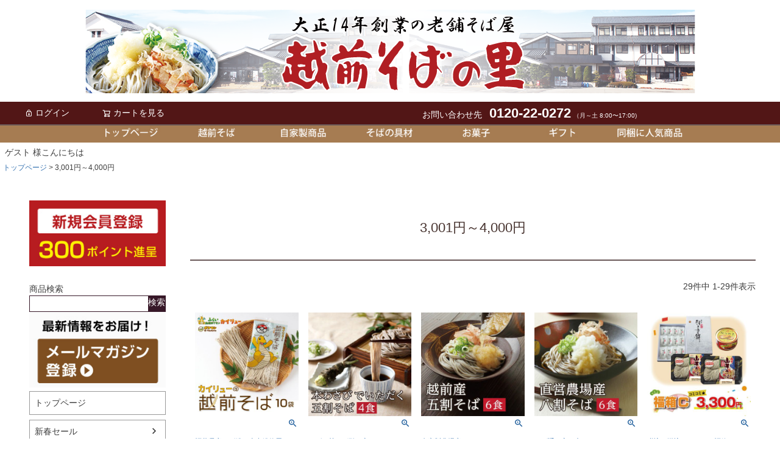

--- FILE ---
content_type: text/html;charset=UTF-8
request_url: https://echizensoba-shop.jp/c/kinngakubetu4
body_size: 26278
content:
<!DOCTYPE html>
<html lang="ja"><head>
  <meta charset="UTF-8">
  
  <title>3,001円～4,000円 | 越前そばの里</title>
  <meta name="viewport" content="width=device-width">


    <meta name="description" content="3,001円～4,000円,越前そばの里">
    <meta name="keywords" content="3,001円～4,000円,越前そばの里">
  
  <link rel="stylesheet" href="https://sobanosato.itembox.design/system/fs_style.css?t=20251118042555">
  <link rel="stylesheet" href="https://sobanosato.itembox.design/generate/theme1/fs_theme.css?t=20251118042555">
  <link rel="stylesheet" href="https://sobanosato.itembox.design/generate/theme1/fs_original.css?t=20251118042555">
  
  <link rel="canonical" href="https://echizensoba-shop.jp/c/kinngakubetu4">
  
  
  
  
  <script>
    window._FS=window._FS||{};_FS.val={"tiktok":{"enabled":false,"pixelCode":null},"recaptcha":{"enabled":false,"siteKey":null},"clientInfo":{"memberId":"guest","fullName":"ゲスト","lastName":"","firstName":"ゲスト","nickName":"ゲスト","stageId":"","stageName":"","subscribedToNewsletter":"false","loggedIn":"false","totalPoints":"","activePoints":"","pendingPoints":"","purchasePointExpiration":"","specialPointExpiration":"","specialPoints":"","pointRate":"","companyName":"","membershipCardNo":"","wishlist":"","prefecture":""},"enhancedEC":{"ga4Dimensions":{"userScope":{"login":"{@ member.logged_in @}","stage":"{@ member.stage_order @}"}},"amazonCheckoutName":"Amazon Pay","measurementId":"G-6N8N0KNV9K","trackingId":"G-6N8N0KNV9K","dimensions":{"dimension1":{"key":"log","value":"{@ member.logged_in @}"},"dimension2":{"key":"mem","value":"{@ member.stage_order @}"}}},"shopKey":"sobanosato","device":"PC","cart":{"stayOnPage":false}};
  </script>
  
  <script src="/shop/js/webstore-nr.js?t=20251118042555"></script>
  <script src="/shop/js/webstore-vg.js?t=20251118042555"></script>
  
  
  
  
  
  
    <meta property="og:title" content="3,001円～4,000円 | 越前そばの里">
    <meta property="og:type" content="website">
    <meta property="og:url" content="https://echizensoba-shop.jp/c/kinngakubetu4">
    <meta property="og:site_name" content="越前そばの里">
    <meta property="og:description" content="3,001円～4,000円,越前そばの里">
  
  
  
    <script type="text/javascript" >
      document.addEventListener('DOMContentLoaded', function() {
        _FS.CMATag('{"fs_member_id":"{@ member.id @}","fs_page_kind":"category","fs_category_url":"kinngakubetu4"}')
      })
    </script>
  
  
  

<script async src="https://www.googletagmanager.com/gtag/js?id=G-6N8N0KNV9K"></script>

<script><!--
_FS.setTrackingTag('%3C%21--+Global+site+tag+%28gtag.js%29+-+Google+Analytics+--%3E%0A%3Cscript+async+src%3D%22https%3A%2F%2Fwww.googletagmanager.com%2Fgtag%2Fjs%3Fid%3DG-Z1PPV5M6E5%22%3E%3C%2Fscript%3E%0A%3Cscript%3E%0A++window.dataLayer+%3D+window.dataLayer+%7C%7C+%5B%5D%3B%0A++function+gtag%28%29%7BdataLayer.push%28arguments%29%3B%7D%0A++gtag%28%27js%27%2C+new+Date%28%29%29%3B%0A%0A++gtag%28%27config%27%2C+%27G-Z1PPV5M6E5%27%29%3B%0A%3C%2Fscript%3E');
--></script>
</head>
<body class="fs-body-category fs-body-category-kinngakubetu4" id="fs_ProductCategory">

<div class="fs-l-page">
<header class="fs-l-header">
<!-- **ECサイトロゴ（フリーパーツ）↓↓ -->
<div class="fs-l-header__logo">
  <div class="fs-p-logo">
    <a href="https://echizensoba-shop.jp/"><img src="https://sobanosato.itembox.design/item/fs_starting/sampleShop_logo.png?t=20260119154914" class="fs-p-logo__image"></a>
  </div>
</div>
<!-- **ECサイトロゴ（フリーパーツ）↑↑ -->
<!-- **ヘッダーナビゲーション（フリーパーツ）↓↓ -->
<div class="fs-p-headerNavBar">
  <nav class="fs-p-headerNavigation" id="fs_p_headerNavigation">
    <ul class="fs-p-headerNavigation__list">
<!--
      <li class="fs-p-headerNavigation__listItem">
        <a href="#" class="fs-p-headerNavigation__link"><i class="fs-icon--newProduct"></i>新着商品</a>
      </li>
      <li class="fs-p-headerNavigation__listItem">
        <a href="/c/gr2" class="fs-p-headerNavigation__link"><i class="fs-icon--productList"></i>商品一覧</a>
      </li>
      <li class="fs-p-headerNavigation__listItem">
        <a href="/my/wishlist" class="fs-p-headerNavigation__link"><i class="fs-icon--heartOutline"></i>お気に入り</a>
      </li>
-->
      <li class="fs-p-headerNavigation__listItem">
        <a href="/my/top" class="fs-p-headerNavigation__link"><i class="fs-icon--mypage"></i>ログイン</a>
      </li>
      <li class="fs-p-headerNavigation__listItem">
        <a href="/p/cart" class="fs-p-headerNavigation__viewCartButton fs-p-headerNavigation__link">
          <i class="fs-icon--cart"></i>
          <span class="fs-p-headerNavigation__viewCartButton__label">カートを見る</span>
          <span class="fs-p-cartItemNumber fs-client-cart-count fs-clientInfo"></span>
        </a>
      </li>
    </ul>
<!--
    <div class="fs-p-headerNavigation__search fs-p-searchForm">
      <form action="/p/search" method="get">
        <span class="fs-p-searchForm__inputGroup fs-p-inputGroup">
          <input type="text" name="keyword" maxlength="1000" placeholder="キーワード検索" class="fs-p-searchForm__input fs-p-inputGroup__input">
          <button type="submit" class="fs-p-searchForm__button fs-p-inputGroup__button">検索</button>
        </span>
      </form>
    </div>
-->

<!-- **電話注文バナー（フリーパーツ） ↓↓ -->
<p>
<div class="fs-p-phoneOrder">
  <span class="fs-p-phoneOrder__phoneLabel">お問い合わせ先</span>
  <span class="fs-p-phoneOrder__phoneNum">0120-22-0272</span>
  <span class="fs-p-phoneOrder__addition">（月～土 8:00〜17:00)</span>
</div>
</p>
<!-- **電話注文バナー（フリーパーツ） ↑↑ -->
  </nav>
</div>
<script type="application/ld+json">
{
  "@context": "http://schema.org",
  "@type": "WebSite",
  "url": "https://echizensoba-shop.jp",
  "potentialAction": {
    "@type": "SearchAction",
    "target": "https://echizensoba-shop.jp/p/search?keyword={search_term_string}",
    "query-input": "required name=search_term_string"
  }
}
</script>
<!-- **ヘッダーナビゲーション（フリーパーツ） ↑↑ -->
<html>
<head>
<meta http-equiv="Content-Type" content="text/html; charset=Shift_JIS">
</head>
<body>

<center><table border="0" cellpadding="0" cellspacing="0">
  <tbody>
    <tr>
      <td><img src="https://sobanosato.itembox.design/item/kategorii1.jpg"></td>
      <td><a href="https://echizensoba-shop.jp/"><img src="https://sobanosato.itembox.design/item/kategorii2.jpg"></a></td>
      <td><a href="https://echizensoba-shop.jp/c/soba"><img src="https://sobanosato.itembox.design/item/kategorii3.jpg"></a></td>
   <td><a href="https://echizensoba-shop.jp/c/sato"><img src="https://sobanosato.itembox.design/item/kategorizikasei.jpg"></a></td>

   <td><a href="https://echizensoba-shop.jp/c/guzai"><img src="https://sobanosato.itembox.design/item/kategorii5.jpg"></a></td>
      <td><a href="https://echizensoba-shop.jp/c/okashi"><img src="https://sobanosato.itembox.design/item/kategorii7.jpg"></a></td>
      <td><a href="https://echizensoba-shop.jp/c/gift"><img src="https://sobanosato.itembox.design/item/kategorii8.jpg"></td>
   
  

    <td><a href="https://echizensoba-shop.jp/c/doukon"><img src="https://sobanosato.itembox.design/item/kategoridoukonn.jpg"></a></td>
      <td><img src="https://sobanosato.itembox.design/item/kategorii9.jpg"></td>
    </tr>
  </tbody>
</table>
</center>

</body>
<div class="fs-l-header__contents">
<div class="fs-l-header__leftContainer">
<!-- **ウェルカムメッセージ（フリーパーツ ）↓↓ -->
<div class="fs-l-header__welcomeMsg fs-clientInfo">
  <div class="fs-p-welcomeMsg">{@ member.last_name @} {@ member.first_name @} 様こんにちは</div>
  <div class="fs-p-memberInfo is-loggedIn--{@ member.logged_in @}">
    <span class="fs-p-memberInfo__stage is-staged--{@ member.stage_no @}">{@ member.stage_name @}会員</span>
    <span class="fs-p-memberInfo__points">{@ member.active_points @}ポイント</span>
  </div>
</div>
<!-- **ウェルカムメッセージ（フリーパーツ ）↑↑ -->
<!-- **ドロワーメニューアイコン（フリーパーツ）↓↓ -->
<div class="fs-l-header__drawerOpener">
  <label for="fs_p_ctrlDrawer" class="fs-p-drawerButton fs-p-drawerButton--open">
    <i class="fs-p-drawerButton__icon fs-icon--navCtrl"></i>
    <span class="fs-p-drawerButton__label">menu</span>
  </label>
</div>
<!-- **ドロワーメニューアイコン（フリーパーツ）↑↑ -->

</div>
<div class="fs-l-header__utility">


</div>

</div>

</header>
<!-- **パンくずリストパーツ （システムパーツ） ↓↓ -->
<nav class="fs-c-breadcrumb">
<ol class="fs-c-breadcrumb__list">
<li class="fs-c-breadcrumb__listItem">
<a href="/">トップページ</a>
</li>
<li class="fs-c-breadcrumb__listItem">
3,001円～4,000円
</li>
</ol>
</nav>
<!-- **パンくずリストパーツ （システムパーツ） ↑↑ -->
<main class="fs-l-main"><div id="fs-page-error-container" class="fs-c-panelContainer">
  
  
</div>
<!-- **ドロワーメニュー制御用隠しチェックボックス（フリーパーツ） ↓↓ -->
<input type="checkbox" name="ctrlDrawer" value="" style="display:none;" id="fs_p_ctrlDrawer" class="fs-p-ctrlDrawer">
<!-- **ドロワーメニュー制御用隠しチェックボックス（フリーパーツ） ↑↑ -->
<aside class="fs-p-drawer fs-l-sideArea">
<!-- **ドロワーメニュー上部 （フリーパーツ） ↓↓ -->
<div class="fs-p-drawer__buttonContainer"><label for="fs_p_ctrlDrawer" class="fs-p-drawer__button fs-p-drawerButton fs-p-drawerButton--close"><span class="fs-p-drawerButton__label">close</span>
  </label></div>
<div class="fs-clientInfo">
  <div class="fs-p-drawer__welcomeMsg">
    <div class="fs-p-welcomeMsg">{@ member.last_name @} {@ member.first_name @} 様こんにちは</div>
    <div class="fs-p-memberInfo is-loggedIn--{@ member.logged_in @}"><!-- <span class="fs-p-memberInfo__rank">{@ member.stage_name @}会員</span> --><span class="fs-p-memberInfo__points">{@ member.active_points @}ポイント</span>
    </div>
  </div>
  <div class="fs-p-drawer__loginLogout"><a href="/p/logout" class="fs-p-drawer__loginLogout__logout is-loggedIn--{@ member.logged_in @}">ログアウト</a>
    <a href="/p/login" class="fs-p-drawer__loginLogout__login is-loggedIn--{@ member.logged_in @}">ログイン</a>
  </div>
</div>
<img src="https://sobanosato.itembox.design/item/shinki.jpg?t=20260119154914">
<br>
<br>



<!-- **商品キーワード検索フォーム（フリーパーツ）↓↓ -->
商品検索
<div class="fs-p-searchForm">
  <form action="/p/search" method="get">
    <span class="fs-p-searchForm__inputGroup fs-p-inputGroup">
      <input type="text" name="keyword" maxlength="1000" placeholder="" class="fs-p-searchForm__input fs-p-inputGroup__input">
      <!-- <button type="submit" class="fs-p-searchForm__button fs-p-inputGroup__button">検索</button> --><font color="white">検索</font>
    </span>
  </form>
</div>

<script type="application/ld+json">
{
  "@context": "http://schema.org",
  "@type": "WebSite",
  "url": "https://echizensoba-shop.jp",
  "potentialAction": {
    "@type": "SearchAction",
    "target": "https://echizensoba-shop.jp/p/search?keyword={search_term_string}",
    "query-input": "required name=search_term_string"
  }
}
</script>
<!-- **商品キーワード検索フォーム（フリーパーツ）↑↑ -->


<a href="https://echizensoba-shop.jp/p/newsletter/subscribe"><img src="https://sobanosato.itembox.design/item/magazin.jpg?t=20260119154914"></a>

<!-- **ドロワーメニュー上部 （フリーパーツ）↑↑ -->
<ul class="fs-p-sideMenu fs-pt-menu fs-pt-menu--lv1">
<li class="fs-pt-menu__item fs-pt-menu__item--lv1">
<span class="fs-pt-menu__heading fs-pt-menu__heading--lv1">
トップページ
</span>
</li>

<li class="fs-pt-menu__item fs-pt-menu__item--lv1 fs-pt_menu__item--shinsyun">
<span class="fs-pt-menu__heading fs-pt-menu__heading--lv1">
<a href="/c/shinsyun" class="fs-pt-menu__link fs-pt-menu__link--lv1">新春セール</a>
</span>
</li>


<li class="fs-pt-menu__item fs-pt-menu__item--lv1 fs-pt_menu__item--fukunoan">
<span class="fs-pt-menu__heading fs-pt-menu__heading--lv1">
<a href="/c/fukunoan" class="fs-pt-menu__link fs-pt-menu__link--lv1">越前菓匠【福のあん】</a>
</span>
</li>


<li class="fs-pt-menu__item fs-pt-menu__item--lv1 fs-pt_menu__item--mensyotakefu">
<span class="fs-pt-menu__heading fs-pt-menu__heading--lv1">
<a href="/c/mensyotakefu" class="fs-pt-menu__link fs-pt-menu__link--lv1">至高の越前そば【麺匠武生】</a>
</span>
</li>


<li class="fs-pt-menu__item fs-pt-menu__item--lv1 fs-pt_menu__item--soba">
<span class="fs-pt-menu__heading fs-pt-menu__heading--lv1">
<a href="/c/soba" class="fs-pt-menu__link fs-pt-menu__link--lv1">越前そば</a>
</span>
</li>


<li class="fs-pt-menu__item fs-pt-menu__item--lv1 fs-pt_menu__item--sato">
<span class="fs-pt-menu__heading fs-pt-menu__heading--lv1">
<a href="/c/sato" class="fs-pt-menu__link fs-pt-menu__link--lv1">自家製商品</a>
</span>
</li>


<li class="fs-pt-menu__item fs-pt-menu__item--lv1 fs-pt_menu__item--guzai">
<span class="fs-pt-menu__heading fs-pt-menu__heading--lv1">
<a href="/c/guzai" class="fs-pt-menu__link fs-pt-menu__link--lv1">そばの具材</a>
</span>
</li>


<li class="fs-pt-menu__item fs-pt-menu__item--lv1 fs-pt_menu__item--okashi">
<span class="fs-pt-menu__heading fs-pt-menu__heading--lv1">
<a href="/c/okashi" class="fs-pt-menu__link fs-pt-menu__link--lv1">お菓子</a>
</span>
</li>


<li class="fs-pt-menu__item fs-pt-menu__item--lv1 fs-pt_menu__item--gift">
<span class="fs-pt-menu__heading fs-pt-menu__heading--lv1">
<a href="/c/gift" class="fs-pt-menu__link fs-pt-menu__link--lv1">ギフト</a>
</span>
</li>


<li class="fs-pt-menu__item fs-pt-menu__item--lv1 fs-pt_menu__item--doukon">
<span class="fs-pt-menu__heading fs-pt-menu__heading--lv1">
<a href="/c/doukon" class="fs-pt-menu__link fs-pt-menu__link--lv1">同梱に人気商品</a>
</span>
</li>


<li class="fs-pt-menu__item fs-pt-menu__item--lv1 fs-pt_menu__item--kinngakubetu1">
<span class="fs-pt-menu__heading fs-pt-menu__heading--lv1">
<a href="/c/kinngakubetu1" class="fs-pt-menu__link fs-pt-menu__link--lv1">～1,000円</a>
</span>
</li>


<li class="fs-pt-menu__item fs-pt-menu__item--lv1 fs-pt_menu__item--kinngakubetu2">
<span class="fs-pt-menu__heading fs-pt-menu__heading--lv1">
<a href="/c/kinngakubetu2" class="fs-pt-menu__link fs-pt-menu__link--lv1">1,001円～2,000円</a>
</span>
</li>


<li class="fs-pt-menu__item fs-pt-menu__item--lv1 fs-pt_menu__item--kinngakubetu3">
<span class="fs-pt-menu__heading fs-pt-menu__heading--lv1">
<a href="/c/kinngakubetu3" class="fs-pt-menu__link fs-pt-menu__link--lv1">2,001円～3,000円</a>
</span>
</li>


<li class="fs-pt-menu__item fs-pt-menu__item--lv1 fs-pt_menu__item--kinngakubetu4">
<span class="fs-pt-menu__heading fs-pt-menu__heading--lv1">
<a href="/c/kinngakubetu4" class="fs-pt-menu__link fs-pt-menu__link--lv1">3,001円～4,000円</a>
</span>
</li>


<li class="fs-pt-menu__item fs-pt-menu__item--lv1 fs-pt_menu__item--kinngakubetu6">
<span class="fs-pt-menu__heading fs-pt-menu__heading--lv1">
<a href="/c/kinngakubetu6" class="fs-pt-menu__link fs-pt-menu__link--lv1">4,001円～</a>
</span>
</li>

</ul>

<br>
<img src=https://sobanosato.itembox.design/item/paypay_250_94.jpg?t=20260119154914"><br>
<img src=https://sobanosato.itembox.design/item/9-17banr.jpg?t=20260119154914><br>
<a href="mailto:e-shop@echizensoba.jp"><img src="https://sobanosato.itembox.design/item/mail.jpg?t=20260119154914"></a><br>
<a href="https://echizensoba-shop.jp/f/moushikomiyoushi"><img src="https://sobanosato.itembox.design/item/moushikomiyoushibana-.jpg?t=20260119154914"></a>
<a href="https://youtu.be/4ObMc2-88qM?si=_ogCt6G63kJAKVgG"><img src="https://sobanosato.itembox.design/item/YouTubebanr.jpg?t=20260119154914"></a>

</aside>
<section class="fs-l-pageMain"><!-- **ページ見出し（フリーパーツ）↓↓ -->
<h1 class="fs-c-heading fs-c-heading--page">3,001円～4,000円</h1>
<!-- **ページ見出し（フリーパーツ）↑↑ -->

<!-- **商品グループエリア（システムパーツグループ）↓↓ -->

  <div class="fs-c-productList">
    
      <!-- **並び替え・ページャーパーツ（システムパーツ） ↓↓ -->
<div class="fs-c-productList__controller">
  <div class="fs-c-listControl">
<div class="fs-c-listControl__status">
<span class="fs-c-listControl__status__total">29<span class="fs-c-listControl__status__total__label">件中</span></span>
<span class="fs-c-listControl__status__indication">1<span class="fs-c-listControl__status__indication__separator">-</span>29<span class="fs-c-listControl__status__indication__label">件表示</span></span>
</div>
</div>
</div>
<!-- **並び替え・ページャーパーツ（システムパーツ） ↑↑ -->
<!-- **商品一覧（システムパーツグループ）↓↓ -->
<div class="fs-c-productList__list" data-add-to-cart-setting="">
<article class="fs-c-productList__list__item fs-c-productListItem" data-product-id="393">
<form>

<input type="hidden" name="productId" value="393">
<input type="hidden" name="verticalVariationNo" value="">
<input type="hidden" name="horizontalVariationNo" value="">
<input type="hidden" name="staffStartSkuCode" value="">
<input type="hidden" name="quantity" value="1">

<!-- **商品画像・拡大パーツ（システムパーツ）↓↓ -->
<div class="fs-c-productListItem__imageContainer">
  <div class="fs-c-productListItem__image fs-c-productImage">
  
    <a href="/c/kinngakubetu4/gd393">
      <img data-layzr="https://sobanosato.itembox.design/product/003/000000000393/000000000393-01-m.jpg?t&#x3D;20251230160816" alt="" src="https://sobanosato.itembox.design/item/src/loading.svg?t&#x3D;20260119154914" class="fs-c-productListItem__image__image fs-c-productImage__image">
    </a>
  
  </div>
</div>
<div class="fs-c-productListItem__viewMoreImageButton fs-c-buttonContainer">
<button type="button" class="fs-c-button--viewMoreImage fs-c-button--plain">
  <span class="fs-c-button__label">他の画像を見る</span>
</button>
</div>
<aside class="fs-c-productImageModal" style="display: none;">
  <div class="fs-c-productImageModal__inner">
    <span class="fs-c-productImageModal__close" role="button" aria-label="閉じる"></span>
    <div class="fs-c-productImageModal__contents">
      <div class="fs-c-productImageModalCarousel fs-c-slick">
        <div class="fs-c-productImageModalCarousel__track">
        
          <div>
            <figure class="fs-c-productImageModalCarousel__figure">
              
              <img data-lazy="https://sobanosato.itembox.design/product/003/000000000393/000000000393-01-xl.jpg?t&#x3D;20251230160816" data-src="https://sobanosato.itembox.design/product/003/000000000393/000000000393-01-xl.jpg?t&#x3D;20251230160816" alt="" src="https://sobanosato.itembox.design/item/src/loading.svg?t&#x3D;20260119154914" class="fs-c-productImageModalCarousel__figure__image">
            </figure>
          </div>
        
          <div>
            <figure class="fs-c-productImageModalCarousel__figure">
              
              <img data-lazy="https://sobanosato.itembox.design/product/003/000000000393/000000000393-02-xl.jpg?t&#x3D;20251230160816" data-src="https://sobanosato.itembox.design/product/003/000000000393/000000000393-02-xl.jpg?t&#x3D;20251230160816" alt="" src="https://sobanosato.itembox.design/item/src/loading.svg?t&#x3D;20260119154914" class="fs-c-productImageModalCarousel__figure__image">
            </figure>
          </div>
        
          <div>
            <figure class="fs-c-productImageModalCarousel__figure">
              
              <img data-lazy="https://sobanosato.itembox.design/product/003/000000000393/000000000393-03-xl.jpg?t&#x3D;20251230160816" data-src="https://sobanosato.itembox.design/product/003/000000000393/000000000393-03-xl.jpg?t&#x3D;20251230160816" alt="" src="https://sobanosato.itembox.design/item/src/loading.svg?t&#x3D;20260119154914" class="fs-c-productImageModalCarousel__figure__image">
            </figure>
          </div>
        
          <div>
            <figure class="fs-c-productImageModalCarousel__figure">
              
              <img data-lazy="https://sobanosato.itembox.design/product/003/000000000393/000000000393-05-xl.jpg?t&#x3D;20251230160816" data-src="https://sobanosato.itembox.design/product/003/000000000393/000000000393-05-xl.jpg?t&#x3D;20251230160816" alt="" src="https://sobanosato.itembox.design/item/src/loading.svg?t&#x3D;20260119154914" class="fs-c-productImageModalCarousel__figure__image">
            </figure>
          </div>
        
        </div>
      </div>
    </div>
  </div>
</aside>
<!-- **商品画像・拡大パーツ（システムパーツ）↑↑ -->
<!-- **商品名パーツ（システムパーツ）↓↓ -->
<h2 class="fs-c-productListItem__productName fs-c-productName">
  
  <a href="/c/kinngakubetu4/gd393">
    <span class="fs-c-productName__copy">福井県産そば粉、小麦粉使用<br></span>
    <span class="fs-c-productName__name">カイリューの越前そば10袋</span>
  </a>
  
</h2>
<!-- **商品名パーツ（システムパーツ）↑↑ -->


<!-- **商品価格パーツ（システムパーツ）↓↓ -->
<div class="fs-c-productListItem__prices fs-c-productPrices">
  
  
    
      <div class="fs-c-productPrice fs-c-productPrice--selling">
        
  
    
    <span class="fs-c-productPrice__main">
      
        <span class="fs-c-productPrice__main__label">販売価格</span>
      
      <span class="fs-c-productPrice__main__price fs-c-price">
        <span class="fs-c-price__currencyMark">&yen;</span>
        <span class="fs-c-price__value">3,240</span>
      </span>
    </span>
    <span class="fs-c-productPrice__addon">
      <span class="fs-c-productPrice__addon__label">税込</span>
    </span>
    
  

      </div>
    
    
    
  
    
</div>
<!-- **商品価格パーツ（システムパーツ）↑↑ -->

<!-- **販売期間表示（システムパーツ）↓↓ -->




<div class="fs-c-productListItem__salesPeriod fs-c-salesPeriod">
  <dl class="fs-c-salesPeriod__date">
    <dt>販売期間</dt>
    <dd>
      
        <time datetime="2025-08-01T00:00:00+09:00" class="fs-c-time">
          2025/08/01 0:00
        </time>
      
      <span class="fs-c-timeJoint">〜</span>
      
    </dd>
  </dl>
</div>

<!-- **販売期間表示（システムパーツ）↑↑ -->







  


<!-- **カート・バリエーションごとにボタンパーツ（システムパーツ）↓↓ -->
<div class="fs-c-productListItem__control fs-c-buttonContainer" data-product-id="393" data-vertical-variation-no="" data-horizontal-variation-no="" data-vertical-admin-no="" data-horizontal-admin-no="">

<button type="button" class="fs-c-button--addToCart--list fs-c-button--plain">
<span class="fs-c-button__label">カートに入れる</span>
</button>

<button type="button" class="fs-c-button--addToWishList--icon fs-c-button--particular">
<span class="fs-c-button__label">お気に入りに登録する</span>
</button>

</div>


<!-- **カート・バリエーションごとにボタンパーツ（システムパーツ）↑↑ -->
</form>

<span data-id="fs-analytics" data-product-url="gd393" data-eec="{&quot;list_name&quot;:&quot;3,001円～4,0&quot;,&quot;fs-remove_from_cart-price&quot;:3240,&quot;id&quot;:&quot;gd393&quot;,&quot;fs-begin_checkout-price&quot;:3240,&quot;price&quot;:3240,&quot;fs-select_content-price&quot;:3240,&quot;category&quot;:&quot;越前そば&quot;,&quot;fs-add_to_cart-price&quot;:3240,&quot;name&quot;:&quot;カイリューの越前そば10袋&quot;,&quot;quantity&quot;:1}" data-ga4="{&quot;items&quot;:[{&quot;item_category&quot;:&quot;越前そば&quot;,&quot;item_id&quot;:&quot;gd393&quot;,&quot;fs-select_item-price&quot;:3240,&quot;price&quot;:3240,&quot;currency&quot;:&quot;JPY&quot;,&quot;fs-add_payment_info-price&quot;:3240,&quot;fs-add_to_cart-price&quot;:3240,&quot;item_name&quot;:&quot;カイリューの越前そば10袋&quot;,&quot;fs-view_item-price&quot;:3240,&quot;fs-select_content-price&quot;:3240,&quot;fs-remove_from_cart-price&quot;:3240,&quot;fs-begin_checkout-price&quot;:3240,&quot;item_list_name&quot;:&quot;3,001円～4&quot;,&quot;quantity&quot;:1,&quot;item_list_id&quot;:&quot;product&quot;}],&quot;item_list_name&quot;:&quot;3,001円～4&quot;,&quot;currency&quot;:&quot;JPY&quot;,&quot;item_list_id&quot;:&quot;product&quot;,&quot;value&quot;:3240}" data-category-eec="{&quot;gd393&quot;:{&quot;type&quot;:&quot;1&quot;}}" data-category-ga4="{&quot;gd393&quot;:{&quot;type&quot;:&quot;1&quot;}}"></span>

</article>
<article class="fs-c-productList__list__item fs-c-productListItem" data-product-id="391">
<form>

<input type="hidden" name="productId" value="391">
<input type="hidden" name="verticalVariationNo" value="">
<input type="hidden" name="horizontalVariationNo" value="">
<input type="hidden" name="staffStartSkuCode" value="">
<input type="hidden" name="quantity" value="1">

<!-- **商品画像・拡大パーツ（システムパーツ）↓↓ -->
<div class="fs-c-productListItem__imageContainer">
  <div class="fs-c-productListItem__image fs-c-productImage">
  
    <a href="/c/kinngakubetu4/gd391">
      <img data-layzr="https://sobanosato.itembox.design/product/003/000000000391/000000000391-01-m.jpg?t&#x3D;20251230160816" alt="" src="https://sobanosato.itembox.design/item/src/loading.svg?t&#x3D;20260119154914" class="fs-c-productListItem__image__image fs-c-productImage__image">
    </a>
  
  </div>
</div>
<div class="fs-c-productListItem__viewMoreImageButton fs-c-buttonContainer">
<button type="button" class="fs-c-button--viewMoreImage fs-c-button--plain">
  <span class="fs-c-button__label">他の画像を見る</span>
</button>
</div>
<aside class="fs-c-productImageModal" style="display: none;">
  <div class="fs-c-productImageModal__inner">
    <span class="fs-c-productImageModal__close" role="button" aria-label="閉じる"></span>
    <div class="fs-c-productImageModal__contents">
      <div class="fs-c-productImageModalCarousel fs-c-slick">
        <div class="fs-c-productImageModalCarousel__track">
        
          <div>
            <figure class="fs-c-productImageModalCarousel__figure">
              
              <img data-lazy="https://sobanosato.itembox.design/product/003/000000000391/000000000391-01-xl.jpg?t&#x3D;20251230160816" data-src="https://sobanosato.itembox.design/product/003/000000000391/000000000391-01-xl.jpg?t&#x3D;20251230160816" alt="" src="https://sobanosato.itembox.design/item/src/loading.svg?t&#x3D;20260119154914" class="fs-c-productImageModalCarousel__figure__image">
            </figure>
          </div>
        
          <div>
            <figure class="fs-c-productImageModalCarousel__figure">
              
              <img data-lazy="https://sobanosato.itembox.design/product/003/000000000391/000000000391-02-xl.jpg?t&#x3D;20251230160816" data-src="https://sobanosato.itembox.design/product/003/000000000391/000000000391-02-xl.jpg?t&#x3D;20251230160816" alt="" src="https://sobanosato.itembox.design/item/src/loading.svg?t&#x3D;20260119154914" class="fs-c-productImageModalCarousel__figure__image">
            </figure>
          </div>
        
          <div>
            <figure class="fs-c-productImageModalCarousel__figure">
              
              <img data-lazy="https://sobanosato.itembox.design/product/003/000000000391/000000000391-03-xl.jpg?t&#x3D;20251230160816" data-src="https://sobanosato.itembox.design/product/003/000000000391/000000000391-03-xl.jpg?t&#x3D;20251230160816" alt="" src="https://sobanosato.itembox.design/item/src/loading.svg?t&#x3D;20260119154914" class="fs-c-productImageModalCarousel__figure__image">
            </figure>
          </div>
        
          <div>
            <figure class="fs-c-productImageModalCarousel__figure">
              
              <img data-lazy="https://sobanosato.itembox.design/product/003/000000000391/000000000391-04-xl.jpg?t&#x3D;20251230160816" data-src="https://sobanosato.itembox.design/product/003/000000000391/000000000391-04-xl.jpg?t&#x3D;20251230160816" alt="" src="https://sobanosato.itembox.design/item/src/loading.svg?t&#x3D;20260119154914" class="fs-c-productImageModalCarousel__figure__image">
            </figure>
          </div>
        
          <div>
            <figure class="fs-c-productImageModalCarousel__figure">
              
              <img data-lazy="https://sobanosato.itembox.design/product/003/000000000391/000000000391-05-xl.jpg?t&#x3D;20251230160816" data-src="https://sobanosato.itembox.design/product/003/000000000391/000000000391-05-xl.jpg?t&#x3D;20251230160816" alt="" src="https://sobanosato.itembox.design/item/src/loading.svg?t&#x3D;20260119154914" class="fs-c-productImageModalCarousel__figure__image">
            </figure>
          </div>
        
        </div>
      </div>
    </div>
  </div>
</aside>
<!-- **商品画像・拡大パーツ（システムパーツ）↑↑ -->
<!-- **商品名パーツ（システムパーツ）↓↓ -->
<h2 class="fs-c-productListItem__productName fs-c-productName">
  
  <a href="/c/kinngakubetu4/gd391">
    <span class="fs-c-productName__copy">そばの甘みが引き立つ<br></span>
    <span class="fs-c-productName__name">本わさびそば</span>
  </a>
  
</h2>
<!-- **商品名パーツ（システムパーツ）↑↑ -->


<!-- **商品価格パーツ（システムパーツ）↓↓ -->
<div class="fs-c-productListItem__prices fs-c-productPrices">
  
  
    
      <div class="fs-c-productPrice fs-c-productPrice--selling">
        
  
    
    <span class="fs-c-productPrice__main">
      
        <span class="fs-c-productPrice__main__label">販売価格</span>
      
      <span class="fs-c-productPrice__main__price fs-c-price">
        <span class="fs-c-price__currencyMark">&yen;</span>
        <span class="fs-c-price__value">3,200</span>
      </span>
    </span>
    <span class="fs-c-productPrice__addon">
      <span class="fs-c-productPrice__addon__label">税込</span>
    </span>
    
  

      </div>
    
    
    
  
    
</div>
<!-- **商品価格パーツ（システムパーツ）↑↑ -->

<!-- **販売期間表示（システムパーツ）↓↓ -->


   <div class="fs-c-productListItem__salesPeriodNotice fs-c-productListItem__notice">販売を終了しました。</div>



<!-- **販売期間表示（システムパーツ）↑↑ -->







  


<!-- **カート・バリエーションごとにボタンパーツ（システムパーツ）↓↓ -->
<div class="fs-c-productListItem__control fs-c-buttonContainer" data-product-id="391" data-vertical-variation-no="" data-horizontal-variation-no="" data-vertical-admin-no="" data-horizontal-admin-no="">

<a href="/c/kinngakubetu4/gd391" class="fs-c-button--viewProductDetail fs-c-button--plain">
  <span class="fs-c-button__label">詳細を見る</span>
</a>

<button type="button" class="fs-c-button--addToWishList--icon fs-c-button--particular">
<span class="fs-c-button__label">お気に入りに登録する</span>
</button>

</div>


<!-- **カート・バリエーションごとにボタンパーツ（システムパーツ）↑↑ -->
</form>

<span data-id="fs-analytics" data-product-url="gd391" data-eec="{&quot;list_name&quot;:&quot;3,001円～4,0&quot;,&quot;fs-remove_from_cart-price&quot;:3200,&quot;id&quot;:&quot;gd391&quot;,&quot;fs-begin_checkout-price&quot;:3200,&quot;price&quot;:3200,&quot;fs-select_content-price&quot;:3200,&quot;category&quot;:&quot;越前そば&quot;,&quot;fs-add_to_cart-price&quot;:3200,&quot;name&quot;:&quot;本わさびそば&quot;,&quot;quantity&quot;:1}" data-ga4="{&quot;items&quot;:[{&quot;item_category&quot;:&quot;越前そば&quot;,&quot;item_id&quot;:&quot;gd391&quot;,&quot;fs-select_item-price&quot;:3200,&quot;price&quot;:3200,&quot;currency&quot;:&quot;JPY&quot;,&quot;fs-add_payment_info-price&quot;:3200,&quot;fs-add_to_cart-price&quot;:3200,&quot;item_name&quot;:&quot;本わさびそば&quot;,&quot;fs-view_item-price&quot;:3200,&quot;fs-select_content-price&quot;:3200,&quot;fs-remove_from_cart-price&quot;:3200,&quot;fs-begin_checkout-price&quot;:3200,&quot;item_list_name&quot;:&quot;3,001円～4&quot;,&quot;quantity&quot;:1,&quot;item_list_id&quot;:&quot;product&quot;}],&quot;item_list_name&quot;:&quot;3,001円～4&quot;,&quot;currency&quot;:&quot;JPY&quot;,&quot;item_list_id&quot;:&quot;product&quot;,&quot;value&quot;:3200}" data-category-eec="{&quot;gd391&quot;:{&quot;type&quot;:&quot;1&quot;}}" data-category-ga4="{&quot;gd391&quot;:{&quot;type&quot;:&quot;1&quot;}}"></span>

</article>
<article class="fs-c-productList__list__item fs-c-productListItem" data-product-id="384">
<form>

<input type="hidden" name="productId" value="384">
<input type="hidden" name="verticalVariationNo" value="">
<input type="hidden" name="horizontalVariationNo" value="">
<input type="hidden" name="staffStartSkuCode" value="">
<input type="hidden" name="quantity" value="1">

<!-- **商品画像・拡大パーツ（システムパーツ）↓↓ -->
<div class="fs-c-productListItem__imageContainer">
  <div class="fs-c-productListItem__image fs-c-productImage">
  
    <a href="/c/kinngakubetu4/gd384">
      <img data-layzr="https://sobanosato.itembox.design/product/003/000000000384/000000000384-01-m.jpg?t&#x3D;20251230160816" alt="" src="https://sobanosato.itembox.design/item/src/loading.svg?t&#x3D;20260119154914" class="fs-c-productListItem__image__image fs-c-productImage__image">
    </a>
  
  </div>
</div>
<div class="fs-c-productListItem__viewMoreImageButton fs-c-buttonContainer">
<button type="button" class="fs-c-button--viewMoreImage fs-c-button--plain">
  <span class="fs-c-button__label">他の画像を見る</span>
</button>
</div>
<aside class="fs-c-productImageModal" style="display: none;">
  <div class="fs-c-productImageModal__inner">
    <span class="fs-c-productImageModal__close" role="button" aria-label="閉じる"></span>
    <div class="fs-c-productImageModal__contents">
      <div class="fs-c-productImageModalCarousel fs-c-slick">
        <div class="fs-c-productImageModalCarousel__track">
        
          <div>
            <figure class="fs-c-productImageModalCarousel__figure">
              
              <img data-lazy="https://sobanosato.itembox.design/product/003/000000000384/000000000384-01-xl.jpg?t&#x3D;20251230160816" data-src="https://sobanosato.itembox.design/product/003/000000000384/000000000384-01-xl.jpg?t&#x3D;20251230160816" alt="" src="https://sobanosato.itembox.design/item/src/loading.svg?t&#x3D;20260119154914" class="fs-c-productImageModalCarousel__figure__image">
            </figure>
          </div>
        
          <div>
            <figure class="fs-c-productImageModalCarousel__figure">
              
              <img data-lazy="https://sobanosato.itembox.design/product/003/000000000384/000000000384-02-xl.jpg?t&#x3D;20251230160816" data-src="https://sobanosato.itembox.design/product/003/000000000384/000000000384-02-xl.jpg?t&#x3D;20251230160816" alt="" src="https://sobanosato.itembox.design/item/src/loading.svg?t&#x3D;20260119154914" class="fs-c-productImageModalCarousel__figure__image">
            </figure>
          </div>
        
          <div>
            <figure class="fs-c-productImageModalCarousel__figure">
              
              <img data-lazy="https://sobanosato.itembox.design/product/003/000000000384/000000000384-03-xl.jpg?t&#x3D;20251230160816" data-src="https://sobanosato.itembox.design/product/003/000000000384/000000000384-03-xl.jpg?t&#x3D;20251230160816" alt="" src="https://sobanosato.itembox.design/item/src/loading.svg?t&#x3D;20260119154914" class="fs-c-productImageModalCarousel__figure__image">
            </figure>
          </div>
        
          <div>
            <figure class="fs-c-productImageModalCarousel__figure">
              
              <img data-lazy="https://sobanosato.itembox.design/product/003/000000000384/000000000384-04-xl.jpg?t&#x3D;20251230160816" data-src="https://sobanosato.itembox.design/product/003/000000000384/000000000384-04-xl.jpg?t&#x3D;20251230160816" alt="" src="https://sobanosato.itembox.design/item/src/loading.svg?t&#x3D;20260119154914" class="fs-c-productImageModalCarousel__figure__image">
            </figure>
          </div>
        
          <div>
            <figure class="fs-c-productImageModalCarousel__figure">
              
              <img data-lazy="https://sobanosato.itembox.design/product/003/000000000384/000000000384-05-xl.jpg?t&#x3D;20251230160816" data-src="https://sobanosato.itembox.design/product/003/000000000384/000000000384-05-xl.jpg?t&#x3D;20251230160816" alt="" src="https://sobanosato.itembox.design/item/src/loading.svg?t&#x3D;20260119154914" class="fs-c-productImageModalCarousel__figure__image">
            </figure>
          </div>
        
        </div>
      </div>
    </div>
  </div>
</aside>
<!-- **商品画像・拡大パーツ（システムパーツ）↑↑ -->
<!-- **商品名パーツ（システムパーツ）↓↓ -->
<h2 class="fs-c-productListItem__productName fs-c-productName">
  
  <a href="/c/kinngakubetu4/gd384">
    <span class="fs-c-productName__copy">自家製農場産<br></span>
    <span class="fs-c-productName__name">越前産6食(TN6)</span>
  </a>
  
</h2>
<!-- **商品名パーツ（システムパーツ）↑↑ -->


<!-- **商品価格パーツ（システムパーツ）↓↓ -->
<div class="fs-c-productListItem__prices fs-c-productPrices">
  
  
    
      <div class="fs-c-productPrice fs-c-productPrice--selling">
        
  
    
    <span class="fs-c-productPrice__main">
      
        <span class="fs-c-productPrice__main__label">販売価格</span>
      
      <span class="fs-c-productPrice__main__price fs-c-price">
        <span class="fs-c-price__currencyMark">&yen;</span>
        <span class="fs-c-price__value">2,800</span>
      </span>
    </span>
    <span class="fs-c-productPrice__addon">
      <span class="fs-c-productPrice__addon__label">税込</span>
    </span>
    
  

      </div>
    
    
    
  
    
</div>
<!-- **商品価格パーツ（システムパーツ）↑↑ -->






<!-- **商品一言説明パーツ（システムパーツ）↓↓ -->
<div class="fs-c-productListItem__productDescription">甘みの強い越前産五割！</div>
<!-- **商品一言説明パーツ（システムパーツ）↑↑ -->


  


<!-- **カート・バリエーションごとにボタンパーツ（システムパーツ）↓↓ -->
<div class="fs-c-productListItem__control fs-c-buttonContainer" data-product-id="384" data-vertical-variation-no="" data-horizontal-variation-no="" data-vertical-admin-no="" data-horizontal-admin-no="">

<button type="button" class="fs-c-button--addToCart--list fs-c-button--plain">
<span class="fs-c-button__label">カートに入れる</span>
</button>

<button type="button" class="fs-c-button--addToWishList--icon fs-c-button--particular">
<span class="fs-c-button__label">お気に入りに登録する</span>
</button>

</div>


<!-- **カート・バリエーションごとにボタンパーツ（システムパーツ）↑↑ -->
</form>

<span data-id="fs-analytics" data-product-url="gd384" data-eec="{&quot;list_name&quot;:&quot;3,001円～4,0&quot;,&quot;fs-remove_from_cart-price&quot;:2800,&quot;id&quot;:&quot;gd384&quot;,&quot;fs-begin_checkout-price&quot;:2800,&quot;price&quot;:2800,&quot;fs-select_content-price&quot;:2800,&quot;category&quot;:&quot;2025年お&quot;,&quot;fs-add_to_cart-price&quot;:2800,&quot;name&quot;:&quot;越前産6食(TN6)&quot;,&quot;quantity&quot;:1}" data-ga4="{&quot;items&quot;:[{&quot;item_category&quot;:&quot;2025年お中元&lt;br&gt;夏の&quot;,&quot;item_id&quot;:&quot;gd384&quot;,&quot;fs-select_item-price&quot;:2800,&quot;price&quot;:2800,&quot;currency&quot;:&quot;JPY&quot;,&quot;fs-add_payment_info-price&quot;:2800,&quot;fs-add_to_cart-price&quot;:2800,&quot;item_name&quot;:&quot;越前産6食(TN6)&quot;,&quot;fs-view_item-price&quot;:2800,&quot;fs-select_content-price&quot;:2800,&quot;fs-remove_from_cart-price&quot;:2800,&quot;fs-begin_checkout-price&quot;:2800,&quot;item_list_name&quot;:&quot;3,001円～4&quot;,&quot;quantity&quot;:1,&quot;item_list_id&quot;:&quot;product&quot;}],&quot;item_list_name&quot;:&quot;3,001円～4&quot;,&quot;currency&quot;:&quot;JPY&quot;,&quot;item_list_id&quot;:&quot;product&quot;,&quot;value&quot;:2800}" data-category-eec="{&quot;gd384&quot;:{&quot;type&quot;:&quot;1&quot;}}" data-category-ga4="{&quot;gd384&quot;:{&quot;type&quot;:&quot;1&quot;}}"></span>

</article>
<article class="fs-c-productList__list__item fs-c-productListItem" data-product-id="381">
<form>

<input type="hidden" name="productId" value="381">
<input type="hidden" name="verticalVariationNo" value="">
<input type="hidden" name="horizontalVariationNo" value="">
<input type="hidden" name="staffStartSkuCode" value="">
<input type="hidden" name="quantity" value="1">

<!-- **商品画像・拡大パーツ（システムパーツ）↓↓ -->
<div class="fs-c-productListItem__imageContainer">
  <div class="fs-c-productListItem__image fs-c-productImage">
  
    <a href="/c/kinngakubetu4/gd381">
      <img data-layzr="https://sobanosato.itembox.design/product/003/000000000381/000000000381-01-m.jpg?t&#x3D;20251230160816" alt="" src="https://sobanosato.itembox.design/item/src/loading.svg?t&#x3D;20260119154914" class="fs-c-productListItem__image__image fs-c-productImage__image">
    </a>
  
  </div>
</div>
<div class="fs-c-productListItem__viewMoreImageButton fs-c-buttonContainer">
<button type="button" class="fs-c-button--viewMoreImage fs-c-button--plain">
  <span class="fs-c-button__label">他の画像を見る</span>
</button>
</div>
<aside class="fs-c-productImageModal" style="display: none;">
  <div class="fs-c-productImageModal__inner">
    <span class="fs-c-productImageModal__close" role="button" aria-label="閉じる"></span>
    <div class="fs-c-productImageModal__contents">
      <div class="fs-c-productImageModalCarousel fs-c-slick">
        <div class="fs-c-productImageModalCarousel__track">
        
          <div>
            <figure class="fs-c-productImageModalCarousel__figure">
              
              <img data-lazy="https://sobanosato.itembox.design/product/003/000000000381/000000000381-01-xl.jpg?t&#x3D;20251230160816" data-src="https://sobanosato.itembox.design/product/003/000000000381/000000000381-01-xl.jpg?t&#x3D;20251230160816" alt="" src="https://sobanosato.itembox.design/item/src/loading.svg?t&#x3D;20260119154914" class="fs-c-productImageModalCarousel__figure__image">
            </figure>
          </div>
        
          <div>
            <figure class="fs-c-productImageModalCarousel__figure">
              
              <img data-lazy="https://sobanosato.itembox.design/product/003/000000000381/000000000381-02-xl.jpg?t&#x3D;20251230160816" data-src="https://sobanosato.itembox.design/product/003/000000000381/000000000381-02-xl.jpg?t&#x3D;20251230160816" alt="" src="https://sobanosato.itembox.design/item/src/loading.svg?t&#x3D;20260119154914" class="fs-c-productImageModalCarousel__figure__image">
            </figure>
          </div>
        
          <div>
            <figure class="fs-c-productImageModalCarousel__figure">
              
              <img data-lazy="https://sobanosato.itembox.design/product/003/000000000381/000000000381-03-xl.jpg?t&#x3D;20251230160816" data-src="https://sobanosato.itembox.design/product/003/000000000381/000000000381-03-xl.jpg?t&#x3D;20251230160816" alt="" src="https://sobanosato.itembox.design/item/src/loading.svg?t&#x3D;20260119154914" class="fs-c-productImageModalCarousel__figure__image">
            </figure>
          </div>
        
          <div>
            <figure class="fs-c-productImageModalCarousel__figure">
              
              <img data-lazy="https://sobanosato.itembox.design/product/003/000000000381/000000000381-04-xl.jpg?t&#x3D;20251230160816" data-src="https://sobanosato.itembox.design/product/003/000000000381/000000000381-04-xl.jpg?t&#x3D;20251230160816" alt="" src="https://sobanosato.itembox.design/item/src/loading.svg?t&#x3D;20260119154914" class="fs-c-productImageModalCarousel__figure__image">
            </figure>
          </div>
        
          <div>
            <figure class="fs-c-productImageModalCarousel__figure">
              
              <img data-lazy="https://sobanosato.itembox.design/product/003/000000000381/000000000381-05-xl.jpg?t&#x3D;20251230160816" data-src="https://sobanosato.itembox.design/product/003/000000000381/000000000381-05-xl.jpg?t&#x3D;20251230160816" alt="" src="https://sobanosato.itembox.design/item/src/loading.svg?t&#x3D;20260119154914" class="fs-c-productImageModalCarousel__figure__image">
            </figure>
          </div>
        
        </div>
      </div>
    </div>
  </div>
</aside>
<!-- **商品画像・拡大パーツ（システムパーツ）↑↑ -->
<!-- **商品名パーツ（システムパーツ）↓↓ -->
<h2 class="fs-c-productListItem__productName fs-c-productName">
  
  <a href="/c/kinngakubetu4/gd381">
    <span class="fs-c-productName__copy">そば通の方に食べてほしい<br></span>
    <span class="fs-c-productName__name">直営八割６食</span>
  </a>
  
</h2>
<!-- **商品名パーツ（システムパーツ）↑↑ -->


<!-- **商品価格パーツ（システムパーツ）↓↓ -->
<div class="fs-c-productListItem__prices fs-c-productPrices">
  
  
    
      <div class="fs-c-productPrice fs-c-productPrice--selling">
        
  
    
    <span class="fs-c-productPrice__main">
      
        <span class="fs-c-productPrice__main__label">販売価格</span>
      
      <span class="fs-c-productPrice__main__price fs-c-price">
        <span class="fs-c-price__currencyMark">&yen;</span>
        <span class="fs-c-price__value">3,080</span>
      </span>
    </span>
    <span class="fs-c-productPrice__addon">
      <span class="fs-c-productPrice__addon__label">税込</span>
    </span>
    
  

      </div>
    
    
    
  
    
</div>
<!-- **商品価格パーツ（システムパーツ）↑↑ -->






<!-- **商品一言説明パーツ（システムパーツ）↓↓ -->
<div class="fs-c-productListItem__productDescription">そばの香りが口いっぱい！そば通が唸る本格派そば<br>
</div>
<!-- **商品一言説明パーツ（システムパーツ）↑↑ -->


  


<!-- **カート・バリエーションごとにボタンパーツ（システムパーツ）↓↓ -->
<div class="fs-c-productListItem__control fs-c-buttonContainer" data-product-id="381" data-vertical-variation-no="" data-horizontal-variation-no="" data-vertical-admin-no="" data-horizontal-admin-no="">

<button type="button" class="fs-c-button--addToCart--list fs-c-button--plain">
<span class="fs-c-button__label">カートに入れる</span>
</button>

<button type="button" class="fs-c-button--addToWishList--icon fs-c-button--particular">
<span class="fs-c-button__label">お気に入りに登録する</span>
</button>

</div>


<!-- **カート・バリエーションごとにボタンパーツ（システムパーツ）↑↑ -->
</form>

<span data-id="fs-analytics" data-product-url="gd381" data-eec="{&quot;list_name&quot;:&quot;3,001円～4,0&quot;,&quot;fs-remove_from_cart-price&quot;:3080,&quot;id&quot;:&quot;gd381&quot;,&quot;fs-begin_checkout-price&quot;:3080,&quot;price&quot;:3080,&quot;fs-select_content-price&quot;:3080,&quot;category&quot;:&quot;越前そば&quot;,&quot;fs-add_to_cart-price&quot;:3080,&quot;name&quot;:&quot;直営八割６食&quot;,&quot;quantity&quot;:1}" data-ga4="{&quot;items&quot;:[{&quot;item_category&quot;:&quot;越前そば&quot;,&quot;item_id&quot;:&quot;gd381&quot;,&quot;fs-select_item-price&quot;:3080,&quot;price&quot;:3080,&quot;currency&quot;:&quot;JPY&quot;,&quot;fs-add_payment_info-price&quot;:3080,&quot;fs-add_to_cart-price&quot;:3080,&quot;item_name&quot;:&quot;直営八割６食&quot;,&quot;fs-view_item-price&quot;:3080,&quot;fs-select_content-price&quot;:3080,&quot;fs-remove_from_cart-price&quot;:3080,&quot;fs-begin_checkout-price&quot;:3080,&quot;item_list_name&quot;:&quot;3,001円～4&quot;,&quot;quantity&quot;:1,&quot;item_list_id&quot;:&quot;product&quot;}],&quot;item_list_name&quot;:&quot;3,001円～4&quot;,&quot;currency&quot;:&quot;JPY&quot;,&quot;item_list_id&quot;:&quot;product&quot;,&quot;value&quot;:3080}" data-category-eec="{&quot;gd381&quot;:{&quot;type&quot;:&quot;1&quot;}}" data-category-ga4="{&quot;gd381&quot;:{&quot;type&quot;:&quot;1&quot;}}"></span>

</article>
<article class="fs-c-productList__list__item fs-c-productListItem" data-product-id="364">
<form>

<input type="hidden" name="productId" value="364">
<input type="hidden" name="verticalVariationNo" value="">
<input type="hidden" name="horizontalVariationNo" value="">
<input type="hidden" name="staffStartSkuCode" value="">
<input type="hidden" name="quantity" value="1">

<!-- **商品画像・拡大パーツ（システムパーツ）↓↓ -->
<div class="fs-c-productListItem__imageContainer">
  <div class="fs-c-productListItem__image fs-c-productImage">
  
    <a href="/c/kinngakubetu4/gd364">
      <img data-layzr="https://sobanosato.itembox.design/product/003/000000000364/000000000364-01-m.jpg?t&#x3D;20251230160816" alt="" src="https://sobanosato.itembox.design/item/src/loading.svg?t&#x3D;20260119154914" class="fs-c-productListItem__image__image fs-c-productImage__image">
    </a>
  
  </div>
</div>
<div class="fs-c-productListItem__viewMoreImageButton fs-c-buttonContainer">
<button type="button" class="fs-c-button--viewMoreImage fs-c-button--plain">
  <span class="fs-c-button__label">他の画像を見る</span>
</button>
</div>
<aside class="fs-c-productImageModal" style="display: none;">
  <div class="fs-c-productImageModal__inner">
    <span class="fs-c-productImageModal__close" role="button" aria-label="閉じる"></span>
    <div class="fs-c-productImageModal__contents">
      <div class="fs-c-productImageModalCarousel fs-c-slick">
        <div class="fs-c-productImageModalCarousel__track">
        
          <div>
            <figure class="fs-c-productImageModalCarousel__figure">
              
              <img data-lazy="https://sobanosato.itembox.design/product/003/000000000364/000000000364-01-xl.jpg?t&#x3D;20251230160816" data-src="https://sobanosato.itembox.design/product/003/000000000364/000000000364-01-xl.jpg?t&#x3D;20251230160816" alt="" src="https://sobanosato.itembox.design/item/src/loading.svg?t&#x3D;20260119154914" class="fs-c-productImageModalCarousel__figure__image">
            </figure>
          </div>
        
          <div>
            <figure class="fs-c-productImageModalCarousel__figure">
              
              <img data-lazy="https://sobanosato.itembox.design/product/003/000000000364/000000000364-02-xl.jpg?t&#x3D;20251230160816" data-src="https://sobanosato.itembox.design/product/003/000000000364/000000000364-02-xl.jpg?t&#x3D;20251230160816" alt="" src="https://sobanosato.itembox.design/item/src/loading.svg?t&#x3D;20260119154914" class="fs-c-productImageModalCarousel__figure__image">
            </figure>
          </div>
        
          <div>
            <figure class="fs-c-productImageModalCarousel__figure">
              
              <img data-lazy="https://sobanosato.itembox.design/product/003/000000000364/000000000364-03-xl.jpg?t&#x3D;20251230160816" data-src="https://sobanosato.itembox.design/product/003/000000000364/000000000364-03-xl.jpg?t&#x3D;20251230160816" alt="" src="https://sobanosato.itembox.design/item/src/loading.svg?t&#x3D;20260119154914" class="fs-c-productImageModalCarousel__figure__image">
            </figure>
          </div>
        
          <div>
            <figure class="fs-c-productImageModalCarousel__figure">
              
              <img data-lazy="https://sobanosato.itembox.design/product/003/000000000364/000000000364-04-xl.jpg?t&#x3D;20251230160816" data-src="https://sobanosato.itembox.design/product/003/000000000364/000000000364-04-xl.jpg?t&#x3D;20251230160816" alt="" src="https://sobanosato.itembox.design/item/src/loading.svg?t&#x3D;20260119154914" class="fs-c-productImageModalCarousel__figure__image">
            </figure>
          </div>
        
          <div>
            <figure class="fs-c-productImageModalCarousel__figure">
              
              <img data-lazy="https://sobanosato.itembox.design/product/003/000000000364/000000000364-05-xl.jpg?t&#x3D;20251230160816" data-src="https://sobanosato.itembox.design/product/003/000000000364/000000000364-05-xl.jpg?t&#x3D;20251230160816" alt="" src="https://sobanosato.itembox.design/item/src/loading.svg?t&#x3D;20260119154914" class="fs-c-productImageModalCarousel__figure__image">
            </figure>
          </div>
        
        </div>
      </div>
    </div>
  </div>
</aside>
<!-- **商品画像・拡大パーツ（システムパーツ）↑↑ -->
<!-- **商品名パーツ（システムパーツ）↓↓ -->
<h2 class="fs-c-productListItem__productName fs-c-productName">
  
  <a href="/c/kinngakubetu4/gd364">
    <span class="fs-c-productName__copy">税込！送込！こみこみ福箱！<br></span>
    <span class="fs-c-productName__name">福箱Cセット</span>
  </a>
  
</h2>
<!-- **商品名パーツ（システムパーツ）↑↑ -->


<!-- **商品価格パーツ（システムパーツ）↓↓ -->
<div class="fs-c-productListItem__prices fs-c-productPrices">
  
  
    
      <div class="fs-c-productPrice fs-c-productPrice--selling">
        
  
    
    <span class="fs-c-productPrice__main">
      
        <span class="fs-c-productPrice__main__label">販売価格</span>
      
      <span class="fs-c-productPrice__main__price fs-c-price">
        <span class="fs-c-price__currencyMark">&yen;</span>
        <span class="fs-c-price__value">3,300</span>
      </span>
    </span>
    <span class="fs-c-productPrice__addon">
      <span class="fs-c-productPrice__addon__label">税込</span>
    </span>
    
  

      </div>
    
    
    
  
    
</div>
<!-- **商品価格パーツ（システムパーツ）↑↑ -->

<!-- **販売期間表示（システムパーツ）↓↓ -->




<div class="fs-c-productListItem__salesPeriod fs-c-salesPeriod">
  <dl class="fs-c-salesPeriod__date">
    <dt>販売期間</dt>
    <dd>
      
        <time datetime="2026-01-01T00:00:00+09:00" class="fs-c-time">
          2026/01/01 0:00
        </time>
      
      <span class="fs-c-timeJoint">〜</span>
      
        <time datetime="2026-03-02T00:00:00+09:00" class="fs-c-time">
          2026/03/02 0:00
        </time>
      
    </dd>
  </dl>
</div>

<!-- **販売期間表示（システムパーツ）↑↑ -->






<!-- **商品一言説明パーツ（システムパーツ）↓↓ -->
<div class="fs-c-productListItem__productDescription">人気のたらの子缶と銘菓のセット</div>
<!-- **商品一言説明パーツ（システムパーツ）↑↑ -->


  


<!-- **カート・バリエーションごとにボタンパーツ（システムパーツ）↓↓ -->
<div class="fs-c-productListItem__control fs-c-buttonContainer" data-product-id="364" data-vertical-variation-no="" data-horizontal-variation-no="" data-vertical-admin-no="" data-horizontal-admin-no="">

<button type="button" class="fs-c-button--addToCart--list fs-c-button--plain">
<span class="fs-c-button__label">カートに入れる</span>
</button>

<button type="button" class="fs-c-button--addToWishList--icon fs-c-button--particular">
<span class="fs-c-button__label">お気に入りに登録する</span>
</button>

</div>


<!-- **カート・バリエーションごとにボタンパーツ（システムパーツ）↑↑ -->
</form>

<span data-id="fs-analytics" data-product-url="gd364" data-eec="{&quot;list_name&quot;:&quot;3,001円～4,0&quot;,&quot;fs-remove_from_cart-price&quot;:3300,&quot;id&quot;:&quot;gd364&quot;,&quot;fs-begin_checkout-price&quot;:3300,&quot;price&quot;:3300,&quot;fs-select_content-price&quot;:3300,&quot;category&quot;:&quot;新春セー&quot;,&quot;fs-add_to_cart-price&quot;:3300,&quot;name&quot;:&quot;福箱Cセット&quot;,&quot;quantity&quot;:1}" data-ga4="{&quot;items&quot;:[{&quot;item_category&quot;:&quot;新春セール&quot;,&quot;item_id&quot;:&quot;gd364&quot;,&quot;fs-select_item-price&quot;:3300,&quot;price&quot;:3300,&quot;currency&quot;:&quot;JPY&quot;,&quot;fs-add_payment_info-price&quot;:3300,&quot;fs-add_to_cart-price&quot;:3300,&quot;item_name&quot;:&quot;福箱Cセット&quot;,&quot;fs-view_item-price&quot;:3300,&quot;fs-select_content-price&quot;:3300,&quot;fs-remove_from_cart-price&quot;:3300,&quot;fs-begin_checkout-price&quot;:3300,&quot;item_list_name&quot;:&quot;3,001円～4&quot;,&quot;quantity&quot;:1,&quot;item_list_id&quot;:&quot;product&quot;}],&quot;item_list_name&quot;:&quot;3,001円～4&quot;,&quot;currency&quot;:&quot;JPY&quot;,&quot;item_list_id&quot;:&quot;product&quot;,&quot;value&quot;:3300}" data-category-eec="{&quot;gd364&quot;:{&quot;type&quot;:&quot;1&quot;}}" data-category-ga4="{&quot;gd364&quot;:{&quot;type&quot;:&quot;1&quot;}}"></span>

</article>
<article class="fs-c-productList__list__item fs-c-productListItem" data-product-id="363">
<form>

<input type="hidden" name="productId" value="363">
<input type="hidden" name="verticalVariationNo" value="">
<input type="hidden" name="horizontalVariationNo" value="">
<input type="hidden" name="staffStartSkuCode" value="">
<input type="hidden" name="quantity" value="1">

<!-- **商品画像・拡大パーツ（システムパーツ）↓↓ -->
<div class="fs-c-productListItem__imageContainer">
  <div class="fs-c-productListItem__image fs-c-productImage">
  
    <a href="/c/kinngakubetu4/gd363">
      <img data-layzr="https://sobanosato.itembox.design/product/003/000000000363/000000000363-01-m.jpg?t&#x3D;20251230160816" alt="" src="https://sobanosato.itembox.design/item/src/loading.svg?t&#x3D;20260119154914" class="fs-c-productListItem__image__image fs-c-productImage__image">
    </a>
  
  </div>
</div>
<div class="fs-c-productListItem__viewMoreImageButton fs-c-buttonContainer">
<button type="button" class="fs-c-button--viewMoreImage fs-c-button--plain">
  <span class="fs-c-button__label">他の画像を見る</span>
</button>
</div>
<aside class="fs-c-productImageModal" style="display: none;">
  <div class="fs-c-productImageModal__inner">
    <span class="fs-c-productImageModal__close" role="button" aria-label="閉じる"></span>
    <div class="fs-c-productImageModal__contents">
      <div class="fs-c-productImageModalCarousel fs-c-slick">
        <div class="fs-c-productImageModalCarousel__track">
        
          <div>
            <figure class="fs-c-productImageModalCarousel__figure">
              
              <img data-lazy="https://sobanosato.itembox.design/product/003/000000000363/000000000363-01-xl.jpg?t&#x3D;20251230160816" data-src="https://sobanosato.itembox.design/product/003/000000000363/000000000363-01-xl.jpg?t&#x3D;20251230160816" alt="" src="https://sobanosato.itembox.design/item/src/loading.svg?t&#x3D;20260119154914" class="fs-c-productImageModalCarousel__figure__image">
            </figure>
          </div>
        
          <div>
            <figure class="fs-c-productImageModalCarousel__figure">
              
              <img data-lazy="https://sobanosato.itembox.design/product/003/000000000363/000000000363-02-xl.jpg?t&#x3D;20251230160816" data-src="https://sobanosato.itembox.design/product/003/000000000363/000000000363-02-xl.jpg?t&#x3D;20251230160816" alt="" src="https://sobanosato.itembox.design/item/src/loading.svg?t&#x3D;20260119154914" class="fs-c-productImageModalCarousel__figure__image">
            </figure>
          </div>
        
          <div>
            <figure class="fs-c-productImageModalCarousel__figure">
              
              <img data-lazy="https://sobanosato.itembox.design/product/003/000000000363/000000000363-03-xl.jpg?t&#x3D;20251230160816" data-src="https://sobanosato.itembox.design/product/003/000000000363/000000000363-03-xl.jpg?t&#x3D;20251230160816" alt="" src="https://sobanosato.itembox.design/item/src/loading.svg?t&#x3D;20260119154914" class="fs-c-productImageModalCarousel__figure__image">
            </figure>
          </div>
        
          <div>
            <figure class="fs-c-productImageModalCarousel__figure">
              
              <img data-lazy="https://sobanosato.itembox.design/product/003/000000000363/000000000363-04-xl.jpg?t&#x3D;20251230160816" data-src="https://sobanosato.itembox.design/product/003/000000000363/000000000363-04-xl.jpg?t&#x3D;20251230160816" alt="" src="https://sobanosato.itembox.design/item/src/loading.svg?t&#x3D;20260119154914" class="fs-c-productImageModalCarousel__figure__image">
            </figure>
          </div>
        
          <div>
            <figure class="fs-c-productImageModalCarousel__figure">
              
              <img data-lazy="https://sobanosato.itembox.design/product/003/000000000363/000000000363-05-xl.jpg?t&#x3D;20251230160816" data-src="https://sobanosato.itembox.design/product/003/000000000363/000000000363-05-xl.jpg?t&#x3D;20251230160816" alt="" src="https://sobanosato.itembox.design/item/src/loading.svg?t&#x3D;20260119154914" class="fs-c-productImageModalCarousel__figure__image">
            </figure>
          </div>
        
        </div>
      </div>
    </div>
  </div>
</aside>
<!-- **商品画像・拡大パーツ（システムパーツ）↑↑ -->
<!-- **商品名パーツ（システムパーツ）↓↓ -->
<h2 class="fs-c-productListItem__productName fs-c-productName">
  
  <a href="/c/kinngakubetu4/gd363">
    <span class="fs-c-productName__copy">税込！送込！こみこみ福箱！<br></span>
    <span class="fs-c-productName__name">福箱Bセット</span>
  </a>
  
</h2>
<!-- **商品名パーツ（システムパーツ）↑↑ -->


<!-- **商品価格パーツ（システムパーツ）↓↓ -->
<div class="fs-c-productListItem__prices fs-c-productPrices">
  
  
    
      <div class="fs-c-productPrice fs-c-productPrice--selling">
        
  
    
    <span class="fs-c-productPrice__main">
      
        <span class="fs-c-productPrice__main__label">販売価格</span>
      
      <span class="fs-c-productPrice__main__price fs-c-price">
        <span class="fs-c-price__currencyMark">&yen;</span>
        <span class="fs-c-price__value">3,300</span>
      </span>
    </span>
    <span class="fs-c-productPrice__addon">
      <span class="fs-c-productPrice__addon__label">税込</span>
    </span>
    
  

      </div>
    
    
    
  
    
</div>
<!-- **商品価格パーツ（システムパーツ）↑↑ -->

<!-- **販売期間表示（システムパーツ）↓↓ -->




<div class="fs-c-productListItem__salesPeriod fs-c-salesPeriod">
  <dl class="fs-c-salesPeriod__date">
    <dt>販売期間</dt>
    <dd>
      
        <time datetime="2026-01-01T10:00:00+09:00" class="fs-c-time">
          2026/01/01 10:00
        </time>
      
      <span class="fs-c-timeJoint">〜</span>
      
        <time datetime="2026-03-02T00:00:00+09:00" class="fs-c-time">
          2026/03/02 0:00
        </time>
      
    </dd>
  </dl>
</div>

<!-- **販売期間表示（システムパーツ）↑↑ -->






<!-- **商品一言説明パーツ（システムパーツ）↓↓ -->
<div class="fs-c-productListItem__productDescription">そば三昧！</div>
<!-- **商品一言説明パーツ（システムパーツ）↑↑ -->


  


<!-- **カート・バリエーションごとにボタンパーツ（システムパーツ）↓↓ -->
<div class="fs-c-productListItem__control fs-c-buttonContainer" data-product-id="363" data-vertical-variation-no="" data-horizontal-variation-no="" data-vertical-admin-no="" data-horizontal-admin-no="">

<button type="button" class="fs-c-button--addToCart--list fs-c-button--plain">
<span class="fs-c-button__label">カートに入れる</span>
</button>

<button type="button" class="fs-c-button--addToWishList--icon fs-c-button--particular">
<span class="fs-c-button__label">お気に入りに登録する</span>
</button>

</div>


<!-- **カート・バリエーションごとにボタンパーツ（システムパーツ）↑↑ -->
</form>

<span data-id="fs-analytics" data-product-url="gd363" data-eec="{&quot;list_name&quot;:&quot;3,001円～4,0&quot;,&quot;fs-remove_from_cart-price&quot;:3300,&quot;id&quot;:&quot;gd363&quot;,&quot;fs-begin_checkout-price&quot;:3300,&quot;price&quot;:3300,&quot;fs-select_content-price&quot;:3300,&quot;category&quot;:&quot;新春セー&quot;,&quot;fs-add_to_cart-price&quot;:3300,&quot;name&quot;:&quot;福箱Bセット&quot;,&quot;quantity&quot;:1}" data-ga4="{&quot;items&quot;:[{&quot;item_category&quot;:&quot;新春セール&quot;,&quot;item_id&quot;:&quot;gd363&quot;,&quot;fs-select_item-price&quot;:3300,&quot;price&quot;:3300,&quot;currency&quot;:&quot;JPY&quot;,&quot;fs-add_payment_info-price&quot;:3300,&quot;fs-add_to_cart-price&quot;:3300,&quot;item_name&quot;:&quot;福箱Bセット&quot;,&quot;fs-view_item-price&quot;:3300,&quot;fs-select_content-price&quot;:3300,&quot;fs-remove_from_cart-price&quot;:3300,&quot;fs-begin_checkout-price&quot;:3300,&quot;item_list_name&quot;:&quot;3,001円～4&quot;,&quot;quantity&quot;:1,&quot;item_list_id&quot;:&quot;product&quot;}],&quot;item_list_name&quot;:&quot;3,001円～4&quot;,&quot;currency&quot;:&quot;JPY&quot;,&quot;item_list_id&quot;:&quot;product&quot;,&quot;value&quot;:3300}" data-category-eec="{&quot;gd363&quot;:{&quot;type&quot;:&quot;1&quot;}}" data-category-ga4="{&quot;gd363&quot;:{&quot;type&quot;:&quot;1&quot;}}"></span>

</article>
<article class="fs-c-productList__list__item fs-c-productListItem" data-product-id="362">
<form>

<input type="hidden" name="productId" value="362">
<input type="hidden" name="verticalVariationNo" value="">
<input type="hidden" name="horizontalVariationNo" value="">
<input type="hidden" name="staffStartSkuCode" value="">
<input type="hidden" name="quantity" value="1">

<!-- **商品画像・拡大パーツ（システムパーツ）↓↓ -->
<div class="fs-c-productListItem__imageContainer">
  <div class="fs-c-productListItem__image fs-c-productImage">
  
    <a href="/c/kinngakubetu4/gd362">
      <img data-layzr="https://sobanosato.itembox.design/product/003/000000000362/000000000362-01-m.jpg?t&#x3D;20251230160816" alt="" src="https://sobanosato.itembox.design/item/src/loading.svg?t&#x3D;20260119154914" class="fs-c-productListItem__image__image fs-c-productImage__image">
    </a>
  
  </div>
</div>
<div class="fs-c-productListItem__viewMoreImageButton fs-c-buttonContainer">
<button type="button" class="fs-c-button--viewMoreImage fs-c-button--plain">
  <span class="fs-c-button__label">他の画像を見る</span>
</button>
</div>
<aside class="fs-c-productImageModal" style="display: none;">
  <div class="fs-c-productImageModal__inner">
    <span class="fs-c-productImageModal__close" role="button" aria-label="閉じる"></span>
    <div class="fs-c-productImageModal__contents">
      <div class="fs-c-productImageModalCarousel fs-c-slick">
        <div class="fs-c-productImageModalCarousel__track">
        
          <div>
            <figure class="fs-c-productImageModalCarousel__figure">
              
              <img data-lazy="https://sobanosato.itembox.design/product/003/000000000362/000000000362-01-xl.jpg?t&#x3D;20251230160816" data-src="https://sobanosato.itembox.design/product/003/000000000362/000000000362-01-xl.jpg?t&#x3D;20251230160816" alt="" src="https://sobanosato.itembox.design/item/src/loading.svg?t&#x3D;20260119154914" class="fs-c-productImageModalCarousel__figure__image">
            </figure>
          </div>
        
          <div>
            <figure class="fs-c-productImageModalCarousel__figure">
              
              <img data-lazy="https://sobanosato.itembox.design/product/003/000000000362/000000000362-02-xl.jpg?t&#x3D;20251230160816" data-src="https://sobanosato.itembox.design/product/003/000000000362/000000000362-02-xl.jpg?t&#x3D;20251230160816" alt="" src="https://sobanosato.itembox.design/item/src/loading.svg?t&#x3D;20260119154914" class="fs-c-productImageModalCarousel__figure__image">
            </figure>
          </div>
        
          <div>
            <figure class="fs-c-productImageModalCarousel__figure">
              
              <img data-lazy="https://sobanosato.itembox.design/product/003/000000000362/000000000362-03-xl.jpg?t&#x3D;20251230160816" data-src="https://sobanosato.itembox.design/product/003/000000000362/000000000362-03-xl.jpg?t&#x3D;20251230160816" alt="" src="https://sobanosato.itembox.design/item/src/loading.svg?t&#x3D;20260119154914" class="fs-c-productImageModalCarousel__figure__image">
            </figure>
          </div>
        
          <div>
            <figure class="fs-c-productImageModalCarousel__figure">
              
              <img data-lazy="https://sobanosato.itembox.design/product/003/000000000362/000000000362-04-xl.jpg?t&#x3D;20251230160816" data-src="https://sobanosato.itembox.design/product/003/000000000362/000000000362-04-xl.jpg?t&#x3D;20251230160816" alt="" src="https://sobanosato.itembox.design/item/src/loading.svg?t&#x3D;20260119154914" class="fs-c-productImageModalCarousel__figure__image">
            </figure>
          </div>
        
          <div>
            <figure class="fs-c-productImageModalCarousel__figure">
              
              <img data-lazy="https://sobanosato.itembox.design/product/003/000000000362/000000000362-05-xl.jpg?t&#x3D;20251230160816" data-src="https://sobanosato.itembox.design/product/003/000000000362/000000000362-05-xl.jpg?t&#x3D;20251230160816" alt="" src="https://sobanosato.itembox.design/item/src/loading.svg?t&#x3D;20260119154914" class="fs-c-productImageModalCarousel__figure__image">
            </figure>
          </div>
        
        </div>
      </div>
    </div>
  </div>
</aside>
<!-- **商品画像・拡大パーツ（システムパーツ）↑↑ -->
<!-- **商品名パーツ（システムパーツ）↓↓ -->
<h2 class="fs-c-productListItem__productName fs-c-productName">
  
  <a href="/c/kinngakubetu4/gd362">
    <span class="fs-c-productName__copy">税込！送込！こみこみ福箱！<br></span>
    <span class="fs-c-productName__name">福箱Aセット</span>
  </a>
  
</h2>
<!-- **商品名パーツ（システムパーツ）↑↑ -->


<!-- **商品価格パーツ（システムパーツ）↓↓ -->
<div class="fs-c-productListItem__prices fs-c-productPrices">
  
  
    
      <div class="fs-c-productPrice fs-c-productPrice--selling">
        
  
    
    <span class="fs-c-productPrice__main">
      
        <span class="fs-c-productPrice__main__label">販売価格</span>
      
      <span class="fs-c-productPrice__main__price fs-c-price">
        <span class="fs-c-price__currencyMark">&yen;</span>
        <span class="fs-c-price__value">3,300</span>
      </span>
    </span>
    <span class="fs-c-productPrice__addon">
      <span class="fs-c-productPrice__addon__label">税込</span>
    </span>
    
  

      </div>
    
    
    
  
    
</div>
<!-- **商品価格パーツ（システムパーツ）↑↑ -->

<!-- **販売期間表示（システムパーツ）↓↓ -->




<div class="fs-c-productListItem__salesPeriod fs-c-salesPeriod">
  <dl class="fs-c-salesPeriod__date">
    <dt>販売期間</dt>
    <dd>
      
        <time datetime="2026-01-01T00:00:00+09:00" class="fs-c-time">
          2026/01/01 0:00
        </time>
      
      <span class="fs-c-timeJoint">〜</span>
      
        <time datetime="2026-03-02T00:00:00+09:00" class="fs-c-time">
          2026/03/02 0:00
        </time>
      
    </dd>
  </dl>
</div>

<!-- **販売期間表示（システムパーツ）↑↑ -->






<!-- **商品一言説明パーツ（システムパーツ）↓↓ -->
<div class="fs-c-productListItem__productDescription">福井の良さが詰まった一箱！</div>
<!-- **商品一言説明パーツ（システムパーツ）↑↑ -->


  


<!-- **カート・バリエーションごとにボタンパーツ（システムパーツ）↓↓ -->
<div class="fs-c-productListItem__control fs-c-buttonContainer" data-product-id="362" data-vertical-variation-no="" data-horizontal-variation-no="" data-vertical-admin-no="" data-horizontal-admin-no="">

<button type="button" class="fs-c-button--addToCart--list fs-c-button--plain">
<span class="fs-c-button__label">カートに入れる</span>
</button>

<button type="button" class="fs-c-button--addToWishList--icon fs-c-button--particular">
<span class="fs-c-button__label">お気に入りに登録する</span>
</button>

</div>


<!-- **カート・バリエーションごとにボタンパーツ（システムパーツ）↑↑ -->
</form>

<span data-id="fs-analytics" data-product-url="gd362" data-eec="{&quot;list_name&quot;:&quot;3,001円～4,0&quot;,&quot;fs-remove_from_cart-price&quot;:3300,&quot;id&quot;:&quot;gd362&quot;,&quot;fs-begin_checkout-price&quot;:3300,&quot;price&quot;:3300,&quot;fs-select_content-price&quot;:3300,&quot;category&quot;:&quot;新春セー&quot;,&quot;fs-add_to_cart-price&quot;:3300,&quot;name&quot;:&quot;福箱Aセット&quot;,&quot;quantity&quot;:1}" data-ga4="{&quot;items&quot;:[{&quot;item_category&quot;:&quot;新春セール&quot;,&quot;item_id&quot;:&quot;gd362&quot;,&quot;fs-select_item-price&quot;:3300,&quot;price&quot;:3300,&quot;currency&quot;:&quot;JPY&quot;,&quot;fs-add_payment_info-price&quot;:3300,&quot;fs-add_to_cart-price&quot;:3300,&quot;item_name&quot;:&quot;福箱Aセット&quot;,&quot;fs-view_item-price&quot;:3300,&quot;fs-select_content-price&quot;:3300,&quot;fs-remove_from_cart-price&quot;:3300,&quot;fs-begin_checkout-price&quot;:3300,&quot;item_list_name&quot;:&quot;3,001円～4&quot;,&quot;quantity&quot;:1,&quot;item_list_id&quot;:&quot;product&quot;}],&quot;item_list_name&quot;:&quot;3,001円～4&quot;,&quot;currency&quot;:&quot;JPY&quot;,&quot;item_list_id&quot;:&quot;product&quot;,&quot;value&quot;:3300}" data-category-eec="{&quot;gd362&quot;:{&quot;type&quot;:&quot;1&quot;}}" data-category-ga4="{&quot;gd362&quot;:{&quot;type&quot;:&quot;1&quot;}}"></span>

</article>
<article class="fs-c-productList__list__item fs-c-productListItem" data-product-id="355">
<form>

<input type="hidden" name="productId" value="355">
<input type="hidden" name="verticalVariationNo" value="">
<input type="hidden" name="horizontalVariationNo" value="">
<input type="hidden" name="staffStartSkuCode" value="">
<input type="hidden" name="quantity" value="1">

<!-- **商品画像・拡大パーツ（システムパーツ）↓↓ -->
<div class="fs-c-productListItem__imageContainer">
  <div class="fs-c-productListItem__image fs-c-productImage">
  
    <a href="/c/kinngakubetu4/gd355">
      <img data-layzr="https://sobanosato.itembox.design/product/003/000000000355/000000000355-01-m.jpg?t&#x3D;20251230160816" alt="" src="https://sobanosato.itembox.design/item/src/loading.svg?t&#x3D;20260119154914" class="fs-c-productListItem__image__image fs-c-productImage__image">
    </a>
  
  </div>
</div>
<div class="fs-c-productListItem__viewMoreImageButton fs-c-buttonContainer">
<button type="button" class="fs-c-button--viewMoreImage fs-c-button--plain">
  <span class="fs-c-button__label">他の画像を見る</span>
</button>
</div>
<aside class="fs-c-productImageModal" style="display: none;">
  <div class="fs-c-productImageModal__inner">
    <span class="fs-c-productImageModal__close" role="button" aria-label="閉じる"></span>
    <div class="fs-c-productImageModal__contents">
      <div class="fs-c-productImageModalCarousel fs-c-slick">
        <div class="fs-c-productImageModalCarousel__track">
        
          <div>
            <figure class="fs-c-productImageModalCarousel__figure">
              
              <img data-lazy="https://sobanosato.itembox.design/product/003/000000000355/000000000355-01-xl.jpg?t&#x3D;20251230160816" data-src="https://sobanosato.itembox.design/product/003/000000000355/000000000355-01-xl.jpg?t&#x3D;20251230160816" alt="" src="https://sobanosato.itembox.design/item/src/loading.svg?t&#x3D;20260119154914" class="fs-c-productImageModalCarousel__figure__image">
            </figure>
          </div>
        
          <div>
            <figure class="fs-c-productImageModalCarousel__figure">
              
              <img data-lazy="https://sobanosato.itembox.design/product/003/000000000355/000000000355-02-xl.jpg?t&#x3D;20251230160816" data-src="https://sobanosato.itembox.design/product/003/000000000355/000000000355-02-xl.jpg?t&#x3D;20251230160816" alt="" src="https://sobanosato.itembox.design/item/src/loading.svg?t&#x3D;20260119154914" class="fs-c-productImageModalCarousel__figure__image">
            </figure>
          </div>
        
          <div>
            <figure class="fs-c-productImageModalCarousel__figure">
              
              <img data-lazy="https://sobanosato.itembox.design/product/003/000000000355/000000000355-03-xl.jpg?t&#x3D;20251230160816" data-src="https://sobanosato.itembox.design/product/003/000000000355/000000000355-03-xl.jpg?t&#x3D;20251230160816" alt="" src="https://sobanosato.itembox.design/item/src/loading.svg?t&#x3D;20260119154914" class="fs-c-productImageModalCarousel__figure__image">
            </figure>
          </div>
        
          <div>
            <figure class="fs-c-productImageModalCarousel__figure">
              
              <img data-lazy="https://sobanosato.itembox.design/product/003/000000000355/000000000355-04-xl.jpg?t&#x3D;20251230160816" data-src="https://sobanosato.itembox.design/product/003/000000000355/000000000355-04-xl.jpg?t&#x3D;20251230160816" alt="" src="https://sobanosato.itembox.design/item/src/loading.svg?t&#x3D;20260119154914" class="fs-c-productImageModalCarousel__figure__image">
            </figure>
          </div>
        
          <div>
            <figure class="fs-c-productImageModalCarousel__figure">
              
              <img data-lazy="https://sobanosato.itembox.design/product/003/000000000355/000000000355-05-xl.jpg?t&#x3D;20251230160816" data-src="https://sobanosato.itembox.design/product/003/000000000355/000000000355-05-xl.jpg?t&#x3D;20251230160816" alt="" src="https://sobanosato.itembox.design/item/src/loading.svg?t&#x3D;20260119154914" class="fs-c-productImageModalCarousel__figure__image">
            </figure>
          </div>
        
        </div>
      </div>
    </div>
  </div>
</aside>
<!-- **商品画像・拡大パーツ（システムパーツ）↑↑ -->
<!-- **商品名パーツ（システムパーツ）↓↓ -->
<h2 class="fs-c-productListItem__productName fs-c-productName">
  
  <a href="/c/kinngakubetu4/gd355">
    <span class="fs-c-productName__copy">「福のあん」の魅力たっぷり！<br></span>
    <span class="fs-c-productName__name">福のあん詰合せ</span>
  </a>
  
</h2>
<!-- **商品名パーツ（システムパーツ）↑↑ -->


<!-- **商品価格パーツ（システムパーツ）↓↓ -->
<div class="fs-c-productListItem__prices fs-c-productPrices">
  
  
    
      <div class="fs-c-productPrice fs-c-productPrice--selling">
        
  
    
    <span class="fs-c-productPrice__main">
      
        <span class="fs-c-productPrice__main__label">販売価格</span>
      
      <span class="fs-c-productPrice__main__price fs-c-price">
        <span class="fs-c-price__currencyMark">&yen;</span>
        <span class="fs-c-price__value">3,400</span>
      </span>
    </span>
    <span class="fs-c-productPrice__addon">
      <span class="fs-c-productPrice__addon__label">税込</span>
    </span>
    
  

      </div>
    
    
    
  
    
</div>
<!-- **商品価格パーツ（システムパーツ）↑↑ -->

<!-- **販売期間表示（システムパーツ）↓↓ -->




<div class="fs-c-productListItem__salesPeriod fs-c-salesPeriod">
  <dl class="fs-c-salesPeriod__date">
    <dt>販売期間</dt>
    <dd>
      
        <time datetime="2026-01-01T00:00:00+09:00" class="fs-c-time">
          2026/01/01 0:00
        </time>
      
      <span class="fs-c-timeJoint">〜</span>
      
        <time datetime="2026-03-02T00:00:00+09:00" class="fs-c-time">
          2026/03/02 0:00
        </time>
      
    </dd>
  </dl>
</div>

<!-- **販売期間表示（システムパーツ）↑↑ -->







  


<!-- **カート・バリエーションごとにボタンパーツ（システムパーツ）↓↓ -->
<div class="fs-c-productListItem__control fs-c-buttonContainer" data-product-id="355" data-vertical-variation-no="" data-horizontal-variation-no="" data-vertical-admin-no="" data-horizontal-admin-no="">

<button type="button" class="fs-c-button--addToCart--list fs-c-button--plain">
<span class="fs-c-button__label">カートに入れる</span>
</button>

<button type="button" class="fs-c-button--addToWishList--icon fs-c-button--particular">
<span class="fs-c-button__label">お気に入りに登録する</span>
</button>

</div>


<!-- **カート・バリエーションごとにボタンパーツ（システムパーツ）↑↑ -->
</form>

<span data-id="fs-analytics" data-product-url="gd355" data-eec="{&quot;list_name&quot;:&quot;3,001円～4,0&quot;,&quot;fs-remove_from_cart-price&quot;:3400,&quot;id&quot;:&quot;gd355&quot;,&quot;fs-begin_checkout-price&quot;:3400,&quot;price&quot;:3400,&quot;fs-select_content-price&quot;:3400,&quot;category&quot;:&quot;越前菓匠&quot;,&quot;fs-add_to_cart-price&quot;:3400,&quot;name&quot;:&quot;福のあん詰合せ&quot;,&quot;quantity&quot;:1}" data-ga4="{&quot;items&quot;:[{&quot;item_category&quot;:&quot;越前菓匠【福のあ&quot;,&quot;item_id&quot;:&quot;gd355&quot;,&quot;fs-select_item-price&quot;:3400,&quot;price&quot;:3400,&quot;currency&quot;:&quot;JPY&quot;,&quot;fs-add_payment_info-price&quot;:3400,&quot;fs-add_to_cart-price&quot;:3400,&quot;item_name&quot;:&quot;福のあん詰合せ&quot;,&quot;fs-view_item-price&quot;:3400,&quot;fs-select_content-price&quot;:3400,&quot;fs-remove_from_cart-price&quot;:3400,&quot;fs-begin_checkout-price&quot;:3400,&quot;item_list_name&quot;:&quot;3,001円～4&quot;,&quot;quantity&quot;:1,&quot;item_list_id&quot;:&quot;product&quot;}],&quot;item_list_name&quot;:&quot;3,001円～4&quot;,&quot;currency&quot;:&quot;JPY&quot;,&quot;item_list_id&quot;:&quot;product&quot;,&quot;value&quot;:3400}" data-category-eec="{&quot;gd355&quot;:{&quot;type&quot;:&quot;1&quot;}}" data-category-ga4="{&quot;gd355&quot;:{&quot;type&quot;:&quot;1&quot;}}"></span>

</article>
<article class="fs-c-productList__list__item fs-c-productListItem" data-product-id="348">
<form>

<input type="hidden" name="productId" value="348">
<input type="hidden" name="verticalVariationNo" value="">
<input type="hidden" name="horizontalVariationNo" value="">
<input type="hidden" name="staffStartSkuCode" value="">
<input type="hidden" name="quantity" value="1">

<!-- **商品画像・拡大パーツ（システムパーツ）↓↓ -->
<div class="fs-c-productListItem__imageContainer">
  <div class="fs-c-productListItem__image fs-c-productImage">
  
    <a href="/c/kinngakubetu4/gd348">
      <img data-layzr="https://sobanosato.itembox.design/product/003/000000000348/000000000348-01-m.jpg?t&#x3D;20251230160816" alt="" src="https://sobanosato.itembox.design/item/src/loading.svg?t&#x3D;20260119154914" class="fs-c-productListItem__image__image fs-c-productImage__image">
    </a>
  
  </div>
</div>
<div class="fs-c-productListItem__viewMoreImageButton fs-c-buttonContainer">
<button type="button" class="fs-c-button--viewMoreImage fs-c-button--plain">
  <span class="fs-c-button__label">他の画像を見る</span>
</button>
</div>
<aside class="fs-c-productImageModal" style="display: none;">
  <div class="fs-c-productImageModal__inner">
    <span class="fs-c-productImageModal__close" role="button" aria-label="閉じる"></span>
    <div class="fs-c-productImageModal__contents">
      <div class="fs-c-productImageModalCarousel fs-c-slick">
        <div class="fs-c-productImageModalCarousel__track">
        
          <div>
            <figure class="fs-c-productImageModalCarousel__figure">
              
              <img data-lazy="https://sobanosato.itembox.design/product/003/000000000348/000000000348-01-xl.jpg?t&#x3D;20251230160816" data-src="https://sobanosato.itembox.design/product/003/000000000348/000000000348-01-xl.jpg?t&#x3D;20251230160816" alt="" src="https://sobanosato.itembox.design/item/src/loading.svg?t&#x3D;20260119154914" class="fs-c-productImageModalCarousel__figure__image">
            </figure>
          </div>
        
          <div>
            <figure class="fs-c-productImageModalCarousel__figure">
              
              <img data-lazy="https://sobanosato.itembox.design/product/003/000000000348/000000000348-02-xl.jpg?t&#x3D;20251230160816" data-src="https://sobanosato.itembox.design/product/003/000000000348/000000000348-02-xl.jpg?t&#x3D;20251230160816" alt="" src="https://sobanosato.itembox.design/item/src/loading.svg?t&#x3D;20260119154914" class="fs-c-productImageModalCarousel__figure__image">
            </figure>
          </div>
        
          <div>
            <figure class="fs-c-productImageModalCarousel__figure">
              
              <img data-lazy="https://sobanosato.itembox.design/product/003/000000000348/000000000348-03-xl.jpg?t&#x3D;20251230160816" data-src="https://sobanosato.itembox.design/product/003/000000000348/000000000348-03-xl.jpg?t&#x3D;20251230160816" alt="" src="https://sobanosato.itembox.design/item/src/loading.svg?t&#x3D;20260119154914" class="fs-c-productImageModalCarousel__figure__image">
            </figure>
          </div>
        
          <div>
            <figure class="fs-c-productImageModalCarousel__figure">
              
              <img data-lazy="https://sobanosato.itembox.design/product/003/000000000348/000000000348-04-xl.jpg?t&#x3D;20251230160816" data-src="https://sobanosato.itembox.design/product/003/000000000348/000000000348-04-xl.jpg?t&#x3D;20251230160816" alt="" src="https://sobanosato.itembox.design/item/src/loading.svg?t&#x3D;20260119154914" class="fs-c-productImageModalCarousel__figure__image">
            </figure>
          </div>
        
        </div>
      </div>
    </div>
  </div>
</aside>
<!-- **商品画像・拡大パーツ（システムパーツ）↑↑ -->
<!-- **商品名パーツ（システムパーツ）↓↓ -->
<h2 class="fs-c-productListItem__productName fs-c-productName">
  
  <a href="/c/kinngakubetu4/gd348">
    <span class="fs-c-productName__copy">福井県あわら市から産地直送<br></span>
    <span class="fs-c-productName__name">新興梨</span>
  </a>
  
</h2>
<!-- **商品名パーツ（システムパーツ）↑↑ -->


<!-- **商品価格パーツ（システムパーツ）↓↓ -->
<div class="fs-c-productListItem__prices fs-c-productPrices">
  
  
    
      <div class="fs-c-productPrice fs-c-productPrice--selling">
        
  
    
    <span class="fs-c-productPrice__main">
      
        <span class="fs-c-productPrice__main__label">販売価格</span>
      
      <span class="fs-c-productPrice__main__price fs-c-price">
        <span class="fs-c-price__currencyMark">&yen;</span>
        <span class="fs-c-price__value">3,900</span>
      </span>
    </span>
    <span class="fs-c-productPrice__addon">
      <span class="fs-c-productPrice__addon__label">税込</span>
    </span>
    
  

      </div>
    
    
    
  
    
</div>
<!-- **商品価格パーツ（システムパーツ）↑↑ -->

<!-- **販売期間表示（システムパーツ）↓↓ -->


   <div class="fs-c-productListItem__salesPeriodNotice fs-c-productListItem__notice">販売を終了しました。</div>



<!-- **販売期間表示（システムパーツ）↑↑ -->







  


<!-- **カート・バリエーションごとにボタンパーツ（システムパーツ）↓↓ -->
<div class="fs-c-productListItem__control fs-c-buttonContainer" data-product-id="348" data-vertical-variation-no="" data-horizontal-variation-no="" data-vertical-admin-no="" data-horizontal-admin-no="">

<a href="/c/kinngakubetu4/gd348" class="fs-c-button--viewProductDetail fs-c-button--plain">
  <span class="fs-c-button__label">詳細を見る</span>
</a>

<button type="button" class="fs-c-button--addToWishList--icon fs-c-button--particular">
<span class="fs-c-button__label">お気に入りに登録する</span>
</button>

</div>


<!-- **カート・バリエーションごとにボタンパーツ（システムパーツ）↑↑ -->
</form>

<span data-id="fs-analytics" data-product-url="gd348" data-eec="{&quot;list_name&quot;:&quot;3,001円～4,0&quot;,&quot;fs-remove_from_cart-price&quot;:3900,&quot;id&quot;:&quot;gd348&quot;,&quot;fs-begin_checkout-price&quot;:3900,&quot;price&quot;:3900,&quot;fs-select_content-price&quot;:3900,&quot;category&quot;:&quot;【11月9&quot;,&quot;fs-add_to_cart-price&quot;:3900,&quot;name&quot;:&quot;新興梨&quot;,&quot;quantity&quot;:1}" data-ga4="{&quot;items&quot;:[{&quot;item_category&quot;:&quot;【11月9日申込期限&quot;,&quot;item_id&quot;:&quot;gd348&quot;,&quot;fs-select_item-price&quot;:3900,&quot;price&quot;:3900,&quot;currency&quot;:&quot;JPY&quot;,&quot;fs-add_payment_info-price&quot;:3900,&quot;fs-add_to_cart-price&quot;:3900,&quot;item_name&quot;:&quot;新興梨&quot;,&quot;fs-view_item-price&quot;:3900,&quot;fs-select_content-price&quot;:3900,&quot;fs-remove_from_cart-price&quot;:3900,&quot;fs-begin_checkout-price&quot;:3900,&quot;item_list_name&quot;:&quot;3,001円～4&quot;,&quot;quantity&quot;:1,&quot;item_list_id&quot;:&quot;product&quot;}],&quot;item_list_name&quot;:&quot;3,001円～4&quot;,&quot;currency&quot;:&quot;JPY&quot;,&quot;item_list_id&quot;:&quot;product&quot;,&quot;value&quot;:3900}" data-category-eec="{&quot;gd348&quot;:{&quot;type&quot;:&quot;1&quot;}}" data-category-ga4="{&quot;gd348&quot;:{&quot;type&quot;:&quot;1&quot;}}"></span>

</article>
<article class="fs-c-productList__list__item fs-c-productListItem" data-product-id="347">
<form>

<input type="hidden" name="productId" value="347">
<input type="hidden" name="verticalVariationNo" value="">
<input type="hidden" name="horizontalVariationNo" value="">
<input type="hidden" name="staffStartSkuCode" value="">
<input type="hidden" name="quantity" value="1">

<!-- **商品画像・拡大パーツ（システムパーツ）↓↓ -->
<div class="fs-c-productListItem__imageContainer">
  <div class="fs-c-productListItem__image fs-c-productImage">
  
    <a href="/c/kinngakubetu4/gd347">
      <img data-layzr="https://sobanosato.itembox.design/product/003/000000000347/000000000347-01-m.jpg?t&#x3D;20251230160816" alt="" src="https://sobanosato.itembox.design/item/src/loading.svg?t&#x3D;20260119154914" class="fs-c-productListItem__image__image fs-c-productImage__image">
    </a>
  
  </div>
</div>
<div class="fs-c-productListItem__viewMoreImageButton fs-c-buttonContainer">
<button type="button" class="fs-c-button--viewMoreImage fs-c-button--plain">
  <span class="fs-c-button__label">他の画像を見る</span>
</button>
</div>
<aside class="fs-c-productImageModal" style="display: none;">
  <div class="fs-c-productImageModal__inner">
    <span class="fs-c-productImageModal__close" role="button" aria-label="閉じる"></span>
    <div class="fs-c-productImageModal__contents">
      <div class="fs-c-productImageModalCarousel fs-c-slick">
        <div class="fs-c-productImageModalCarousel__track">
        
          <div>
            <figure class="fs-c-productImageModalCarousel__figure">
              
              <img data-lazy="https://sobanosato.itembox.design/product/003/000000000347/000000000347-01-xl.jpg?t&#x3D;20251230160816" data-src="https://sobanosato.itembox.design/product/003/000000000347/000000000347-01-xl.jpg?t&#x3D;20251230160816" alt="" src="https://sobanosato.itembox.design/item/src/loading.svg?t&#x3D;20260119154914" class="fs-c-productImageModalCarousel__figure__image">
            </figure>
          </div>
        
          <div>
            <figure class="fs-c-productImageModalCarousel__figure">
              
              <img data-lazy="https://sobanosato.itembox.design/product/003/000000000347/000000000347-02-xl.jpg?t&#x3D;20251230160816" data-src="https://sobanosato.itembox.design/product/003/000000000347/000000000347-02-xl.jpg?t&#x3D;20251230160816" alt="" src="https://sobanosato.itembox.design/item/src/loading.svg?t&#x3D;20260119154914" class="fs-c-productImageModalCarousel__figure__image">
            </figure>
          </div>
        
          <div>
            <figure class="fs-c-productImageModalCarousel__figure">
              
              <img data-lazy="https://sobanosato.itembox.design/product/003/000000000347/000000000347-03-xl.jpg?t&#x3D;20251230160816" data-src="https://sobanosato.itembox.design/product/003/000000000347/000000000347-03-xl.jpg?t&#x3D;20251230160816" alt="" src="https://sobanosato.itembox.design/item/src/loading.svg?t&#x3D;20260119154914" class="fs-c-productImageModalCarousel__figure__image">
            </figure>
          </div>
        
          <div>
            <figure class="fs-c-productImageModalCarousel__figure">
              
              <img data-lazy="https://sobanosato.itembox.design/product/003/000000000347/000000000347-04-xl.jpg?t&#x3D;20251230160816" data-src="https://sobanosato.itembox.design/product/003/000000000347/000000000347-04-xl.jpg?t&#x3D;20251230160816" alt="" src="https://sobanosato.itembox.design/item/src/loading.svg?t&#x3D;20260119154914" class="fs-c-productImageModalCarousel__figure__image">
            </figure>
          </div>
        
        </div>
      </div>
    </div>
  </div>
</aside>
<!-- **商品画像・拡大パーツ（システムパーツ）↑↑ -->
<!-- **商品名パーツ（システムパーツ）↓↓ -->
<h2 class="fs-c-productListItem__productName fs-c-productName">
  
  <a href="/c/kinngakubetu4/gd347">
    <span class="fs-c-productName__copy">福井県あわら市より産地直送！<br></span>
    <span class="fs-c-productName__name">豊水梨</span>
  </a>
  
</h2>
<!-- **商品名パーツ（システムパーツ）↑↑ -->


<!-- **商品価格パーツ（システムパーツ）↓↓ -->
<div class="fs-c-productListItem__prices fs-c-productPrices">
  
  
    
      <div class="fs-c-productPrice fs-c-productPrice--selling">
        
  
    
    <span class="fs-c-productPrice__main">
      
        <span class="fs-c-productPrice__main__label">販売価格</span>
      
      <span class="fs-c-productPrice__main__price fs-c-price">
        <span class="fs-c-price__currencyMark">&yen;</span>
        <span class="fs-c-price__value">3,900</span>
      </span>
    </span>
    <span class="fs-c-productPrice__addon">
      <span class="fs-c-productPrice__addon__label">税込</span>
    </span>
    
  

      </div>
    
    
    
  
    
</div>
<!-- **商品価格パーツ（システムパーツ）↑↑ -->

<!-- **販売期間表示（システムパーツ）↓↓ -->


   <div class="fs-c-productListItem__salesPeriodNotice fs-c-productListItem__notice">販売を終了しました。</div>



<!-- **販売期間表示（システムパーツ）↑↑ -->







  


<!-- **カート・バリエーションごとにボタンパーツ（システムパーツ）↓↓ -->
<div class="fs-c-productListItem__control fs-c-buttonContainer" data-product-id="347" data-vertical-variation-no="" data-horizontal-variation-no="" data-vertical-admin-no="" data-horizontal-admin-no="">

<a href="/c/kinngakubetu4/gd347" class="fs-c-button--viewProductDetail fs-c-button--plain">
  <span class="fs-c-button__label">詳細を見る</span>
</a>

<button type="button" class="fs-c-button--addToWishList--icon fs-c-button--particular">
<span class="fs-c-button__label">お気に入りに登録する</span>
</button>

</div>


<!-- **カート・バリエーションごとにボタンパーツ（システムパーツ）↑↑ -->
</form>

<span data-id="fs-analytics" data-product-url="gd347" data-eec="{&quot;list_name&quot;:&quot;3,001円～4,0&quot;,&quot;fs-remove_from_cart-price&quot;:3900,&quot;id&quot;:&quot;gd347&quot;,&quot;fs-begin_checkout-price&quot;:3900,&quot;price&quot;:3900,&quot;fs-select_content-price&quot;:3900,&quot;category&quot;:&quot;【11月9&quot;,&quot;fs-add_to_cart-price&quot;:3900,&quot;name&quot;:&quot;豊水梨&quot;,&quot;quantity&quot;:1}" data-ga4="{&quot;items&quot;:[{&quot;item_category&quot;:&quot;【11月9日申込期限&quot;,&quot;item_id&quot;:&quot;gd347&quot;,&quot;fs-select_item-price&quot;:3900,&quot;price&quot;:3900,&quot;currency&quot;:&quot;JPY&quot;,&quot;fs-add_payment_info-price&quot;:3900,&quot;fs-add_to_cart-price&quot;:3900,&quot;item_name&quot;:&quot;豊水梨&quot;,&quot;fs-view_item-price&quot;:3900,&quot;fs-select_content-price&quot;:3900,&quot;fs-remove_from_cart-price&quot;:3900,&quot;fs-begin_checkout-price&quot;:3900,&quot;item_list_name&quot;:&quot;3,001円～4&quot;,&quot;quantity&quot;:1,&quot;item_list_id&quot;:&quot;product&quot;}],&quot;item_list_name&quot;:&quot;3,001円～4&quot;,&quot;currency&quot;:&quot;JPY&quot;,&quot;item_list_id&quot;:&quot;product&quot;,&quot;value&quot;:3900}" data-category-eec="{&quot;gd347&quot;:{&quot;type&quot;:&quot;1&quot;}}" data-category-ga4="{&quot;gd347&quot;:{&quot;type&quot;:&quot;1&quot;}}"></span>

</article>
<article class="fs-c-productList__list__item fs-c-productListItem" data-product-id="335">
<form>

<input type="hidden" name="productId" value="335">
<input type="hidden" name="verticalVariationNo" value="">
<input type="hidden" name="horizontalVariationNo" value="">
<input type="hidden" name="staffStartSkuCode" value="">
<input type="hidden" name="quantity" value="1">

<!-- **商品画像・拡大パーツ（システムパーツ）↓↓ -->
<div class="fs-c-productListItem__imageContainer">
  <div class="fs-c-productListItem__image fs-c-productImage">
  
    <a href="/c/kinngakubetu4/gd335">
      <img data-layzr="https://sobanosato.itembox.design/product/003/000000000335/000000000335-01-m.jpg?t&#x3D;20251230160816" alt="" src="https://sobanosato.itembox.design/item/src/loading.svg?t&#x3D;20260119154914" class="fs-c-productListItem__image__image fs-c-productImage__image">
    </a>
  
  </div>
</div>
<div class="fs-c-productListItem__viewMoreImageButton fs-c-buttonContainer">
<button type="button" class="fs-c-button--viewMoreImage fs-c-button--plain">
  <span class="fs-c-button__label">他の画像を見る</span>
</button>
</div>
<aside class="fs-c-productImageModal" style="display: none;">
  <div class="fs-c-productImageModal__inner">
    <span class="fs-c-productImageModal__close" role="button" aria-label="閉じる"></span>
    <div class="fs-c-productImageModal__contents">
      <div class="fs-c-productImageModalCarousel fs-c-slick">
        <div class="fs-c-productImageModalCarousel__track">
        
          <div>
            <figure class="fs-c-productImageModalCarousel__figure">
              
              <img data-lazy="https://sobanosato.itembox.design/product/003/000000000335/000000000335-01-xl.jpg?t&#x3D;20251230160816" data-src="https://sobanosato.itembox.design/product/003/000000000335/000000000335-01-xl.jpg?t&#x3D;20251230160816" alt="" src="https://sobanosato.itembox.design/item/src/loading.svg?t&#x3D;20260119154914" class="fs-c-productImageModalCarousel__figure__image">
            </figure>
          </div>
        
          <div>
            <figure class="fs-c-productImageModalCarousel__figure">
              
              <img data-lazy="https://sobanosato.itembox.design/product/003/000000000335/000000000335-02-xl.jpg?t&#x3D;20251230160816" data-src="https://sobanosato.itembox.design/product/003/000000000335/000000000335-02-xl.jpg?t&#x3D;20251230160816" alt="" src="https://sobanosato.itembox.design/item/src/loading.svg?t&#x3D;20260119154914" class="fs-c-productImageModalCarousel__figure__image">
            </figure>
          </div>
        
          <div>
            <figure class="fs-c-productImageModalCarousel__figure">
              
              <img data-lazy="https://sobanosato.itembox.design/product/003/000000000335/000000000335-03-xl.jpg?t&#x3D;20251230160816" data-src="https://sobanosato.itembox.design/product/003/000000000335/000000000335-03-xl.jpg?t&#x3D;20251230160816" alt="" src="https://sobanosato.itembox.design/item/src/loading.svg?t&#x3D;20260119154914" class="fs-c-productImageModalCarousel__figure__image">
            </figure>
          </div>
        
          <div>
            <figure class="fs-c-productImageModalCarousel__figure">
              
              <img data-lazy="https://sobanosato.itembox.design/product/003/000000000335/000000000335-04-xl.jpg?t&#x3D;20251230160816" data-src="https://sobanosato.itembox.design/product/003/000000000335/000000000335-04-xl.jpg?t&#x3D;20251230160816" alt="" src="https://sobanosato.itembox.design/item/src/loading.svg?t&#x3D;20260119154914" class="fs-c-productImageModalCarousel__figure__image">
            </figure>
          </div>
        
          <div>
            <figure class="fs-c-productImageModalCarousel__figure">
              
              <img data-lazy="https://sobanosato.itembox.design/product/003/000000000335/000000000335-05-xl.jpg?t&#x3D;20251230160816" data-src="https://sobanosato.itembox.design/product/003/000000000335/000000000335-05-xl.jpg?t&#x3D;20251230160816" alt="" src="https://sobanosato.itembox.design/item/src/loading.svg?t&#x3D;20260119154914" class="fs-c-productImageModalCarousel__figure__image">
            </figure>
          </div>
        
        </div>
      </div>
    </div>
  </div>
</aside>
<!-- **商品画像・拡大パーツ（システムパーツ）↑↑ -->
<!-- **商品名パーツ（システムパーツ）↓↓ -->
<h2 class="fs-c-productListItem__productName fs-c-productName">
  
  <a href="/c/kinngakubetu4/gd335">
    <span class="fs-c-productName__copy">７月限定！<br></span>
    <span class="fs-c-productName__name">きつね茶そば</span>
  </a>
  
</h2>
<!-- **商品名パーツ（システムパーツ）↑↑ -->


<!-- **商品価格パーツ（システムパーツ）↓↓ -->
<div class="fs-c-productListItem__prices fs-c-productPrices">
  
  
    
      <div class="fs-c-productPrice fs-c-productPrice--selling">
        
  
    
    <span class="fs-c-productPrice__main">
      
        <span class="fs-c-productPrice__main__label">販売価格</span>
      
      <span class="fs-c-productPrice__main__price fs-c-price">
        <span class="fs-c-price__currencyMark">&yen;</span>
        <span class="fs-c-price__value">2,350</span>
      </span>
    </span>
    <span class="fs-c-productPrice__addon">
      <span class="fs-c-productPrice__addon__label">税込</span>
    </span>
    
  

      </div>
    
    
    
  
    
</div>
<!-- **商品価格パーツ（システムパーツ）↑↑ -->

<!-- **販売期間表示（システムパーツ）↓↓ -->


   <div class="fs-c-productListItem__salesPeriodNotice fs-c-productListItem__notice">販売を終了しました。</div>



<!-- **販売期間表示（システムパーツ）↑↑ -->






<!-- **商品一言説明パーツ（システムパーツ）↓↓ -->
<div class="fs-c-productListItem__productDescription">人気のきつねそばに茶そばが登場<ｂｒ></div>
<!-- **商品一言説明パーツ（システムパーツ）↑↑ -->


  


<!-- **カート・バリエーションごとにボタンパーツ（システムパーツ）↓↓ -->
<div class="fs-c-productListItem__control fs-c-buttonContainer" data-product-id="335" data-vertical-variation-no="" data-horizontal-variation-no="" data-vertical-admin-no="" data-horizontal-admin-no="">

<a href="/c/kinngakubetu4/gd335" class="fs-c-button--viewProductDetail fs-c-button--plain">
  <span class="fs-c-button__label">詳細を見る</span>
</a>

<button type="button" class="fs-c-button--addToWishList--icon fs-c-button--particular">
<span class="fs-c-button__label">お気に入りに登録する</span>
</button>

</div>


<!-- **カート・バリエーションごとにボタンパーツ（システムパーツ）↑↑ -->
</form>

<span data-id="fs-analytics" data-product-url="gd335" data-eec="{&quot;list_name&quot;:&quot;3,001円～4,0&quot;,&quot;fs-remove_from_cart-price&quot;:2350,&quot;id&quot;:&quot;gd335&quot;,&quot;fs-begin_checkout-price&quot;:2350,&quot;price&quot;:2350,&quot;fs-select_content-price&quot;:2350,&quot;category&quot;:&quot;越前そば&quot;,&quot;fs-add_to_cart-price&quot;:2350,&quot;name&quot;:&quot;きつね茶そば&quot;,&quot;quantity&quot;:1}" data-ga4="{&quot;items&quot;:[{&quot;item_category&quot;:&quot;越前そば&quot;,&quot;item_id&quot;:&quot;gd335&quot;,&quot;fs-select_item-price&quot;:2350,&quot;price&quot;:2350,&quot;currency&quot;:&quot;JPY&quot;,&quot;fs-add_payment_info-price&quot;:2350,&quot;fs-add_to_cart-price&quot;:2350,&quot;item_name&quot;:&quot;きつね茶そば&quot;,&quot;fs-view_item-price&quot;:2350,&quot;fs-select_content-price&quot;:2350,&quot;fs-remove_from_cart-price&quot;:2350,&quot;fs-begin_checkout-price&quot;:2350,&quot;item_list_name&quot;:&quot;3,001円～4&quot;,&quot;quantity&quot;:1,&quot;item_list_id&quot;:&quot;product&quot;}],&quot;item_list_name&quot;:&quot;3,001円～4&quot;,&quot;currency&quot;:&quot;JPY&quot;,&quot;item_list_id&quot;:&quot;product&quot;,&quot;value&quot;:2350}" data-category-eec="{&quot;gd335&quot;:{&quot;type&quot;:&quot;1&quot;}}" data-category-ga4="{&quot;gd335&quot;:{&quot;type&quot;:&quot;1&quot;}}"></span>

</article>
<article class="fs-c-productList__list__item fs-c-productListItem" data-product-id="325">
<form>

<input type="hidden" name="productId" value="325">
<input type="hidden" name="verticalVariationNo" value="">
<input type="hidden" name="horizontalVariationNo" value="">
<input type="hidden" name="staffStartSkuCode" value="">
<input type="hidden" name="quantity" value="1">

<!-- **商品画像・拡大パーツ（システムパーツ）↓↓ -->
<div class="fs-c-productListItem__imageContainer">
  <div class="fs-c-productListItem__image fs-c-productImage">
  
    <a href="/c/kinngakubetu4/gd325">
      <img data-layzr="https://sobanosato.itembox.design/product/003/000000000325/000000000325-01-m.jpg?t&#x3D;20251230160816" alt="" src="https://sobanosato.itembox.design/item/src/loading.svg?t&#x3D;20260119154914" class="fs-c-productListItem__image__image fs-c-productImage__image">
    </a>
  
  </div>
</div>
<div class="fs-c-productListItem__viewMoreImageButton fs-c-buttonContainer">
<button type="button" class="fs-c-button--viewMoreImage fs-c-button--plain">
  <span class="fs-c-button__label">他の画像を見る</span>
</button>
</div>
<aside class="fs-c-productImageModal" style="display: none;">
  <div class="fs-c-productImageModal__inner">
    <span class="fs-c-productImageModal__close" role="button" aria-label="閉じる"></span>
    <div class="fs-c-productImageModal__contents">
      <div class="fs-c-productImageModalCarousel fs-c-slick">
        <div class="fs-c-productImageModalCarousel__track">
        
          <div>
            <figure class="fs-c-productImageModalCarousel__figure">
              
              <img data-lazy="https://sobanosato.itembox.design/product/003/000000000325/000000000325-01-xl.jpg?t&#x3D;20251230160816" data-src="https://sobanosato.itembox.design/product/003/000000000325/000000000325-01-xl.jpg?t&#x3D;20251230160816" alt="" src="https://sobanosato.itembox.design/item/src/loading.svg?t&#x3D;20260119154914" class="fs-c-productImageModalCarousel__figure__image">
            </figure>
          </div>
        
          <div>
            <figure class="fs-c-productImageModalCarousel__figure">
              
              <img data-lazy="https://sobanosato.itembox.design/product/003/000000000325/000000000325-03-xl.jpg?t&#x3D;20251230160816" data-src="https://sobanosato.itembox.design/product/003/000000000325/000000000325-03-xl.jpg?t&#x3D;20251230160816" alt="" src="https://sobanosato.itembox.design/item/src/loading.svg?t&#x3D;20260119154914" class="fs-c-productImageModalCarousel__figure__image">
            </figure>
          </div>
        
          <div>
            <figure class="fs-c-productImageModalCarousel__figure">
              
              <img data-lazy="https://sobanosato.itembox.design/product/003/000000000325/000000000325-04-xl.jpg?t&#x3D;20251230160816" data-src="https://sobanosato.itembox.design/product/003/000000000325/000000000325-04-xl.jpg?t&#x3D;20251230160816" alt="" src="https://sobanosato.itembox.design/item/src/loading.svg?t&#x3D;20260119154914" class="fs-c-productImageModalCarousel__figure__image">
            </figure>
          </div>
        
          <div>
            <figure class="fs-c-productImageModalCarousel__figure">
              
              <img data-lazy="https://sobanosato.itembox.design/product/003/000000000325/000000000325-02-xl.jpg?t&#x3D;20251230160816" data-src="https://sobanosato.itembox.design/product/003/000000000325/000000000325-02-xl.jpg?t&#x3D;20251230160816" alt="" src="https://sobanosato.itembox.design/item/src/loading.svg?t&#x3D;20260119154914" class="fs-c-productImageModalCarousel__figure__image">
            </figure>
          </div>
        
          <div>
            <figure class="fs-c-productImageModalCarousel__figure">
              
              <img data-lazy="https://sobanosato.itembox.design/product/003/000000000325/000000000325-05-xl.jpg?t&#x3D;20251230160816" data-src="https://sobanosato.itembox.design/product/003/000000000325/000000000325-05-xl.jpg?t&#x3D;20251230160816" alt="" src="https://sobanosato.itembox.design/item/src/loading.svg?t&#x3D;20260119154914" class="fs-c-productImageModalCarousel__figure__image">
            </figure>
          </div>
        
        </div>
      </div>
    </div>
  </div>
</aside>
<!-- **商品画像・拡大パーツ（システムパーツ）↑↑ -->
<!-- **商品名パーツ（システムパーツ）↓↓ -->
<h2 class="fs-c-productListItem__productName fs-c-productName">
  
  <a href="/c/kinngakubetu4/gd325">
    <span class="fs-c-productName__copy">「ありがとう」の刻印どら焼き<br></span>
    <span class="fs-c-productName__name">越前そばとどら焼き</span>
  </a>
  
</h2>
<!-- **商品名パーツ（システムパーツ）↑↑ -->


<!-- **商品価格パーツ（システムパーツ）↓↓ -->
<div class="fs-c-productListItem__prices fs-c-productPrices">
  
  
    
      <div class="fs-c-productPrice fs-c-productPrice--selling">
        
  
    
    <span class="fs-c-productPrice__main">
      
        <span class="fs-c-productPrice__main__label">販売価格</span>
      
      <span class="fs-c-productPrice__main__price fs-c-price">
        <span class="fs-c-price__currencyMark">&yen;</span>
        <span class="fs-c-price__value">3,250</span>
      </span>
    </span>
    <span class="fs-c-productPrice__addon">
      <span class="fs-c-productPrice__addon__label">税込</span>
    </span>
    
  

      </div>
    
    
    
  
    
</div>
<!-- **商品価格パーツ（システムパーツ）↑↑ -->

<!-- **販売期間表示（システムパーツ）↓↓ -->


   <div class="fs-c-productListItem__salesPeriodNotice fs-c-productListItem__notice">販売を終了しました。</div>



<!-- **販売期間表示（システムパーツ）↑↑ -->







  


<!-- **カート・バリエーションごとにボタンパーツ（システムパーツ）↓↓ -->
<div class="fs-c-productListItem__control fs-c-buttonContainer" data-product-id="325" data-vertical-variation-no="" data-horizontal-variation-no="" data-vertical-admin-no="" data-horizontal-admin-no="">

<a href="/c/kinngakubetu4/gd325" class="fs-c-button--viewProductDetail fs-c-button--plain">
  <span class="fs-c-button__label">詳細を見る</span>
</a>

<button type="button" class="fs-c-button--addToWishList--icon fs-c-button--particular">
<span class="fs-c-button__label">お気に入りに登録する</span>
</button>

</div>


<!-- **カート・バリエーションごとにボタンパーツ（システムパーツ）↑↑ -->
</form>

<span data-id="fs-analytics" data-product-url="gd325" data-eec="{&quot;list_name&quot;:&quot;3,001円～4,0&quot;,&quot;fs-remove_from_cart-price&quot;:3250,&quot;id&quot;:&quot;gd325&quot;,&quot;fs-begin_checkout-price&quot;:3250,&quot;price&quot;:3250,&quot;fs-select_content-price&quot;:3250,&quot;category&quot;:&quot;父の日ギ&quot;,&quot;fs-add_to_cart-price&quot;:3250,&quot;name&quot;:&quot;越前そばとどら焼き&quot;,&quot;quantity&quot;:1}" data-ga4="{&quot;items&quot;:[{&quot;item_category&quot;:&quot;父の日ギフト&quot;,&quot;item_id&quot;:&quot;gd325&quot;,&quot;fs-select_item-price&quot;:3250,&quot;price&quot;:3250,&quot;currency&quot;:&quot;JPY&quot;,&quot;fs-add_payment_info-price&quot;:3250,&quot;fs-add_to_cart-price&quot;:3250,&quot;item_name&quot;:&quot;越前そばとどら焼き&quot;,&quot;fs-view_item-price&quot;:3250,&quot;fs-select_content-price&quot;:3250,&quot;fs-remove_from_cart-price&quot;:3250,&quot;fs-begin_checkout-price&quot;:3250,&quot;item_list_name&quot;:&quot;3,001円～4&quot;,&quot;quantity&quot;:1,&quot;item_list_id&quot;:&quot;product&quot;}],&quot;item_list_name&quot;:&quot;3,001円～4&quot;,&quot;currency&quot;:&quot;JPY&quot;,&quot;item_list_id&quot;:&quot;product&quot;,&quot;value&quot;:3250}" data-category-eec="{&quot;gd325&quot;:{&quot;type&quot;:&quot;1&quot;}}" data-category-ga4="{&quot;gd325&quot;:{&quot;type&quot;:&quot;1&quot;}}"></span>

</article>
<article class="fs-c-productList__list__item fs-c-productListItem" data-product-id="287">
<form>

<input type="hidden" name="productId" value="287">
<input type="hidden" name="verticalVariationNo" value="">
<input type="hidden" name="horizontalVariationNo" value="">
<input type="hidden" name="staffStartSkuCode" value="">
<input type="hidden" name="quantity" value="1">

<!-- **商品画像・拡大パーツ（システムパーツ）↓↓ -->
<div class="fs-c-productListItem__imageContainer">
  <div class="fs-c-productListItem__image fs-c-productImage">
  
    <a href="/c/kinngakubetu4/otyuugen-032">
      <img data-layzr="https://sobanosato.itembox.design/product/002/000000000287/000000000287-01-m.jpg?t&#x3D;20251230160816" alt="" src="https://sobanosato.itembox.design/item/src/loading.svg?t&#x3D;20260119154914" class="fs-c-productListItem__image__image fs-c-productImage__image">
    </a>
  
  </div>
</div>
<div class="fs-c-productListItem__viewMoreImageButton fs-c-buttonContainer">
<button type="button" class="fs-c-button--viewMoreImage fs-c-button--plain">
  <span class="fs-c-button__label">他の画像を見る</span>
</button>
</div>
<aside class="fs-c-productImageModal" style="display: none;">
  <div class="fs-c-productImageModal__inner">
    <span class="fs-c-productImageModal__close" role="button" aria-label="閉じる"></span>
    <div class="fs-c-productImageModal__contents">
      <div class="fs-c-productImageModalCarousel fs-c-slick">
        <div class="fs-c-productImageModalCarousel__track">
        
          <div>
            <figure class="fs-c-productImageModalCarousel__figure">
              
              <img data-lazy="https://sobanosato.itembox.design/product/002/000000000287/000000000287-01-xl.jpg?t&#x3D;20251230160816" data-src="https://sobanosato.itembox.design/product/002/000000000287/000000000287-01-xl.jpg?t&#x3D;20251230160816" alt="" src="https://sobanosato.itembox.design/item/src/loading.svg?t&#x3D;20260119154914" class="fs-c-productImageModalCarousel__figure__image">
            </figure>
          </div>
        
          <div>
            <figure class="fs-c-productImageModalCarousel__figure">
              
              <img data-lazy="https://sobanosato.itembox.design/product/002/000000000287/000000000287-02-xl.jpg?t&#x3D;20251230160816" data-src="https://sobanosato.itembox.design/product/002/000000000287/000000000287-02-xl.jpg?t&#x3D;20251230160816" alt="" src="https://sobanosato.itembox.design/item/src/loading.svg?t&#x3D;20260119154914" class="fs-c-productImageModalCarousel__figure__image">
            </figure>
          </div>
        
          <div>
            <figure class="fs-c-productImageModalCarousel__figure">
              
              <img data-lazy="https://sobanosato.itembox.design/product/002/000000000287/000000000287-03-xl.jpg?t&#x3D;20251230160816" data-src="https://sobanosato.itembox.design/product/002/000000000287/000000000287-03-xl.jpg?t&#x3D;20251230160816" alt="" src="https://sobanosato.itembox.design/item/src/loading.svg?t&#x3D;20260119154914" class="fs-c-productImageModalCarousel__figure__image">
            </figure>
          </div>
        
          <div>
            <figure class="fs-c-productImageModalCarousel__figure">
              
              <img data-lazy="https://sobanosato.itembox.design/product/002/000000000287/000000000287-04-xl.jpg?t&#x3D;20251230160816" data-src="https://sobanosato.itembox.design/product/002/000000000287/000000000287-04-xl.jpg?t&#x3D;20251230160816" alt="" src="https://sobanosato.itembox.design/item/src/loading.svg?t&#x3D;20260119154914" class="fs-c-productImageModalCarousel__figure__image">
            </figure>
          </div>
        
          <div>
            <figure class="fs-c-productImageModalCarousel__figure">
              
              <img data-lazy="https://sobanosato.itembox.design/product/002/000000000287/000000000287-05-xl.jpg?t&#x3D;20251230160816" data-src="https://sobanosato.itembox.design/product/002/000000000287/000000000287-05-xl.jpg?t&#x3D;20251230160816" alt="" src="https://sobanosato.itembox.design/item/src/loading.svg?t&#x3D;20260119154914" class="fs-c-productImageModalCarousel__figure__image">
            </figure>
          </div>
        
        </div>
      </div>
    </div>
  </div>
</aside>
<!-- **商品画像・拡大パーツ（システムパーツ）↑↑ -->
<!-- **商品名パーツ（システムパーツ）↓↓ -->
<h2 class="fs-c-productListItem__productName fs-c-productName">
  
  <a href="/c/kinngakubetu4/otyuugen-032">
    <span class="fs-c-productName__copy">冷凍便でのお届け！<br></span>
    <span class="fs-c-productName__name">金目鯛とカレイの煮付</span>
  </a>
  
</h2>
<!-- **商品名パーツ（システムパーツ）↑↑ -->


<!-- **商品価格パーツ（システムパーツ）↓↓ -->
<div class="fs-c-productListItem__prices fs-c-productPrices">
  
  
    
      <div class="fs-c-productPrice fs-c-productPrice--selling">
        
  
    
    <span class="fs-c-productPrice__main">
      
        <span class="fs-c-productPrice__main__label">販売価格</span>
      
      <span class="fs-c-productPrice__main__price fs-c-price">
        <span class="fs-c-price__currencyMark">&yen;</span>
        <span class="fs-c-price__value">3,400</span>
      </span>
    </span>
    <span class="fs-c-productPrice__addon">
      <span class="fs-c-productPrice__addon__label">税込</span>
    </span>
    
  

      </div>
    
    
    
  
    
</div>
<!-- **商品価格パーツ（システムパーツ）↑↑ -->

<!-- **販売期間表示（システムパーツ）↓↓ -->


   <div class="fs-c-productListItem__salesPeriodNotice fs-c-productListItem__notice">販売を終了しました。</div>



<!-- **販売期間表示（システムパーツ）↑↑ -->







  


<!-- **カート・バリエーションごとにボタンパーツ（システムパーツ）↓↓ -->
<div class="fs-c-productListItem__control fs-c-buttonContainer" data-product-id="287" data-vertical-variation-no="" data-horizontal-variation-no="" data-vertical-admin-no="" data-horizontal-admin-no="">

<a href="/c/kinngakubetu4/otyuugen-032" class="fs-c-button--viewProductDetail fs-c-button--plain">
  <span class="fs-c-button__label">詳細を見る</span>
</a>

<button type="button" class="fs-c-button--addToWishList--icon fs-c-button--particular">
<span class="fs-c-button__label">お気に入りに登録する</span>
</button>

</div>


<!-- **カート・バリエーションごとにボタンパーツ（システムパーツ）↑↑ -->
</form>

<span data-id="fs-analytics" data-product-url="otyuugen-032" data-eec="{&quot;list_name&quot;:&quot;3,001円～4,0&quot;,&quot;fs-remove_from_cart-price&quot;:3400,&quot;id&quot;:&quot;otyuugen-032&quot;,&quot;fs-begin_checkout-price&quot;:3400,&quot;price&quot;:3400,&quot;fs-select_content-price&quot;:3400,&quot;category&quot;:&quot;お歳暮＆&quot;,&quot;fs-add_to_cart-price&quot;:3400,&quot;name&quot;:&quot;金目鯛とカレイの煮付&quot;,&quot;quantity&quot;:1}" data-ga4="{&quot;items&quot;:[{&quot;item_category&quot;:&quot;お歳暮＆年越しそ&quot;,&quot;item_id&quot;:&quot;otyuugen-032&quot;,&quot;fs-select_item-price&quot;:3400,&quot;price&quot;:3400,&quot;currency&quot;:&quot;JPY&quot;,&quot;fs-add_payment_info-price&quot;:3400,&quot;fs-add_to_cart-price&quot;:3400,&quot;item_name&quot;:&quot;金目鯛とカレイの煮付&quot;,&quot;fs-view_item-price&quot;:3400,&quot;fs-select_content-price&quot;:3400,&quot;fs-remove_from_cart-price&quot;:3400,&quot;fs-begin_checkout-price&quot;:3400,&quot;item_list_name&quot;:&quot;3,001円～4&quot;,&quot;quantity&quot;:1,&quot;item_list_id&quot;:&quot;product&quot;}],&quot;item_list_name&quot;:&quot;3,001円～4&quot;,&quot;currency&quot;:&quot;JPY&quot;,&quot;item_list_id&quot;:&quot;product&quot;,&quot;value&quot;:3400}" data-category-eec="{&quot;otyuugen-032&quot;:{&quot;type&quot;:&quot;1&quot;}}" data-category-ga4="{&quot;otyuugen-032&quot;:{&quot;type&quot;:&quot;1&quot;}}"></span>

</article>
<article class="fs-c-productList__list__item fs-c-productListItem" data-product-id="213">
<form>

<input type="hidden" name="productId" value="213">
<input type="hidden" name="verticalVariationNo" value="">
<input type="hidden" name="horizontalVariationNo" value="">
<input type="hidden" name="staffStartSkuCode" value="">
<input type="hidden" name="quantity" value="1">

<!-- **商品画像・拡大パーツ（システムパーツ）↓↓ -->
<div class="fs-c-productListItem__imageContainer">
  <div class="fs-c-productListItem__image fs-c-productImage">
  
    <a href="/c/kinngakubetu4/shinsyun-17">
      <img data-layzr="https://sobanosato.itembox.design/product/002/000000000213/000000000213-01-m.jpg?t&#x3D;20251230160816" alt="越前そば,武生製麺,自家挽きそば" src="https://sobanosato.itembox.design/item/src/loading.svg?t&#x3D;20260119154914" class="fs-c-productListItem__image__image fs-c-productImage__image">
    </a>
  
  </div>
</div>
<div class="fs-c-productListItem__viewMoreImageButton fs-c-buttonContainer">
<button type="button" class="fs-c-button--viewMoreImage fs-c-button--plain">
  <span class="fs-c-button__label">他の画像を見る</span>
</button>
</div>
<aside class="fs-c-productImageModal" style="display: none;">
  <div class="fs-c-productImageModal__inner">
    <span class="fs-c-productImageModal__close" role="button" aria-label="閉じる"></span>
    <div class="fs-c-productImageModal__contents">
      <div class="fs-c-productImageModalCarousel fs-c-slick">
        <div class="fs-c-productImageModalCarousel__track">
        
          <div>
            <figure class="fs-c-productImageModalCarousel__figure">
              
              <img data-lazy="https://sobanosato.itembox.design/product/002/000000000213/000000000213-01-xl.jpg?t&#x3D;20251230160816" data-src="https://sobanosato.itembox.design/product/002/000000000213/000000000213-01-xl.jpg?t&#x3D;20251230160816" alt="越前そば,武生製麺,自家挽きそば" src="https://sobanosato.itembox.design/item/src/loading.svg?t&#x3D;20260119154914" class="fs-c-productImageModalCarousel__figure__image">
            </figure>
          </div>
        
          <div>
            <figure class="fs-c-productImageModalCarousel__figure">
              
              <img data-lazy="https://sobanosato.itembox.design/product/002/000000000213/000000000213-05-xl.jpg?t&#x3D;20251230160816" data-src="https://sobanosato.itembox.design/product/002/000000000213/000000000213-05-xl.jpg?t&#x3D;20251230160816" alt="" src="https://sobanosato.itembox.design/item/src/loading.svg?t&#x3D;20260119154914" class="fs-c-productImageModalCarousel__figure__image">
            </figure>
          </div>
        
        </div>
      </div>
    </div>
  </div>
</aside>
<!-- **商品画像・拡大パーツ（システムパーツ）↑↑ -->
<!-- **商品名パーツ（システムパーツ）↓↓ -->
<h2 class="fs-c-productListItem__productName fs-c-productName">
  
  <a href="/c/kinngakubetu4/shinsyun-17">
    <span class="fs-c-productName__copy">お年玉価格！<br></span>
    <span class="fs-c-productName__name">自家挽き越前20食</span>
  </a>
  
</h2>
<!-- **商品名パーツ（システムパーツ）↑↑ -->


<!-- **商品価格パーツ（システムパーツ）↓↓ -->
<div class="fs-c-productListItem__prices fs-c-productPrices">
  
    <div class="fs-c-productPrice fs-c-productPrice--listed">
      
        
  
    
    <span class="fs-c-productPrice__main">
      
        <span class="fs-c-productPrice__main__label">通常価格</span>
      
      <span class="fs-c-productPrice__main__price fs-c-price">
        <span class="fs-c-price__currencyMark">&yen;</span>
        <span class="fs-c-price__value">4,800</span>
      </span>
    </span>
    
  

      
      
        <span class="fs-c-productPrice__addon fs-c-productPrice__addon--listed">のところ</span>
      
    </div>
  
  
    
      <div class="fs-c-productPrice fs-c-productPrice--selling">
        
  
    
    <span class="fs-c-productPrice__main">
      
        <span class="fs-c-productPrice__main__label">販売価格</span>
      
      <span class="fs-c-productPrice__main__price fs-c-price">
        <span class="fs-c-price__currencyMark">&yen;</span>
        <span class="fs-c-price__value">4,320</span>
      </span>
    </span>
    <span class="fs-c-productPrice__addon">
      <span class="fs-c-productPrice__addon__label">税込</span>
    </span>
    
  

      </div>
    
    
    
  
    
</div>
<!-- **商品価格パーツ（システムパーツ）↑↑ -->

<!-- **販売期間表示（システムパーツ）↓↓ -->




<div class="fs-c-productListItem__salesPeriod fs-c-salesPeriod">
  <dl class="fs-c-salesPeriod__date">
    <dt>販売期間</dt>
    <dd>
      
        <time datetime="2026-01-01T00:00:00+09:00" class="fs-c-time">
          2026/01/01 0:00
        </time>
      
      <span class="fs-c-timeJoint">〜</span>
      
        <time datetime="2026-01-31T23:59:00+09:00" class="fs-c-time">
          2026/01/31 23:59
        </time>
      
    </dd>
  </dl>
</div>

<!-- **販売期間表示（システムパーツ）↑↑ -->






<!-- **商品一言説明パーツ（システムパーツ）↓↓ -->
<div class="fs-c-productListItem__productDescription">＼感謝価格10％OFF／</div>
<!-- **商品一言説明パーツ（システムパーツ）↑↑ -->


  


<!-- **カート・バリエーションごとにボタンパーツ（システムパーツ）↓↓ -->
<div class="fs-c-productListItem__control fs-c-buttonContainer" data-product-id="213" data-vertical-variation-no="" data-horizontal-variation-no="" data-vertical-admin-no="" data-horizontal-admin-no="">

<a href="/c/kinngakubetu4/shinsyun-17" class="fs-c-button--viewProductDetail fs-c-button--plain">
  <span class="fs-c-button__label">詳細を見る</span>
</a>

<button type="button" class="fs-c-button--addToWishList--icon fs-c-button--particular">
<span class="fs-c-button__label">お気に入りに登録する</span>
</button>

</div>


<!-- **カート・バリエーションごとにボタンパーツ（システムパーツ）↑↑ -->
</form>

<span data-id="fs-analytics" data-product-url="shinsyun-17" data-eec="{&quot;list_name&quot;:&quot;3,001円～4,0&quot;,&quot;fs-remove_from_cart-price&quot;:4320,&quot;id&quot;:&quot;shinsyun-17&quot;,&quot;fs-begin_checkout-price&quot;:4320,&quot;price&quot;:4320,&quot;fs-select_content-price&quot;:4320,&quot;category&quot;:&quot;春の感謝&quot;,&quot;fs-add_to_cart-price&quot;:4320,&quot;name&quot;:&quot;自家挽き越前20食&quot;,&quot;quantity&quot;:1}" data-ga4="{&quot;items&quot;:[{&quot;item_category&quot;:&quot;春の感謝セール&quot;,&quot;item_id&quot;:&quot;shinsyun-17&quot;,&quot;fs-select_item-price&quot;:4320,&quot;price&quot;:4320,&quot;currency&quot;:&quot;JPY&quot;,&quot;fs-add_payment_info-price&quot;:4320,&quot;fs-add_to_cart-price&quot;:4320,&quot;item_name&quot;:&quot;自家挽き越前20食&quot;,&quot;fs-view_item-price&quot;:4320,&quot;fs-select_content-price&quot;:4320,&quot;fs-remove_from_cart-price&quot;:4320,&quot;fs-begin_checkout-price&quot;:4320,&quot;item_list_name&quot;:&quot;3,001円～4&quot;,&quot;quantity&quot;:1,&quot;item_list_id&quot;:&quot;product&quot;}],&quot;item_list_name&quot;:&quot;3,001円～4&quot;,&quot;currency&quot;:&quot;JPY&quot;,&quot;item_list_id&quot;:&quot;product&quot;,&quot;value&quot;:4320}" data-category-eec="{&quot;shinsyun-17&quot;:{&quot;type&quot;:&quot;1&quot;}}" data-category-ga4="{&quot;shinsyun-17&quot;:{&quot;type&quot;:&quot;1&quot;}}"></span>

</article>
<article class="fs-c-productList__list__item fs-c-productListItem" data-product-id="208">
<form>

<input type="hidden" name="productId" value="208">
<input type="hidden" name="verticalVariationNo" value="">
<input type="hidden" name="horizontalVariationNo" value="">
<input type="hidden" name="staffStartSkuCode" value="">
<input type="hidden" name="quantity" value="1">

<!-- **商品画像・拡大パーツ（システムパーツ）↓↓ -->
<div class="fs-c-productListItem__imageContainer">
  <div class="fs-c-productListItem__image fs-c-productImage">
  
    <a href="/c/kinngakubetu4/oseibo-011">
      <img data-layzr="https://sobanosato.itembox.design/product/002/000000000208/000000000208-01-m.jpg?t&#x3D;20251230160816" alt="" src="https://sobanosato.itembox.design/item/src/loading.svg?t&#x3D;20260119154914" class="fs-c-productListItem__image__image fs-c-productImage__image">
    </a>
  
  </div>
</div>
<div class="fs-c-productListItem__viewMoreImageButton fs-c-buttonContainer">
<button type="button" class="fs-c-button--viewMoreImage fs-c-button--plain">
  <span class="fs-c-button__label">他の画像を見る</span>
</button>
</div>
<aside class="fs-c-productImageModal" style="display: none;">
  <div class="fs-c-productImageModal__inner">
    <span class="fs-c-productImageModal__close" role="button" aria-label="閉じる"></span>
    <div class="fs-c-productImageModal__contents">
      <div class="fs-c-productImageModalCarousel fs-c-slick">
        <div class="fs-c-productImageModalCarousel__track">
        
          <div>
            <figure class="fs-c-productImageModalCarousel__figure">
              
              <img data-lazy="https://sobanosato.itembox.design/product/002/000000000208/000000000208-01-xl.jpg?t&#x3D;20251230160816" data-src="https://sobanosato.itembox.design/product/002/000000000208/000000000208-01-xl.jpg?t&#x3D;20251230160816" alt="" src="https://sobanosato.itembox.design/item/src/loading.svg?t&#x3D;20260119154914" class="fs-c-productImageModalCarousel__figure__image">
            </figure>
          </div>
        
          <div>
            <figure class="fs-c-productImageModalCarousel__figure">
              
              <img data-lazy="https://sobanosato.itembox.design/product/002/000000000208/000000000208-02-xl.jpg?t&#x3D;20251230160816" data-src="https://sobanosato.itembox.design/product/002/000000000208/000000000208-02-xl.jpg?t&#x3D;20251230160816" alt="" src="https://sobanosato.itembox.design/item/src/loading.svg?t&#x3D;20260119154914" class="fs-c-productImageModalCarousel__figure__image">
            </figure>
          </div>
        
          <div>
            <figure class="fs-c-productImageModalCarousel__figure">
              
              <img data-lazy="https://sobanosato.itembox.design/product/002/000000000208/000000000208-05-xl.jpg?t&#x3D;20251230160816" data-src="https://sobanosato.itembox.design/product/002/000000000208/000000000208-05-xl.jpg?t&#x3D;20251230160816" alt="" src="https://sobanosato.itembox.design/item/src/loading.svg?t&#x3D;20260119154914" class="fs-c-productImageModalCarousel__figure__image">
            </figure>
          </div>
        
        </div>
      </div>
    </div>
  </div>
</aside>
<!-- **商品画像・拡大パーツ（システムパーツ）↑↑ -->
<!-- **商品名パーツ（システムパーツ）↓↓ -->
<h2 class="fs-c-productListItem__productName fs-c-productName">
  
  <a href="/c/kinngakubetu4/oseibo-011">
    <span class="fs-c-productName__copy">プレミアムな新酒<br></span>
    <span class="fs-c-productName__name">袋吊り絞り 鬼作左</span>
  </a>
  
</h2>
<!-- **商品名パーツ（システムパーツ）↑↑ -->


<!-- **商品価格パーツ（システムパーツ）↓↓ -->
<div class="fs-c-productListItem__prices fs-c-productPrices">
  
  
    
      <div class="fs-c-productPrice fs-c-productPrice--selling">
        
  
    
    <span class="fs-c-productPrice__main">
      
        <span class="fs-c-productPrice__main__label">販売価格</span>
      
      <span class="fs-c-productPrice__main__price fs-c-price">
        <span class="fs-c-price__currencyMark">&yen;</span>
        <span class="fs-c-price__value">2,200</span>
      </span>
    </span>
    <span class="fs-c-productPrice__addon">
      <span class="fs-c-productPrice__addon__label">税込</span>
    </span>
    
  

      </div>
    
    
    
  
    
</div>
<!-- **商品価格パーツ（システムパーツ）↑↑ -->

<!-- **販売期間表示（システムパーツ）↓↓ -->


   <div class="fs-c-productListItem__salesPeriodNotice fs-c-productListItem__notice">販売を終了しました。</div>



<!-- **販売期間表示（システムパーツ）↑↑ -->







  


<!-- **カート・バリエーションごとにボタンパーツ（システムパーツ）↓↓ -->
<div class="fs-c-productListItem__control fs-c-buttonContainer" data-product-id="208" data-vertical-variation-no="" data-horizontal-variation-no="" data-vertical-admin-no="" data-horizontal-admin-no="">

<a href="/c/kinngakubetu4/oseibo-011" class="fs-c-button--viewProductDetail fs-c-button--plain">
  <span class="fs-c-button__label">詳細を見る</span>
</a>

<button type="button" class="fs-c-button--addToWishList--icon fs-c-button--particular">
<span class="fs-c-button__label">お気に入りに登録する</span>
</button>

</div>


<!-- **カート・バリエーションごとにボタンパーツ（システムパーツ）↑↑ -->
</form>

<span data-id="fs-analytics" data-product-url="oseibo-011" data-eec="{&quot;list_name&quot;:&quot;3,001円～4,0&quot;,&quot;fs-remove_from_cart-price&quot;:2200,&quot;id&quot;:&quot;oseibo-011&quot;,&quot;fs-begin_checkout-price&quot;:2200,&quot;price&quot;:2200,&quot;fs-select_content-price&quot;:2200,&quot;category&quot;:&quot;お歳暮＆&quot;,&quot;fs-add_to_cart-price&quot;:2200,&quot;name&quot;:&quot;袋吊り絞り 鬼作左&quot;,&quot;quantity&quot;:1}" data-ga4="{&quot;items&quot;:[{&quot;item_category&quot;:&quot;お歳暮＆年越しそ&quot;,&quot;item_id&quot;:&quot;oseibo-011&quot;,&quot;fs-select_item-price&quot;:2200,&quot;price&quot;:2200,&quot;currency&quot;:&quot;JPY&quot;,&quot;fs-add_payment_info-price&quot;:2200,&quot;fs-add_to_cart-price&quot;:2200,&quot;item_name&quot;:&quot;袋吊り絞り 鬼作左&quot;,&quot;fs-view_item-price&quot;:2200,&quot;fs-select_content-price&quot;:2200,&quot;fs-remove_from_cart-price&quot;:2200,&quot;fs-begin_checkout-price&quot;:2200,&quot;item_list_name&quot;:&quot;3,001円～4&quot;,&quot;quantity&quot;:1,&quot;item_list_id&quot;:&quot;product&quot;}],&quot;item_list_name&quot;:&quot;3,001円～4&quot;,&quot;currency&quot;:&quot;JPY&quot;,&quot;item_list_id&quot;:&quot;product&quot;,&quot;value&quot;:2200}" data-category-eec="{&quot;oseibo-011&quot;:{&quot;type&quot;:&quot;1&quot;}}" data-category-ga4="{&quot;oseibo-011&quot;:{&quot;type&quot;:&quot;1&quot;}}"></span>

</article>
<article class="fs-c-productList__list__item fs-c-productListItem" data-product-id="203">
<form>

<input type="hidden" name="productId" value="203">
<input type="hidden" name="verticalVariationNo" value="">
<input type="hidden" name="horizontalVariationNo" value="">
<input type="hidden" name="staffStartSkuCode" value="">
<input type="hidden" name="quantity" value="1">

<!-- **商品画像・拡大パーツ（システムパーツ）↓↓ -->
<div class="fs-c-productListItem__imageContainer">
  <div class="fs-c-productListItem__image fs-c-productImage">
  
    <a href="/c/kinngakubetu4/oseibo-006">
      <img data-layzr="https://sobanosato.itembox.design/product/002/000000000203/000000000203-01-m.jpg?t&#x3D;20251230160816" alt="" src="https://sobanosato.itembox.design/item/src/loading.svg?t&#x3D;20260119154914" class="fs-c-productListItem__image__image fs-c-productImage__image">
    </a>
  
  </div>
</div>
<div class="fs-c-productListItem__viewMoreImageButton fs-c-buttonContainer">
<button type="button" class="fs-c-button--viewMoreImage fs-c-button--plain">
  <span class="fs-c-button__label">他の画像を見る</span>
</button>
</div>
<aside class="fs-c-productImageModal" style="display: none;">
  <div class="fs-c-productImageModal__inner">
    <span class="fs-c-productImageModal__close" role="button" aria-label="閉じる"></span>
    <div class="fs-c-productImageModal__contents">
      <div class="fs-c-productImageModalCarousel fs-c-slick">
        <div class="fs-c-productImageModalCarousel__track">
        
          <div>
            <figure class="fs-c-productImageModalCarousel__figure">
              
              <img data-lazy="https://sobanosato.itembox.design/product/002/000000000203/000000000203-01-xl.jpg?t&#x3D;20251230160816" data-src="https://sobanosato.itembox.design/product/002/000000000203/000000000203-01-xl.jpg?t&#x3D;20251230160816" alt="" src="https://sobanosato.itembox.design/item/src/loading.svg?t&#x3D;20260119154914" class="fs-c-productImageModalCarousel__figure__image">
            </figure>
          </div>
        
          <div>
            <figure class="fs-c-productImageModalCarousel__figure">
              
              <img data-lazy="https://sobanosato.itembox.design/product/002/000000000203/000000000203-02-xl.jpg?t&#x3D;20251230160816" data-src="https://sobanosato.itembox.design/product/002/000000000203/000000000203-02-xl.jpg?t&#x3D;20251230160816" alt="" src="https://sobanosato.itembox.design/item/src/loading.svg?t&#x3D;20260119154914" class="fs-c-productImageModalCarousel__figure__image">
            </figure>
          </div>
        
        </div>
      </div>
    </div>
  </div>
</aside>
<!-- **商品画像・拡大パーツ（システムパーツ）↑↑ -->
<!-- **商品名パーツ（システムパーツ）↓↓ -->
<h2 class="fs-c-productListItem__productName fs-c-productName">
  
  <a href="/c/kinngakubetu4/oseibo-006">
    <span class="fs-c-productName__copy">生えび本来の甘みと、とろけるような旨さ！<br></span>
    <span class="fs-c-productName__name">甘えび</span>
  </a>
  
</h2>
<!-- **商品名パーツ（システムパーツ）↑↑ -->


<!-- **商品価格パーツ（システムパーツ）↓↓ -->
<div class="fs-c-productListItem__prices fs-c-productPrices">
  
  
    
      <div class="fs-c-productPrice fs-c-productPrice--selling">
        
  
    
    <span class="fs-c-productPrice__main">
      
        <span class="fs-c-productPrice__main__label">販売価格</span>
      
      <span class="fs-c-productPrice__main__price fs-c-price">
        <span class="fs-c-price__currencyMark">&yen;</span>
        <span class="fs-c-price__value">4,700</span>
      </span>
    </span>
    <span class="fs-c-productPrice__addon">
      <span class="fs-c-productPrice__addon__label">税込</span>
    </span>
    
  

      </div>
    
    
    
  
    
</div>
<!-- **商品価格パーツ（システムパーツ）↑↑ -->

<!-- **販売期間表示（システムパーツ）↓↓ -->


   <div class="fs-c-productListItem__salesPeriodNotice fs-c-productListItem__notice">販売を終了しました。</div>



<!-- **販売期間表示（システムパーツ）↑↑ -->







  


<!-- **カート・バリエーションごとにボタンパーツ（システムパーツ）↓↓ -->
<div class="fs-c-productListItem__control fs-c-buttonContainer" data-product-id="203" data-vertical-variation-no="" data-horizontal-variation-no="" data-vertical-admin-no="" data-horizontal-admin-no="">

<a href="/c/kinngakubetu4/oseibo-006" class="fs-c-button--viewProductDetail fs-c-button--plain">
  <span class="fs-c-button__label">詳細を見る</span>
</a>

<button type="button" class="fs-c-button--addToWishList--icon fs-c-button--particular">
<span class="fs-c-button__label">お気に入りに登録する</span>
</button>

</div>


<!-- **カート・バリエーションごとにボタンパーツ（システムパーツ）↑↑ -->
</form>

<span data-id="fs-analytics" data-product-url="oseibo-006" data-eec="{&quot;list_name&quot;:&quot;3,001円～4,0&quot;,&quot;fs-remove_from_cart-price&quot;:4700,&quot;id&quot;:&quot;oseibo-006&quot;,&quot;fs-begin_checkout-price&quot;:4700,&quot;price&quot;:4700,&quot;fs-select_content-price&quot;:4700,&quot;category&quot;:&quot;2025年お&quot;,&quot;fs-add_to_cart-price&quot;:4700,&quot;name&quot;:&quot;甘えび&quot;,&quot;quantity&quot;:1}" data-ga4="{&quot;items&quot;:[{&quot;item_category&quot;:&quot;2025年お中元&lt;br&gt;夏の&quot;,&quot;item_id&quot;:&quot;oseibo-006&quot;,&quot;fs-select_item-price&quot;:4700,&quot;price&quot;:4700,&quot;currency&quot;:&quot;JPY&quot;,&quot;fs-add_payment_info-price&quot;:4700,&quot;fs-add_to_cart-price&quot;:4700,&quot;item_name&quot;:&quot;甘えび&quot;,&quot;fs-view_item-price&quot;:4700,&quot;fs-select_content-price&quot;:4700,&quot;fs-remove_from_cart-price&quot;:4700,&quot;fs-begin_checkout-price&quot;:4700,&quot;item_list_name&quot;:&quot;3,001円～4&quot;,&quot;quantity&quot;:1,&quot;item_list_id&quot;:&quot;product&quot;}],&quot;item_list_name&quot;:&quot;3,001円～4&quot;,&quot;currency&quot;:&quot;JPY&quot;,&quot;item_list_id&quot;:&quot;product&quot;,&quot;value&quot;:4700}" data-category-eec="{&quot;oseibo-006&quot;:{&quot;type&quot;:&quot;1&quot;}}" data-category-ga4="{&quot;oseibo-006&quot;:{&quot;type&quot;:&quot;1&quot;}}"></span>

</article>
<article class="fs-c-productList__list__item fs-c-productListItem" data-product-id="192">
<form>

<input type="hidden" name="productId" value="192">
<input type="hidden" name="verticalVariationNo" value="">
<input type="hidden" name="horizontalVariationNo" value="">
<input type="hidden" name="staffStartSkuCode" value="">
<input type="hidden" name="quantity" value="1">

<!-- **商品画像・拡大パーツ（システムパーツ）↓↓ -->
<div class="fs-c-productListItem__imageContainer">
  <div class="fs-c-productListItem__image fs-c-productImage">
  
    <a href="/c/kinngakubetu4/aki-028">
      <img data-layzr="https://sobanosato.itembox.design/product/001/000000000192/000000000192-01-m.jpg?t&#x3D;20251230160816" alt="" src="https://sobanosato.itembox.design/item/src/loading.svg?t&#x3D;20260119154914" class="fs-c-productListItem__image__image fs-c-productImage__image">
    </a>
  
  </div>
</div>
<div class="fs-c-productListItem__viewMoreImageButton fs-c-buttonContainer">
<button type="button" class="fs-c-button--viewMoreImage fs-c-button--plain">
  <span class="fs-c-button__label">他の画像を見る</span>
</button>
</div>
<aside class="fs-c-productImageModal" style="display: none;">
  <div class="fs-c-productImageModal__inner">
    <span class="fs-c-productImageModal__close" role="button" aria-label="閉じる"></span>
    <div class="fs-c-productImageModal__contents">
      <div class="fs-c-productImageModalCarousel fs-c-slick">
        <div class="fs-c-productImageModalCarousel__track">
        
          <div>
            <figure class="fs-c-productImageModalCarousel__figure">
              
              <img data-lazy="https://sobanosato.itembox.design/product/001/000000000192/000000000192-01-xl.jpg?t&#x3D;20251230160816" data-src="https://sobanosato.itembox.design/product/001/000000000192/000000000192-01-xl.jpg?t&#x3D;20251230160816" alt="" src="https://sobanosato.itembox.design/item/src/loading.svg?t&#x3D;20260119154914" class="fs-c-productImageModalCarousel__figure__image">
            </figure>
          </div>
        
          <div>
            <figure class="fs-c-productImageModalCarousel__figure">
              
              <img data-lazy="https://sobanosato.itembox.design/product/001/000000000192/000000000192-05-xl.jpg?t&#x3D;20251230160816" data-src="https://sobanosato.itembox.design/product/001/000000000192/000000000192-05-xl.jpg?t&#x3D;20251230160816" alt="" src="https://sobanosato.itembox.design/item/src/loading.svg?t&#x3D;20260119154914" class="fs-c-productImageModalCarousel__figure__image">
            </figure>
          </div>
        
        </div>
      </div>
    </div>
  </div>
</aside>
<!-- **商品画像・拡大パーツ（システムパーツ）↑↑ -->
<!-- **商品名パーツ（システムパーツ）↓↓ -->
<h2 class="fs-c-productListItem__productName fs-c-productName">
  
  <a href="/c/kinngakubetu4/aki-028">
    <span class="fs-c-productName__copy">福井産新米コシヒカリ<br></span>
    <span class="fs-c-productName__name">こしひかり５ｋｇ</span>
  </a>
  
</h2>
<!-- **商品名パーツ（システムパーツ）↑↑ -->


<!-- **商品価格パーツ（システムパーツ）↓↓ -->
<div class="fs-c-productListItem__prices fs-c-productPrices">
  
  
    
      <div class="fs-c-productPrice fs-c-productPrice--selling">
        
  
    
    <span class="fs-c-productPrice__main">
      
        <span class="fs-c-productPrice__main__label">販売価格</span>
      
      <span class="fs-c-productPrice__main__price fs-c-price">
        <span class="fs-c-price__currencyMark">&yen;</span>
        <span class="fs-c-price__value">3,500</span>
      </span>
    </span>
    <span class="fs-c-productPrice__addon">
      <span class="fs-c-productPrice__addon__label">税込</span>
    </span>
    
  

      </div>
    
    
    
  
    
</div>
<!-- **商品価格パーツ（システムパーツ）↑↑ -->

<!-- **販売期間表示（システムパーツ）↓↓ -->


   <div class="fs-c-productListItem__salesPeriodNotice fs-c-productListItem__notice">販売を終了しました。</div>



<!-- **販売期間表示（システムパーツ）↑↑ -->






<!-- **商品一言説明パーツ（システムパーツ）↓↓ -->
<div class="fs-c-productListItem__productDescription">福井県越前市で今秋収穫した新米をお届けします。</div>
<!-- **商品一言説明パーツ（システムパーツ）↑↑ -->


  


<!-- **カート・バリエーションごとにボタンパーツ（システムパーツ）↓↓ -->
<div class="fs-c-productListItem__control fs-c-buttonContainer" data-product-id="192" data-vertical-variation-no="" data-horizontal-variation-no="" data-vertical-admin-no="" data-horizontal-admin-no="">

<a href="/c/kinngakubetu4/aki-028" class="fs-c-button--viewProductDetail fs-c-button--plain">
  <span class="fs-c-button__label">詳細を見る</span>
</a>

<button type="button" class="fs-c-button--addToWishList--icon fs-c-button--particular">
<span class="fs-c-button__label">お気に入りに登録する</span>
</button>

</div>


<!-- **カート・バリエーションごとにボタンパーツ（システムパーツ）↑↑ -->
</form>

<span data-id="fs-analytics" data-product-url="aki-028" data-eec="{&quot;list_name&quot;:&quot;3,001円～4,0&quot;,&quot;fs-remove_from_cart-price&quot;:3500,&quot;id&quot;:&quot;aki-028&quot;,&quot;fs-begin_checkout-price&quot;:3500,&quot;price&quot;:3500,&quot;fs-select_content-price&quot;:3500,&quot;category&quot;:&quot;【11月9&quot;,&quot;fs-add_to_cart-price&quot;:3500,&quot;name&quot;:&quot;こしひかり５ｋｇ&quot;,&quot;quantity&quot;:1}" data-ga4="{&quot;items&quot;:[{&quot;item_category&quot;:&quot;【11月9日申込期限&quot;,&quot;item_id&quot;:&quot;aki-028&quot;,&quot;fs-select_item-price&quot;:3500,&quot;price&quot;:3500,&quot;currency&quot;:&quot;JPY&quot;,&quot;fs-add_payment_info-price&quot;:3500,&quot;fs-add_to_cart-price&quot;:3500,&quot;item_name&quot;:&quot;こしひかり５ｋｇ&quot;,&quot;fs-view_item-price&quot;:3500,&quot;fs-select_content-price&quot;:3500,&quot;fs-remove_from_cart-price&quot;:3500,&quot;fs-begin_checkout-price&quot;:3500,&quot;item_list_name&quot;:&quot;3,001円～4&quot;,&quot;quantity&quot;:1,&quot;item_list_id&quot;:&quot;product&quot;}],&quot;item_list_name&quot;:&quot;3,001円～4&quot;,&quot;currency&quot;:&quot;JPY&quot;,&quot;item_list_id&quot;:&quot;product&quot;,&quot;value&quot;:3500}" data-category-eec="{&quot;aki-028&quot;:{&quot;type&quot;:&quot;1&quot;}}" data-category-ga4="{&quot;aki-028&quot;:{&quot;type&quot;:&quot;1&quot;}}"></span>

</article>
<article class="fs-c-productList__list__item fs-c-productListItem" data-product-id="180">
<form>

<input type="hidden" name="productId" value="180">
<input type="hidden" name="verticalVariationNo" value="">
<input type="hidden" name="horizontalVariationNo" value="">
<input type="hidden" name="staffStartSkuCode" value="">
<input type="hidden" name="quantity" value="1">

<!-- **商品画像・拡大パーツ（システムパーツ）↓↓ -->
<div class="fs-c-productListItem__imageContainer">
  <div class="fs-c-productListItem__image fs-c-productImage">
  
    <a href="/c/kinngakubetu4/aki-016">
      <img data-layzr="https://sobanosato.itembox.design/product/001/000000000180/000000000180-01-m.jpg?t&#x3D;20251230160816" alt="" src="https://sobanosato.itembox.design/item/src/loading.svg?t&#x3D;20260119154914" class="fs-c-productListItem__image__image fs-c-productImage__image">
    </a>
  
  </div>
</div>
<div class="fs-c-productListItem__viewMoreImageButton fs-c-buttonContainer">
<button type="button" class="fs-c-button--viewMoreImage fs-c-button--plain">
  <span class="fs-c-button__label">他の画像を見る</span>
</button>
</div>
<aside class="fs-c-productImageModal" style="display: none;">
  <div class="fs-c-productImageModal__inner">
    <span class="fs-c-productImageModal__close" role="button" aria-label="閉じる"></span>
    <div class="fs-c-productImageModal__contents">
      <div class="fs-c-productImageModalCarousel fs-c-slick">
        <div class="fs-c-productImageModalCarousel__track">
        
          <div>
            <figure class="fs-c-productImageModalCarousel__figure">
              
              <img data-lazy="https://sobanosato.itembox.design/product/001/000000000180/000000000180-01-xl.jpg?t&#x3D;20251230160816" data-src="https://sobanosato.itembox.design/product/001/000000000180/000000000180-01-xl.jpg?t&#x3D;20251230160816" alt="" src="https://sobanosato.itembox.design/item/src/loading.svg?t&#x3D;20260119154914" class="fs-c-productImageModalCarousel__figure__image">
            </figure>
          </div>
        
          <div>
            <figure class="fs-c-productImageModalCarousel__figure">
              
              <img data-lazy="https://sobanosato.itembox.design/product/001/000000000180/000000000180-02-xl.jpg?t&#x3D;20251230160816" data-src="https://sobanosato.itembox.design/product/001/000000000180/000000000180-02-xl.jpg?t&#x3D;20251230160816" alt="" src="https://sobanosato.itembox.design/item/src/loading.svg?t&#x3D;20260119154914" class="fs-c-productImageModalCarousel__figure__image">
            </figure>
          </div>
        
          <div>
            <figure class="fs-c-productImageModalCarousel__figure">
              
              <img data-lazy="https://sobanosato.itembox.design/product/001/000000000180/000000000180-03-xl.jpg?t&#x3D;20251230160816" data-src="https://sobanosato.itembox.design/product/001/000000000180/000000000180-03-xl.jpg?t&#x3D;20251230160816" alt="" src="https://sobanosato.itembox.design/item/src/loading.svg?t&#x3D;20260119154914" class="fs-c-productImageModalCarousel__figure__image">
            </figure>
          </div>
        
        </div>
      </div>
    </div>
  </div>
</aside>
<!-- **商品画像・拡大パーツ（システムパーツ）↑↑ -->
<!-- **商品名パーツ（システムパーツ）↓↓ -->
<h2 class="fs-c-productListItem__productName fs-c-productName">
  
  <a href="/c/kinngakubetu4/aki-016">
    <span class="fs-c-productName__copy">料理人からの評判も高く、プロも認める美味しさ<br></span>
    <span class="fs-c-productName__name">とみつ金時３ｋｇ</span>
  </a>
  
</h2>
<!-- **商品名パーツ（システムパーツ）↑↑ -->


<!-- **商品価格パーツ（システムパーツ）↓↓ -->
<div class="fs-c-productListItem__prices fs-c-productPrices">
  
  
    
      <div class="fs-c-productPrice fs-c-productPrice--selling">
        
  
    
    <span class="fs-c-productPrice__main">
      
        <span class="fs-c-productPrice__main__label">販売価格</span>
      
      <span class="fs-c-productPrice__main__price fs-c-price">
        <span class="fs-c-price__currencyMark">&yen;</span>
        <span class="fs-c-price__value">3,650</span>
      </span>
    </span>
    <span class="fs-c-productPrice__addon">
      <span class="fs-c-productPrice__addon__label">税込</span>
    </span>
    
  

      </div>
    
    
    
  
    
</div>
<!-- **商品価格パーツ（システムパーツ）↑↑ -->

<!-- **販売期間表示（システムパーツ）↓↓ -->


   <div class="fs-c-productListItem__salesPeriodNotice fs-c-productListItem__notice">販売を終了しました。</div>



<!-- **販売期間表示（システムパーツ）↑↑ -->






<!-- **商品一言説明パーツ（システムパーツ）↓↓ -->
<div class="fs-c-productListItem__productDescription">適度な水分があり甘みが強いのが特徴。県内外の料理人からの評判も高く、プロも認める美味しさです。</div>
<!-- **商品一言説明パーツ（システムパーツ）↑↑ -->


  


<!-- **カート・バリエーションごとにボタンパーツ（システムパーツ）↓↓ -->
<div class="fs-c-productListItem__control fs-c-buttonContainer" data-product-id="180" data-vertical-variation-no="" data-horizontal-variation-no="" data-vertical-admin-no="" data-horizontal-admin-no="">

<a href="/c/kinngakubetu4/aki-016" class="fs-c-button--viewProductDetail fs-c-button--plain">
  <span class="fs-c-button__label">詳細を見る</span>
</a>

<button type="button" class="fs-c-button--addToWishList--icon fs-c-button--particular">
<span class="fs-c-button__label">お気に入りに登録する</span>
</button>

</div>


<!-- **カート・バリエーションごとにボタンパーツ（システムパーツ）↑↑ -->
</form>

<span data-id="fs-analytics" data-product-url="aki-016" data-eec="{&quot;list_name&quot;:&quot;3,001円～4,0&quot;,&quot;fs-remove_from_cart-price&quot;:3650,&quot;id&quot;:&quot;aki-016&quot;,&quot;fs-begin_checkout-price&quot;:3650,&quot;price&quot;:3650,&quot;fs-select_content-price&quot;:3650,&quot;category&quot;:&quot;【11月9&quot;,&quot;fs-add_to_cart-price&quot;:3650,&quot;name&quot;:&quot;とみつ金時３ｋｇ&quot;,&quot;quantity&quot;:1}" data-ga4="{&quot;items&quot;:[{&quot;item_category&quot;:&quot;【11月9日申込期限&quot;,&quot;item_id&quot;:&quot;aki-016&quot;,&quot;fs-select_item-price&quot;:3650,&quot;price&quot;:3650,&quot;currency&quot;:&quot;JPY&quot;,&quot;fs-add_payment_info-price&quot;:3650,&quot;fs-add_to_cart-price&quot;:3650,&quot;item_name&quot;:&quot;とみつ金時３ｋｇ&quot;,&quot;fs-view_item-price&quot;:3650,&quot;fs-select_content-price&quot;:3650,&quot;fs-remove_from_cart-price&quot;:3650,&quot;fs-begin_checkout-price&quot;:3650,&quot;item_list_name&quot;:&quot;3,001円～4&quot;,&quot;quantity&quot;:1,&quot;item_list_id&quot;:&quot;product&quot;}],&quot;item_list_name&quot;:&quot;3,001円～4&quot;,&quot;currency&quot;:&quot;JPY&quot;,&quot;item_list_id&quot;:&quot;product&quot;,&quot;value&quot;:3650}" data-category-eec="{&quot;aki-016&quot;:{&quot;type&quot;:&quot;1&quot;}}" data-category-ga4="{&quot;aki-016&quot;:{&quot;type&quot;:&quot;1&quot;}}"></span>

</article>
<article class="fs-c-productList__list__item fs-c-productListItem" data-product-id="174">
<form>

<input type="hidden" name="productId" value="174">
<input type="hidden" name="verticalVariationNo" value="">
<input type="hidden" name="horizontalVariationNo" value="">
<input type="hidden" name="staffStartSkuCode" value="">
<input type="hidden" name="quantity" value="1">

<!-- **商品画像・拡大パーツ（システムパーツ）↓↓ -->
<div class="fs-c-productListItem__imageContainer">
  <div class="fs-c-productListItem__image fs-c-productImage">
  
    <a href="/c/kinngakubetu4/aki-010">
      <img data-layzr="https://sobanosato.itembox.design/product/001/000000000174/000000000174-01-m.jpg?t&#x3D;20251230160816" alt="2024年新そば　越前そば" src="https://sobanosato.itembox.design/item/src/loading.svg?t&#x3D;20260119154914" class="fs-c-productListItem__image__image fs-c-productImage__image">
    </a>
  
  </div>
</div>
<div class="fs-c-productListItem__viewMoreImageButton fs-c-buttonContainer">
<button type="button" class="fs-c-button--viewMoreImage fs-c-button--plain">
  <span class="fs-c-button__label">他の画像を見る</span>
</button>
</div>
<aside class="fs-c-productImageModal" style="display: none;">
  <div class="fs-c-productImageModal__inner">
    <span class="fs-c-productImageModal__close" role="button" aria-label="閉じる"></span>
    <div class="fs-c-productImageModal__contents">
      <div class="fs-c-productImageModalCarousel fs-c-slick">
        <div class="fs-c-productImageModalCarousel__track">
        
          <div>
            <figure class="fs-c-productImageModalCarousel__figure">
              
              <img data-lazy="https://sobanosato.itembox.design/product/001/000000000174/000000000174-01-xl.jpg?t&#x3D;20251230160816" data-src="https://sobanosato.itembox.design/product/001/000000000174/000000000174-01-xl.jpg?t&#x3D;20251230160816" alt="2024年新そば　越前そば" src="https://sobanosato.itembox.design/item/src/loading.svg?t&#x3D;20260119154914" class="fs-c-productImageModalCarousel__figure__image">
            </figure>
          </div>
        
          <div>
            <figure class="fs-c-productImageModalCarousel__figure">
              
              <img data-lazy="https://sobanosato.itembox.design/product/001/000000000174/000000000174-02-xl.jpg?t&#x3D;20251230160816" data-src="https://sobanosato.itembox.design/product/001/000000000174/000000000174-02-xl.jpg?t&#x3D;20251230160816" alt="" src="https://sobanosato.itembox.design/item/src/loading.svg?t&#x3D;20260119154914" class="fs-c-productImageModalCarousel__figure__image">
            </figure>
          </div>
        
          <div>
            <figure class="fs-c-productImageModalCarousel__figure">
              
              <img data-lazy="https://sobanosato.itembox.design/product/001/000000000174/000000000174-03-xl.jpg?t&#x3D;20251230160816" data-src="https://sobanosato.itembox.design/product/001/000000000174/000000000174-03-xl.jpg?t&#x3D;20251230160816" alt="" src="https://sobanosato.itembox.design/item/src/loading.svg?t&#x3D;20260119154914" class="fs-c-productImageModalCarousel__figure__image">
            </figure>
          </div>
        
          <div>
            <figure class="fs-c-productImageModalCarousel__figure">
              
              <img data-lazy="https://sobanosato.itembox.design/product/001/000000000174/000000000174-04-xl.jpg?t&#x3D;20251230160816" data-src="https://sobanosato.itembox.design/product/001/000000000174/000000000174-04-xl.jpg?t&#x3D;20251230160816" alt="" src="https://sobanosato.itembox.design/item/src/loading.svg?t&#x3D;20260119154914" class="fs-c-productImageModalCarousel__figure__image">
            </figure>
          </div>
        
          <div>
            <figure class="fs-c-productImageModalCarousel__figure">
              
              <img data-lazy="https://sobanosato.itembox.design/product/001/000000000174/000000000174-05-xl.jpg?t&#x3D;20251230160816" data-src="https://sobanosato.itembox.design/product/001/000000000174/000000000174-05-xl.jpg?t&#x3D;20251230160816" alt="2024年新そば　越前そば" src="https://sobanosato.itembox.design/item/src/loading.svg?t&#x3D;20260119154914" class="fs-c-productImageModalCarousel__figure__image">
            </figure>
          </div>
        
        </div>
      </div>
    </div>
  </div>
</aside>
<!-- **商品画像・拡大パーツ（システムパーツ）↑↑ -->
<!-- **商品名パーツ（システムパーツ）↓↓ -->
<h2 class="fs-c-productListItem__productName fs-c-productName">
  
  <a href="/c/kinngakubetu4/aki-010">
    <span class="fs-c-productName__copy">緊急追加入荷中！<br></span>
    <span class="fs-c-productName__name">新そば旨味１０食</span>
  </a>
  
</h2>
<!-- **商品名パーツ（システムパーツ）↑↑ -->


<!-- **商品価格パーツ（システムパーツ）↓↓ -->
<div class="fs-c-productListItem__prices fs-c-productPrices">
  
  
    
      <div class="fs-c-productPrice fs-c-productPrice--selling">
        
  
    
    <span class="fs-c-productPrice__main">
      
        <span class="fs-c-productPrice__main__label">販売価格</span>
      
      <span class="fs-c-productPrice__main__price fs-c-price">
        <span class="fs-c-price__currencyMark">&yen;</span>
        <span class="fs-c-price__value">3,100</span>
      </span>
    </span>
    <span class="fs-c-productPrice__addon">
      <span class="fs-c-productPrice__addon__label">税込</span>
    </span>
    
  

      </div>
    
    
    
  
    
</div>
<!-- **商品価格パーツ（システムパーツ）↑↑ -->

<!-- **販売期間表示（システムパーツ）↓↓ -->


   <div class="fs-c-productListItem__salesPeriodNotice fs-c-productListItem__notice">販売を終了しました。</div>



<!-- **販売期間表示（システムパーツ）↑↑ -->




  <!-- **在庫なし表示テキスト（システムパーツ）↓↓ -->
  
      <div class="fs-c-productListItem__outOfStock fs-c-productListItem__notice fs-c-productStock">在庫切れ</div>
  
  <!-- **在庫なし表示テキスト（システムパーツ）↑↑ -->



<!-- **商品一言説明パーツ（システムパーツ）↓↓ -->
<div class="fs-c-productListItem__productDescription">そばの香りは穫れたて・挽き立てが一番香り高く、奥深い味わいが楽しめます。</div>
<!-- **商品一言説明パーツ（システムパーツ）↑↑ -->


  


<!-- **カート・バリエーションごとにボタンパーツ（システムパーツ）↓↓ -->
<div class="fs-c-productListItem__control fs-c-buttonContainer" data-product-id="174" data-vertical-variation-no="" data-horizontal-variation-no="" data-vertical-admin-no="" data-horizontal-admin-no="">

<a href="/c/kinngakubetu4/aki-010" class="fs-c-button--viewProductDetail fs-c-button--plain">
  <span class="fs-c-button__label">詳細を見る</span>
</a>

<button type="button" class="fs-c-button--addToWishList--icon fs-c-button--particular">
<span class="fs-c-button__label">お気に入りに登録する</span>
</button>

</div>


<!-- **カート・バリエーションごとにボタンパーツ（システムパーツ）↑↑ -->
</form>

<span data-id="fs-analytics" data-product-url="aki-010" data-eec="{&quot;list_name&quot;:&quot;3,001円～4,0&quot;,&quot;fs-remove_from_cart-price&quot;:3100,&quot;id&quot;:&quot;aki-010&quot;,&quot;fs-begin_checkout-price&quot;:3100,&quot;price&quot;:3100,&quot;fs-select_content-price&quot;:3100,&quot;category&quot;:&quot;【11月9&quot;,&quot;fs-add_to_cart-price&quot;:3100,&quot;name&quot;:&quot;新そば旨味１０食&quot;,&quot;quantity&quot;:1}" data-ga4="{&quot;items&quot;:[{&quot;item_category&quot;:&quot;【11月9日申込期限&quot;,&quot;item_id&quot;:&quot;aki-010&quot;,&quot;fs-select_item-price&quot;:3100,&quot;price&quot;:3100,&quot;currency&quot;:&quot;JPY&quot;,&quot;fs-add_payment_info-price&quot;:3100,&quot;fs-add_to_cart-price&quot;:3100,&quot;item_name&quot;:&quot;新そば旨味１０食&quot;,&quot;fs-view_item-price&quot;:3100,&quot;fs-select_content-price&quot;:3100,&quot;fs-remove_from_cart-price&quot;:3100,&quot;fs-begin_checkout-price&quot;:3100,&quot;item_list_name&quot;:&quot;3,001円～4&quot;,&quot;quantity&quot;:1,&quot;item_list_id&quot;:&quot;product&quot;}],&quot;item_list_name&quot;:&quot;3,001円～4&quot;,&quot;currency&quot;:&quot;JPY&quot;,&quot;item_list_id&quot;:&quot;product&quot;,&quot;value&quot;:3100}" data-category-eec="{&quot;aki-010&quot;:{&quot;type&quot;:&quot;1&quot;}}" data-category-ga4="{&quot;aki-010&quot;:{&quot;type&quot;:&quot;1&quot;}}"></span>

</article>
<article class="fs-c-productList__list__item fs-c-productListItem" data-product-id="173">
<form>

<input type="hidden" name="productId" value="173">
<input type="hidden" name="verticalVariationNo" value="">
<input type="hidden" name="horizontalVariationNo" value="">
<input type="hidden" name="staffStartSkuCode" value="">
<input type="hidden" name="quantity" value="1">

<!-- **商品画像・拡大パーツ（システムパーツ）↓↓ -->
<div class="fs-c-productListItem__imageContainer">
  <div class="fs-c-productListItem__image fs-c-productImage">
  
    <a href="/c/kinngakubetu4/aki-009">
      <img data-layzr="https://sobanosato.itembox.design/product/001/000000000173/000000000173-01-m.jpg?t&#x3D;20251230160816" alt="2024年新そば　越前そば" src="https://sobanosato.itembox.design/item/src/loading.svg?t&#x3D;20260119154914" class="fs-c-productListItem__image__image fs-c-productImage__image">
    </a>
  
  </div>
</div>
<div class="fs-c-productListItem__viewMoreImageButton fs-c-buttonContainer">
<button type="button" class="fs-c-button--viewMoreImage fs-c-button--plain">
  <span class="fs-c-button__label">他の画像を見る</span>
</button>
</div>
<aside class="fs-c-productImageModal" style="display: none;">
  <div class="fs-c-productImageModal__inner">
    <span class="fs-c-productImageModal__close" role="button" aria-label="閉じる"></span>
    <div class="fs-c-productImageModal__contents">
      <div class="fs-c-productImageModalCarousel fs-c-slick">
        <div class="fs-c-productImageModalCarousel__track">
        
          <div>
            <figure class="fs-c-productImageModalCarousel__figure">
              
              <img data-lazy="https://sobanosato.itembox.design/product/001/000000000173/000000000173-01-xl.jpg?t&#x3D;20251230160816" data-src="https://sobanosato.itembox.design/product/001/000000000173/000000000173-01-xl.jpg?t&#x3D;20251230160816" alt="2024年新そば　越前そば" src="https://sobanosato.itembox.design/item/src/loading.svg?t&#x3D;20260119154914" class="fs-c-productImageModalCarousel__figure__image">
            </figure>
          </div>
        
          <div>
            <figure class="fs-c-productImageModalCarousel__figure">
              
              <img data-lazy="https://sobanosato.itembox.design/product/001/000000000173/000000000173-02-xl.jpg?t&#x3D;20251230160816" data-src="https://sobanosato.itembox.design/product/001/000000000173/000000000173-02-xl.jpg?t&#x3D;20251230160816" alt="" src="https://sobanosato.itembox.design/item/src/loading.svg?t&#x3D;20260119154914" class="fs-c-productImageModalCarousel__figure__image">
            </figure>
          </div>
        
          <div>
            <figure class="fs-c-productImageModalCarousel__figure">
              
              <img data-lazy="https://sobanosato.itembox.design/product/001/000000000173/000000000173-03-xl.jpg?t&#x3D;20251230160816" data-src="https://sobanosato.itembox.design/product/001/000000000173/000000000173-03-xl.jpg?t&#x3D;20251230160816" alt="" src="https://sobanosato.itembox.design/item/src/loading.svg?t&#x3D;20260119154914" class="fs-c-productImageModalCarousel__figure__image">
            </figure>
          </div>
        
          <div>
            <figure class="fs-c-productImageModalCarousel__figure">
              
              <img data-lazy="https://sobanosato.itembox.design/product/001/000000000173/000000000173-04-xl.jpg?t&#x3D;20251230160816" data-src="https://sobanosato.itembox.design/product/001/000000000173/000000000173-04-xl.jpg?t&#x3D;20251230160816" alt="" src="https://sobanosato.itembox.design/item/src/loading.svg?t&#x3D;20260119154914" class="fs-c-productImageModalCarousel__figure__image">
            </figure>
          </div>
        
          <div>
            <figure class="fs-c-productImageModalCarousel__figure">
              
              <img data-lazy="https://sobanosato.itembox.design/product/001/000000000173/000000000173-05-xl.jpg?t&#x3D;20251230160816" data-src="https://sobanosato.itembox.design/product/001/000000000173/000000000173-05-xl.jpg?t&#x3D;20251230160816" alt="" src="https://sobanosato.itembox.design/item/src/loading.svg?t&#x3D;20260119154914" class="fs-c-productImageModalCarousel__figure__image">
            </figure>
          </div>
        
        </div>
      </div>
    </div>
  </div>
</aside>
<!-- **商品画像・拡大パーツ（システムパーツ）↑↑ -->
<!-- **商品名パーツ（システムパーツ）↓↓ -->
<h2 class="fs-c-productListItem__productName fs-c-productName">
  
  <a href="/c/kinngakubetu4/aki-009">
    <span class="fs-c-productName__copy">ご予約受付中<br></span>
    <span class="fs-c-productName__name">八割新そば６食</span>
  </a>
  
</h2>
<!-- **商品名パーツ（システムパーツ）↑↑ -->


<!-- **商品価格パーツ（システムパーツ）↓↓ -->
<div class="fs-c-productListItem__prices fs-c-productPrices">
  
  
    
      <div class="fs-c-productPrice fs-c-productPrice--selling">
        
  
    
    <span class="fs-c-productPrice__main">
      
        <span class="fs-c-productPrice__main__label">販売価格</span>
      
      <span class="fs-c-productPrice__main__price fs-c-price">
        <span class="fs-c-price__currencyMark">&yen;</span>
        <span class="fs-c-price__value">3,080</span>
      </span>
    </span>
    <span class="fs-c-productPrice__addon">
      <span class="fs-c-productPrice__addon__label">税込</span>
    </span>
    
  

      </div>
    
    
    
  
    
</div>
<!-- **商品価格パーツ（システムパーツ）↑↑ -->

<!-- **販売期間表示（システムパーツ）↓↓ -->




<div class="fs-c-productListItem__salesPeriod fs-c-salesPeriod">
  <dl class="fs-c-salesPeriod__date">
    <dt>販売期間</dt>
    <dd>
      
        <time datetime="2025-09-04T10:00:00+09:00" class="fs-c-time">
          2025/09/04 10:00
        </time>
      
      <span class="fs-c-timeJoint">〜</span>
      
    </dd>
  </dl>
</div>

<!-- **販売期間表示（システムパーツ）↑↑ -->




  <!-- **在庫なし表示テキスト（システムパーツ）↓↓ -->
  
      <div class="fs-c-productListItem__outOfStock fs-c-productListItem__notice fs-c-productStock">在庫切れ</div>
  
  <!-- **在庫なし表示テキスト（システムパーツ）↑↑ -->



<!-- **商品一言説明パーツ（システムパーツ）↓↓ -->
<div class="fs-c-productListItem__productDescription">そばの風味が最大限に味わえる八割そばを今秋穫れたての新そば粉で作りました。</div>
<!-- **商品一言説明パーツ（システムパーツ）↑↑ -->


  


<!-- **カート・バリエーションごとにボタンパーツ（システムパーツ）↓↓ -->
<div class="fs-c-productListItem__control fs-c-buttonContainer" data-product-id="173" data-vertical-variation-no="" data-horizontal-variation-no="" data-vertical-admin-no="" data-horizontal-admin-no="">

<a href="/c/kinngakubetu4/aki-009" class="fs-c-button--viewProductDetail fs-c-button--plain">
  <span class="fs-c-button__label">詳細を見る</span>
</a>

<button type="button" class="fs-c-button--addToWishList--icon fs-c-button--particular">
<span class="fs-c-button__label">お気に入りに登録する</span>
</button>

</div>


<!-- **カート・バリエーションごとにボタンパーツ（システムパーツ）↑↑ -->
</form>

<span data-id="fs-analytics" data-product-url="aki-009" data-eec="{&quot;list_name&quot;:&quot;3,001円～4,0&quot;,&quot;fs-remove_from_cart-price&quot;:3080,&quot;id&quot;:&quot;aki-009&quot;,&quot;fs-begin_checkout-price&quot;:3080,&quot;price&quot;:3080,&quot;fs-select_content-price&quot;:3080,&quot;category&quot;:&quot;【11月9&quot;,&quot;fs-add_to_cart-price&quot;:3080,&quot;name&quot;:&quot;八割新そば６食&quot;,&quot;quantity&quot;:1}" data-ga4="{&quot;items&quot;:[{&quot;item_category&quot;:&quot;【11月9日申込期限&quot;,&quot;item_id&quot;:&quot;aki-009&quot;,&quot;fs-select_item-price&quot;:3080,&quot;price&quot;:3080,&quot;currency&quot;:&quot;JPY&quot;,&quot;fs-add_payment_info-price&quot;:3080,&quot;fs-add_to_cart-price&quot;:3080,&quot;item_name&quot;:&quot;八割新そば６食&quot;,&quot;fs-view_item-price&quot;:3080,&quot;fs-select_content-price&quot;:3080,&quot;fs-remove_from_cart-price&quot;:3080,&quot;fs-begin_checkout-price&quot;:3080,&quot;item_list_name&quot;:&quot;3,001円～4&quot;,&quot;quantity&quot;:1,&quot;item_list_id&quot;:&quot;product&quot;}],&quot;item_list_name&quot;:&quot;3,001円～4&quot;,&quot;currency&quot;:&quot;JPY&quot;,&quot;item_list_id&quot;:&quot;product&quot;,&quot;value&quot;:3080}" data-category-eec="{&quot;aki-009&quot;:{&quot;type&quot;:&quot;1&quot;}}" data-category-ga4="{&quot;aki-009&quot;:{&quot;type&quot;:&quot;1&quot;}}"></span>

</article>
<article class="fs-c-productList__list__item fs-c-productListItem" data-product-id="77">
<form>

<input type="hidden" name="productId" value="77">
<input type="hidden" name="verticalVariationNo" value="">
<input type="hidden" name="horizontalVariationNo" value="">
<input type="hidden" name="staffStartSkuCode" value="">
<input type="hidden" name="quantity" value="1">

<!-- **商品画像・拡大パーツ（システムパーツ）↓↓ -->
<div class="fs-c-productListItem__imageContainer">
  <div class="fs-c-productListItem__image fs-c-productImage">
  
    <a href="/c/kinngakubetu4/soba-023">
      <img data-layzr="https://sobanosato.itembox.design/product/000/000000000077/000000000077-01-m.jpg?t&#x3D;20251230160816" alt="" src="https://sobanosato.itembox.design/item/src/loading.svg?t&#x3D;20260119154914" class="fs-c-productListItem__image__image fs-c-productImage__image">
    </a>
  
  </div>
</div>
<div class="fs-c-productListItem__viewMoreImageButton fs-c-buttonContainer">
<button type="button" class="fs-c-button--viewMoreImage fs-c-button--plain">
  <span class="fs-c-button__label">他の画像を見る</span>
</button>
</div>
<aside class="fs-c-productImageModal" style="display: none;">
  <div class="fs-c-productImageModal__inner">
    <span class="fs-c-productImageModal__close" role="button" aria-label="閉じる"></span>
    <div class="fs-c-productImageModal__contents">
      <div class="fs-c-productImageModalCarousel fs-c-slick">
        <div class="fs-c-productImageModalCarousel__track">
        
          <div>
            <figure class="fs-c-productImageModalCarousel__figure">
              
              <img data-lazy="https://sobanosato.itembox.design/product/000/000000000077/000000000077-01-xl.jpg?t&#x3D;20251230160816" data-src="https://sobanosato.itembox.design/product/000/000000000077/000000000077-01-xl.jpg?t&#x3D;20251230160816" alt="" src="https://sobanosato.itembox.design/item/src/loading.svg?t&#x3D;20260119154914" class="fs-c-productImageModalCarousel__figure__image">
            </figure>
          </div>
        
          <div>
            <figure class="fs-c-productImageModalCarousel__figure">
              
              <img data-lazy="https://sobanosato.itembox.design/product/000/000000000077/000000000077-02-xl.jpg?t&#x3D;20251230160816" data-src="https://sobanosato.itembox.design/product/000/000000000077/000000000077-02-xl.jpg?t&#x3D;20251230160816" alt="" src="https://sobanosato.itembox.design/item/src/loading.svg?t&#x3D;20260119154914" class="fs-c-productImageModalCarousel__figure__image">
            </figure>
          </div>
        
          <div>
            <figure class="fs-c-productImageModalCarousel__figure">
              
              <img data-lazy="https://sobanosato.itembox.design/product/000/000000000077/000000000077-03-xl.jpg?t&#x3D;20251230160816" data-src="https://sobanosato.itembox.design/product/000/000000000077/000000000077-03-xl.jpg?t&#x3D;20251230160816" alt="" src="https://sobanosato.itembox.design/item/src/loading.svg?t&#x3D;20260119154914" class="fs-c-productImageModalCarousel__figure__image">
            </figure>
          </div>
        
          <div>
            <figure class="fs-c-productImageModalCarousel__figure">
              
              <img data-lazy="https://sobanosato.itembox.design/product/000/000000000077/000000000077-04-xl.jpg?t&#x3D;20251230160816" data-src="https://sobanosato.itembox.design/product/000/000000000077/000000000077-04-xl.jpg?t&#x3D;20251230160816" alt="" src="https://sobanosato.itembox.design/item/src/loading.svg?t&#x3D;20260119154914" class="fs-c-productImageModalCarousel__figure__image">
            </figure>
          </div>
        
          <div>
            <figure class="fs-c-productImageModalCarousel__figure">
              
              <img data-lazy="https://sobanosato.itembox.design/product/000/000000000077/000000000077-05-xl.jpg?t&#x3D;20251230160816" data-src="https://sobanosato.itembox.design/product/000/000000000077/000000000077-05-xl.jpg?t&#x3D;20251230160816" alt="" src="https://sobanosato.itembox.design/item/src/loading.svg?t&#x3D;20260119154914" class="fs-c-productImageModalCarousel__figure__image">
            </figure>
          </div>
        
        </div>
      </div>
    </div>
  </div>
</aside>
<!-- **商品画像・拡大パーツ（システムパーツ）↑↑ -->
<!-- **商品名パーツ（システムパーツ）↓↓ -->
<h2 class="fs-c-productListItem__productName fs-c-productName">
  
  <a href="/c/kinngakubetu4/soba-023">
    <span class="fs-c-productName__copy">毎月1日限定！<br></span>
    <span class="fs-c-productName__name">麺三昧福袋</span>
  </a>
  
</h2>
<!-- **商品名パーツ（システムパーツ）↑↑ -->


<!-- **商品価格パーツ（システムパーツ）↓↓ -->
<div class="fs-c-productListItem__prices fs-c-productPrices">
  
  
    
      <div class="fs-c-productPrice fs-c-productPrice--selling">
        
  
    
    <span class="fs-c-productPrice__main">
      
        <span class="fs-c-productPrice__main__label">販売価格</span>
      
      <span class="fs-c-productPrice__main__price fs-c-price">
        <span class="fs-c-price__currencyMark">&yen;</span>
        <span class="fs-c-price__value">3,680</span>
      </span>
    </span>
    <span class="fs-c-productPrice__addon">
      <span class="fs-c-productPrice__addon__label">税込</span>
    </span>
    
  

      </div>
    
    
    
  
    
</div>
<!-- **商品価格パーツ（システムパーツ）↑↑ -->

<!-- **販売期間表示（システムパーツ）↓↓ -->


   <div class="fs-c-productListItem__salesPeriodNotice fs-c-productListItem__notice">販売を終了しました。</div>



<!-- **販売期間表示（システムパーツ）↑↑ -->






<!-- **商品一言説明パーツ（システムパーツ）↓↓ -->
<div class="fs-c-productListItem__productDescription">何が入っているか分からない！お楽しみに！</div>
<!-- **商品一言説明パーツ（システムパーツ）↑↑ -->


  


<!-- **カート・バリエーションごとにボタンパーツ（システムパーツ）↓↓ -->
<div class="fs-c-productListItem__control fs-c-buttonContainer" data-product-id="77" data-vertical-variation-no="" data-horizontal-variation-no="" data-vertical-admin-no="" data-horizontal-admin-no="">

<a href="/c/kinngakubetu4/soba-023" class="fs-c-button--viewProductDetail fs-c-button--plain">
  <span class="fs-c-button__label">詳細を見る</span>
</a>

<button type="button" class="fs-c-button--addToWishList--icon fs-c-button--particular">
<span class="fs-c-button__label">お気に入りに登録する</span>
</button>

</div>


<!-- **カート・バリエーションごとにボタンパーツ（システムパーツ）↑↑ -->
</form>

<span data-id="fs-analytics" data-product-url="soba-023" data-eec="{&quot;list_name&quot;:&quot;3,001円～4,0&quot;,&quot;fs-remove_from_cart-price&quot;:3680,&quot;id&quot;:&quot;soba-023&quot;,&quot;fs-begin_checkout-price&quot;:3680,&quot;price&quot;:3680,&quot;fs-select_content-price&quot;:3680,&quot;category&quot;:&quot;越前そば&quot;,&quot;fs-add_to_cart-price&quot;:3680,&quot;name&quot;:&quot;麺三昧福袋&quot;,&quot;quantity&quot;:1}" data-ga4="{&quot;items&quot;:[{&quot;item_category&quot;:&quot;越前そば&quot;,&quot;item_id&quot;:&quot;soba-023&quot;,&quot;fs-select_item-price&quot;:3680,&quot;price&quot;:3680,&quot;currency&quot;:&quot;JPY&quot;,&quot;fs-add_payment_info-price&quot;:3680,&quot;fs-add_to_cart-price&quot;:3680,&quot;item_name&quot;:&quot;麺三昧福袋&quot;,&quot;fs-view_item-price&quot;:3680,&quot;fs-select_content-price&quot;:3680,&quot;fs-remove_from_cart-price&quot;:3680,&quot;fs-begin_checkout-price&quot;:3680,&quot;item_list_name&quot;:&quot;3,001円～4&quot;,&quot;quantity&quot;:1,&quot;item_list_id&quot;:&quot;product&quot;}],&quot;item_list_name&quot;:&quot;3,001円～4&quot;,&quot;currency&quot;:&quot;JPY&quot;,&quot;item_list_id&quot;:&quot;product&quot;,&quot;value&quot;:3680}" data-category-eec="{&quot;soba-023&quot;:{&quot;type&quot;:&quot;1&quot;}}" data-category-ga4="{&quot;soba-023&quot;:{&quot;type&quot;:&quot;1&quot;}}"></span>

</article>
<article class="fs-c-productList__list__item fs-c-productListItem" data-product-id="54">
<form>

<input type="hidden" name="productId" value="54">
<input type="hidden" name="verticalVariationNo" value="">
<input type="hidden" name="horizontalVariationNo" value="">
<input type="hidden" name="staffStartSkuCode" value="">
<input type="hidden" name="quantity" value="1">

<!-- **商品画像・拡大パーツ（システムパーツ）↓↓ -->
<div class="fs-c-productListItem__imageContainer">
  <div class="fs-c-productListItem__image fs-c-productImage">
  
    <a href="/c/kinngakubetu4/gift-002">
      <img data-layzr="https://sobanosato.itembox.design/product/000/000000000054/000000000054-01-m.jpg?t&#x3D;20251230160816" alt="" src="https://sobanosato.itembox.design/item/src/loading.svg?t&#x3D;20260119154914" class="fs-c-productListItem__image__image fs-c-productImage__image">
    </a>
  
  </div>
</div>
<div class="fs-c-productListItem__viewMoreImageButton fs-c-buttonContainer">
<button type="button" class="fs-c-button--viewMoreImage fs-c-button--plain">
  <span class="fs-c-button__label">他の画像を見る</span>
</button>
</div>
<aside class="fs-c-productImageModal" style="display: none;">
  <div class="fs-c-productImageModal__inner">
    <span class="fs-c-productImageModal__close" role="button" aria-label="閉じる"></span>
    <div class="fs-c-productImageModal__contents">
      <div class="fs-c-productImageModalCarousel fs-c-slick">
        <div class="fs-c-productImageModalCarousel__track">
        
          <div>
            <figure class="fs-c-productImageModalCarousel__figure">
              
              <img data-lazy="https://sobanosato.itembox.design/product/000/000000000054/000000000054-01-xl.jpg?t&#x3D;20251230160816" data-src="https://sobanosato.itembox.design/product/000/000000000054/000000000054-01-xl.jpg?t&#x3D;20251230160816" alt="" src="https://sobanosato.itembox.design/item/src/loading.svg?t&#x3D;20260119154914" class="fs-c-productImageModalCarousel__figure__image">
            </figure>
          </div>
        
          <div>
            <figure class="fs-c-productImageModalCarousel__figure">
              
              <img data-lazy="https://sobanosato.itembox.design/product/000/000000000054/000000000054-02-xl.jpg?t&#x3D;20251230160816" data-src="https://sobanosato.itembox.design/product/000/000000000054/000000000054-02-xl.jpg?t&#x3D;20251230160816" alt="" src="https://sobanosato.itembox.design/item/src/loading.svg?t&#x3D;20260119154914" class="fs-c-productImageModalCarousel__figure__image">
            </figure>
          </div>
        
          <div>
            <figure class="fs-c-productImageModalCarousel__figure">
              
              <img data-lazy="https://sobanosato.itembox.design/product/000/000000000054/000000000054-03-xl.jpg?t&#x3D;20251230160816" data-src="https://sobanosato.itembox.design/product/000/000000000054/000000000054-03-xl.jpg?t&#x3D;20251230160816" alt="" src="https://sobanosato.itembox.design/item/src/loading.svg?t&#x3D;20260119154914" class="fs-c-productImageModalCarousel__figure__image">
            </figure>
          </div>
        
          <div>
            <figure class="fs-c-productImageModalCarousel__figure">
              
              <img data-lazy="https://sobanosato.itembox.design/product/000/000000000054/000000000054-04-xl.jpg?t&#x3D;20251230160816" data-src="https://sobanosato.itembox.design/product/000/000000000054/000000000054-04-xl.jpg?t&#x3D;20251230160816" alt="" src="https://sobanosato.itembox.design/item/src/loading.svg?t&#x3D;20260119154914" class="fs-c-productImageModalCarousel__figure__image">
            </figure>
          </div>
        
          <div>
            <figure class="fs-c-productImageModalCarousel__figure">
              
              <img data-lazy="https://sobanosato.itembox.design/product/000/000000000054/000000000054-05-xl.jpg?t&#x3D;20251230160816" data-src="https://sobanosato.itembox.design/product/000/000000000054/000000000054-05-xl.jpg?t&#x3D;20251230160816" alt="" src="https://sobanosato.itembox.design/item/src/loading.svg?t&#x3D;20260119154914" class="fs-c-productImageModalCarousel__figure__image">
            </figure>
          </div>
        
        </div>
      </div>
    </div>
  </div>
</aside>
<!-- **商品画像・拡大パーツ（システムパーツ）↑↑ -->
<!-- **商品名パーツ（システムパーツ）↓↓ -->
<h2 class="fs-c-productListItem__productName fs-c-productName">
  
  <a href="/c/kinngakubetu4/gift-002">
    <span class="fs-c-productName__copy">贈って喜ばれる越前三昧<br></span>
    <span class="fs-c-productName__name">福井丸ごとセット</span>
  </a>
  
</h2>
<!-- **商品名パーツ（システムパーツ）↑↑ -->


<!-- **商品価格パーツ（システムパーツ）↓↓ -->
<div class="fs-c-productListItem__prices fs-c-productPrices">
  
  
    
      <div class="fs-c-productPrice fs-c-productPrice--selling">
        
  
    
    <span class="fs-c-productPrice__main">
      
        <span class="fs-c-productPrice__main__label">販売価格</span>
      
      <span class="fs-c-productPrice__main__price fs-c-price">
        <span class="fs-c-price__currencyMark">&yen;</span>
        <span class="fs-c-price__value">3,500</span>
      </span>
    </span>
    <span class="fs-c-productPrice__addon">
      <span class="fs-c-productPrice__addon__label">税込</span>
    </span>
    
  

      </div>
    
    
    
  
    
</div>
<!-- **商品価格パーツ（システムパーツ）↑↑ -->






<!-- **商品一言説明パーツ（システムパーツ）↓↓ -->
<div class="fs-c-productListItem__productDescription">越前が誇る、三種の味をお得なセットでお届け！</div>
<!-- **商品一言説明パーツ（システムパーツ）↑↑ -->


  


<!-- **カート・バリエーションごとにボタンパーツ（システムパーツ）↓↓ -->
<div class="fs-c-productListItem__control fs-c-buttonContainer" data-product-id="54" data-vertical-variation-no="" data-horizontal-variation-no="" data-vertical-admin-no="" data-horizontal-admin-no="">

<button type="button" class="fs-c-button--addToCart--list fs-c-button--plain">
<span class="fs-c-button__label">カートに入れる</span>
</button>

<button type="button" class="fs-c-button--addToWishList--icon fs-c-button--particular">
<span class="fs-c-button__label">お気に入りに登録する</span>
</button>

</div>


<!-- **カート・バリエーションごとにボタンパーツ（システムパーツ）↑↑ -->
</form>

<span data-id="fs-analytics" data-product-url="gift-002" data-eec="{&quot;list_name&quot;:&quot;3,001円～4,0&quot;,&quot;fs-remove_from_cart-price&quot;:3500,&quot;id&quot;:&quot;gift-002&quot;,&quot;fs-begin_checkout-price&quot;:3500,&quot;price&quot;:3500,&quot;fs-select_content-price&quot;:3500,&quot;category&quot;:&quot;ギフト&quot;,&quot;fs-add_to_cart-price&quot;:3500,&quot;name&quot;:&quot;福井丸ごとセット&quot;,&quot;quantity&quot;:1}" data-ga4="{&quot;items&quot;:[{&quot;item_category&quot;:&quot;ギフト&quot;,&quot;item_id&quot;:&quot;gift-002&quot;,&quot;fs-select_item-price&quot;:3500,&quot;price&quot;:3500,&quot;currency&quot;:&quot;JPY&quot;,&quot;fs-add_payment_info-price&quot;:3500,&quot;fs-add_to_cart-price&quot;:3500,&quot;item_name&quot;:&quot;福井丸ごとセット&quot;,&quot;fs-view_item-price&quot;:3500,&quot;fs-select_content-price&quot;:3500,&quot;fs-remove_from_cart-price&quot;:3500,&quot;fs-begin_checkout-price&quot;:3500,&quot;item_list_name&quot;:&quot;3,001円～4&quot;,&quot;quantity&quot;:1,&quot;item_list_id&quot;:&quot;product&quot;}],&quot;item_list_name&quot;:&quot;3,001円～4&quot;,&quot;currency&quot;:&quot;JPY&quot;,&quot;item_list_id&quot;:&quot;product&quot;,&quot;value&quot;:3500}" data-category-eec="{&quot;gift-002&quot;:{&quot;type&quot;:&quot;1&quot;}}" data-category-ga4="{&quot;gift-002&quot;:{&quot;type&quot;:&quot;1&quot;}}"></span>

</article>
<article class="fs-c-productList__list__item fs-c-productListItem" data-product-id="48">
<form>

<input type="hidden" name="productId" value="48">
<input type="hidden" name="verticalVariationNo" value="">
<input type="hidden" name="horizontalVariationNo" value="">
<input type="hidden" name="staffStartSkuCode" value="">
<input type="hidden" name="quantity" value="1">

<!-- **商品画像・拡大パーツ（システムパーツ）↓↓ -->
<div class="fs-c-productListItem__imageContainer">
  <div class="fs-c-productListItem__image fs-c-productImage">
  
    <a href="/c/kinngakubetu4/soba-018">
      <img data-layzr="https://sobanosato.itembox.design/product/000/000000000048/000000000048-01-m.jpg?t&#x3D;20251230160816" alt="" src="https://sobanosato.itembox.design/item/src/loading.svg?t&#x3D;20260119154914" class="fs-c-productListItem__image__image fs-c-productImage__image">
    </a>
  
  </div>
</div>
<div class="fs-c-productListItem__viewMoreImageButton fs-c-buttonContainer">
<button type="button" class="fs-c-button--viewMoreImage fs-c-button--plain">
  <span class="fs-c-button__label">他の画像を見る</span>
</button>
</div>
<aside class="fs-c-productImageModal" style="display: none;">
  <div class="fs-c-productImageModal__inner">
    <span class="fs-c-productImageModal__close" role="button" aria-label="閉じる"></span>
    <div class="fs-c-productImageModal__contents">
      <div class="fs-c-productImageModalCarousel fs-c-slick">
        <div class="fs-c-productImageModalCarousel__track">
        
          <div>
            <figure class="fs-c-productImageModalCarousel__figure">
              
              <img data-lazy="https://sobanosato.itembox.design/product/000/000000000048/000000000048-01-xl.jpg?t&#x3D;20251230160816" data-src="https://sobanosato.itembox.design/product/000/000000000048/000000000048-01-xl.jpg?t&#x3D;20251230160816" alt="" src="https://sobanosato.itembox.design/item/src/loading.svg?t&#x3D;20260119154914" class="fs-c-productImageModalCarousel__figure__image">
            </figure>
          </div>
        
          <div>
            <figure class="fs-c-productImageModalCarousel__figure">
              
              <img data-lazy="https://sobanosato.itembox.design/product/000/000000000048/000000000048-02-xl.jpg?t&#x3D;20251230160816" data-src="https://sobanosato.itembox.design/product/000/000000000048/000000000048-02-xl.jpg?t&#x3D;20251230160816" alt="" src="https://sobanosato.itembox.design/item/src/loading.svg?t&#x3D;20260119154914" class="fs-c-productImageModalCarousel__figure__image">
            </figure>
          </div>
        
          <div>
            <figure class="fs-c-productImageModalCarousel__figure">
              
              <img data-lazy="https://sobanosato.itembox.design/product/000/000000000048/000000000048-03-xl.jpg?t&#x3D;20251230160816" data-src="https://sobanosato.itembox.design/product/000/000000000048/000000000048-03-xl.jpg?t&#x3D;20251230160816" alt="" src="https://sobanosato.itembox.design/item/src/loading.svg?t&#x3D;20260119154914" class="fs-c-productImageModalCarousel__figure__image">
            </figure>
          </div>
        
        </div>
      </div>
    </div>
  </div>
</aside>
<!-- **商品画像・拡大パーツ（システムパーツ）↑↑ -->
<!-- **商品名パーツ（システムパーツ）↓↓ -->
<h2 class="fs-c-productListItem__productName fs-c-productName">
  
  <a href="/c/kinngakubetu4/soba-018">
    <span class="fs-c-productName__copy">鰹ダシが効いた旨いカレーそば<br></span>
    <span class="fs-c-productName__name">カレーそば４食</span>
  </a>
  
</h2>
<!-- **商品名パーツ（システムパーツ）↑↑ -->


<!-- **商品価格パーツ（システムパーツ）↓↓ -->
<div class="fs-c-productListItem__prices fs-c-productPrices">
  
  
    
      <div class="fs-c-productPrice fs-c-productPrice--selling">
        
  
    
    <span class="fs-c-productPrice__main">
      
        <span class="fs-c-productPrice__main__label">販売価格</span>
      
      <span class="fs-c-productPrice__main__price fs-c-price">
        <span class="fs-c-price__currencyMark">&yen;</span>
        <span class="fs-c-price__value">2,750</span>
      </span>
    </span>
    <span class="fs-c-productPrice__addon">
      <span class="fs-c-productPrice__addon__label">税込</span>
    </span>
    
  

      </div>
    
    
    
  
    
</div>
<!-- **商品価格パーツ（システムパーツ）↑↑ -->






<!-- **商品一言説明パーツ（システムパーツ）↓↓ -->
<div class="fs-c-productListItem__productDescription">コクのある辛味と鰹・鯖・鰯節三種の奥深い味わいがクセになる！</div>
<!-- **商品一言説明パーツ（システムパーツ）↑↑ -->


  


<!-- **カート・バリエーションごとにボタンパーツ（システムパーツ）↓↓ -->
<div class="fs-c-productListItem__control fs-c-buttonContainer" data-product-id="48" data-vertical-variation-no="" data-horizontal-variation-no="" data-vertical-admin-no="" data-horizontal-admin-no="">

<button type="button" class="fs-c-button--addToCart--list fs-c-button--plain">
<span class="fs-c-button__label">カートに入れる</span>
</button>

<button type="button" class="fs-c-button--addToWishList--icon fs-c-button--particular">
<span class="fs-c-button__label">お気に入りに登録する</span>
</button>

</div>


<!-- **カート・バリエーションごとにボタンパーツ（システムパーツ）↑↑ -->
</form>

<span data-id="fs-analytics" data-product-url="soba-018" data-eec="{&quot;list_name&quot;:&quot;3,001円～4,0&quot;,&quot;fs-remove_from_cart-price&quot;:2750,&quot;id&quot;:&quot;soba-018&quot;,&quot;fs-begin_checkout-price&quot;:2750,&quot;price&quot;:2750,&quot;fs-select_content-price&quot;:2750,&quot;category&quot;:&quot;越前そば&quot;,&quot;fs-add_to_cart-price&quot;:2750,&quot;name&quot;:&quot;カレーそば４食&quot;,&quot;quantity&quot;:1}" data-ga4="{&quot;items&quot;:[{&quot;item_category&quot;:&quot;越前そば&quot;,&quot;item_id&quot;:&quot;soba-018&quot;,&quot;fs-select_item-price&quot;:2750,&quot;price&quot;:2750,&quot;currency&quot;:&quot;JPY&quot;,&quot;fs-add_payment_info-price&quot;:2750,&quot;fs-add_to_cart-price&quot;:2750,&quot;item_name&quot;:&quot;カレーそば４食&quot;,&quot;fs-view_item-price&quot;:2750,&quot;fs-select_content-price&quot;:2750,&quot;fs-remove_from_cart-price&quot;:2750,&quot;fs-begin_checkout-price&quot;:2750,&quot;item_list_name&quot;:&quot;3,001円～4&quot;,&quot;quantity&quot;:1,&quot;item_list_id&quot;:&quot;product&quot;}],&quot;item_list_name&quot;:&quot;3,001円～4&quot;,&quot;currency&quot;:&quot;JPY&quot;,&quot;item_list_id&quot;:&quot;product&quot;,&quot;value&quot;:2750}" data-category-eec="{&quot;soba-018&quot;:{&quot;type&quot;:&quot;1&quot;}}" data-category-ga4="{&quot;soba-018&quot;:{&quot;type&quot;:&quot;1&quot;}}"></span>

</article>
<article class="fs-c-productList__list__item fs-c-productListItem" data-product-id="46">
<form>

<input type="hidden" name="productId" value="46">
<input type="hidden" name="verticalVariationNo" value="">
<input type="hidden" name="horizontalVariationNo" value="">
<input type="hidden" name="staffStartSkuCode" value="">
<input type="hidden" name="quantity" value="1">

<!-- **商品画像・拡大パーツ（システムパーツ）↓↓ -->
<div class="fs-c-productListItem__imageContainer">
  <div class="fs-c-productListItem__image fs-c-productImage">
  
    <a href="/c/kinngakubetu4/soba-016">
      <img data-layzr="https://sobanosato.itembox.design/product/000/000000000046/000000000046-01-m.jpg?t&#x3D;20251230160816" alt="おろしそば,越前そば,辛味大根,越前おろしそば,武生製麺" src="https://sobanosato.itembox.design/item/src/loading.svg?t&#x3D;20260119154914" class="fs-c-productListItem__image__image fs-c-productImage__image">
    </a>
  
  </div>
</div>
<div class="fs-c-productListItem__viewMoreImageButton fs-c-buttonContainer">
<button type="button" class="fs-c-button--viewMoreImage fs-c-button--plain">
  <span class="fs-c-button__label">他の画像を見る</span>
</button>
</div>
<aside class="fs-c-productImageModal" style="display: none;">
  <div class="fs-c-productImageModal__inner">
    <span class="fs-c-productImageModal__close" role="button" aria-label="閉じる"></span>
    <div class="fs-c-productImageModal__contents">
      <div class="fs-c-productImageModalCarousel fs-c-slick">
        <div class="fs-c-productImageModalCarousel__track">
        
          <div>
            <figure class="fs-c-productImageModalCarousel__figure">
              
              <img data-lazy="https://sobanosato.itembox.design/product/000/000000000046/000000000046-01-xl.jpg?t&#x3D;20251230160816" data-src="https://sobanosato.itembox.design/product/000/000000000046/000000000046-01-xl.jpg?t&#x3D;20251230160816" alt="おろしそば,越前そば,辛味大根,越前おろしそば,武生製麺" src="https://sobanosato.itembox.design/item/src/loading.svg?t&#x3D;20260119154914" class="fs-c-productImageModalCarousel__figure__image">
            </figure>
          </div>
        
          <div>
            <figure class="fs-c-productImageModalCarousel__figure">
              
              <img data-lazy="https://sobanosato.itembox.design/product/000/000000000046/000000000046-02-xl.jpg?t&#x3D;20251230160816" data-src="https://sobanosato.itembox.design/product/000/000000000046/000000000046-02-xl.jpg?t&#x3D;20251230160816" alt="" src="https://sobanosato.itembox.design/item/src/loading.svg?t&#x3D;20260119154914" class="fs-c-productImageModalCarousel__figure__image">
            </figure>
          </div>
        
          <div>
            <figure class="fs-c-productImageModalCarousel__figure">
              
              <img data-lazy="https://sobanosato.itembox.design/product/000/000000000046/000000000046-03-xl.jpg?t&#x3D;20251230160816" data-src="https://sobanosato.itembox.design/product/000/000000000046/000000000046-03-xl.jpg?t&#x3D;20251230160816" alt="" src="https://sobanosato.itembox.design/item/src/loading.svg?t&#x3D;20260119154914" class="fs-c-productImageModalCarousel__figure__image">
            </figure>
          </div>
        
          <div>
            <figure class="fs-c-productImageModalCarousel__figure">
              
              <img data-lazy="https://sobanosato.itembox.design/product/000/000000000046/000000000046-04-xl.jpg?t&#x3D;20251230160816" data-src="https://sobanosato.itembox.design/product/000/000000000046/000000000046-04-xl.jpg?t&#x3D;20251230160816" alt="" src="https://sobanosato.itembox.design/item/src/loading.svg?t&#x3D;20260119154914" class="fs-c-productImageModalCarousel__figure__image">
            </figure>
          </div>
        
        </div>
      </div>
    </div>
  </div>
</aside>
<!-- **商品画像・拡大パーツ（システムパーツ）↑↑ -->
<!-- **商品名パーツ（システムパーツ）↓↓ -->
<h2 class="fs-c-productListItem__productName fs-c-productName">
  
  <a href="/c/kinngakubetu4/soba-016">
    <span class="fs-c-productName__copy">福井名物<br></span>
    <span class="fs-c-productName__name">おろしそば8食</span>
  </a>
  
</h2>
<!-- **商品名パーツ（システムパーツ）↑↑ -->


<!-- **商品価格パーツ（システムパーツ）↓↓ -->
<div class="fs-c-productListItem__prices fs-c-productPrices">
  
  
    
      <div class="fs-c-productPrice fs-c-productPrice--selling">
        
  
    
    <span class="fs-c-productPrice__main">
      
        <span class="fs-c-productPrice__main__label">販売価格</span>
      
      <span class="fs-c-productPrice__main__price fs-c-price">
        <span class="fs-c-price__currencyMark">&yen;</span>
        <span class="fs-c-price__value">3,450</span>
      </span>
    </span>
    <span class="fs-c-productPrice__addon">
      <span class="fs-c-productPrice__addon__label">税込</span>
    </span>
    
  

      </div>
    
    
    
  
    
</div>
<!-- **商品価格パーツ（システムパーツ）↑↑ -->




  <!-- **在庫なし表示テキスト（システムパーツ）↓↓ -->
  
      <div class="fs-c-productListItem__outOfStock fs-c-productListItem__notice fs-c-productStock">在庫切れ</div>
  
  <!-- **在庫なし表示テキスト（システムパーツ）↑↑ -->



<!-- **商品一言説明パーツ（システムパーツ）↓↓ -->
<div class="fs-c-productListItem__productDescription">福井名物が簡単に自宅で食べれる!老舗そば屋の味をお取り寄せ</div>
<!-- **商品一言説明パーツ（システムパーツ）↑↑ -->


  


<!-- **カート・バリエーションごとにボタンパーツ（システムパーツ）↓↓ -->
<div class="fs-c-productListItem__control fs-c-buttonContainer" data-product-id="46" data-vertical-variation-no="" data-horizontal-variation-no="" data-vertical-admin-no="" data-horizontal-admin-no="">

<a href="/c/kinngakubetu4/soba-016" class="fs-c-button--viewProductDetail fs-c-button--plain">
  <span class="fs-c-button__label">詳細を見る</span>
</a>

<button type="button" class="fs-c-button--addToWishList--icon fs-c-button--particular">
<span class="fs-c-button__label">お気に入りに登録する</span>
</button>

</div>


<!-- **カート・バリエーションごとにボタンパーツ（システムパーツ）↑↑ -->
</form>

<span data-id="fs-analytics" data-product-url="soba-016" data-eec="{&quot;list_name&quot;:&quot;3,001円～4,0&quot;,&quot;fs-remove_from_cart-price&quot;:3450,&quot;id&quot;:&quot;soba-016&quot;,&quot;fs-begin_checkout-price&quot;:3450,&quot;price&quot;:3450,&quot;fs-select_content-price&quot;:3450,&quot;category&quot;:&quot;越前そば&quot;,&quot;fs-add_to_cart-price&quot;:3450,&quot;name&quot;:&quot;おろしそば8食&quot;,&quot;quantity&quot;:1}" data-ga4="{&quot;items&quot;:[{&quot;item_category&quot;:&quot;越前そば&quot;,&quot;item_id&quot;:&quot;soba-016&quot;,&quot;fs-select_item-price&quot;:3450,&quot;price&quot;:3450,&quot;currency&quot;:&quot;JPY&quot;,&quot;fs-add_payment_info-price&quot;:3450,&quot;fs-add_to_cart-price&quot;:3450,&quot;item_name&quot;:&quot;おろしそば8食&quot;,&quot;fs-view_item-price&quot;:3450,&quot;fs-select_content-price&quot;:3450,&quot;fs-remove_from_cart-price&quot;:3450,&quot;fs-begin_checkout-price&quot;:3450,&quot;item_list_name&quot;:&quot;3,001円～4&quot;,&quot;quantity&quot;:1,&quot;item_list_id&quot;:&quot;product&quot;}],&quot;item_list_name&quot;:&quot;3,001円～4&quot;,&quot;currency&quot;:&quot;JPY&quot;,&quot;item_list_id&quot;:&quot;product&quot;,&quot;value&quot;:3450}" data-category-eec="{&quot;soba-016&quot;:{&quot;type&quot;:&quot;1&quot;}}" data-category-ga4="{&quot;soba-016&quot;:{&quot;type&quot;:&quot;1&quot;}}"></span>

</article>
<article class="fs-c-productList__list__item fs-c-productListItem" data-product-id="45">
<form>

<input type="hidden" name="productId" value="45">
<input type="hidden" name="verticalVariationNo" value="">
<input type="hidden" name="horizontalVariationNo" value="">
<input type="hidden" name="staffStartSkuCode" value="">
<input type="hidden" name="quantity" value="1">

<!-- **商品画像・拡大パーツ（システムパーツ）↓↓ -->
<div class="fs-c-productListItem__imageContainer">
  <div class="fs-c-productListItem__image fs-c-productImage">
  
    <a href="/c/kinngakubetu4/soba-055">
      <img data-layzr="https://sobanosato.itembox.design/product/000/000000000045/000000000045-01-m.jpg?t&#x3D;20251230160816" alt="おろしそば,越前そば,辛味大根,越前おろしそば,武生製麺,八割そば" src="https://sobanosato.itembox.design/item/src/loading.svg?t&#x3D;20260119154914" class="fs-c-productListItem__image__image fs-c-productImage__image">
    </a>
  
  </div>
</div>
<div class="fs-c-productListItem__viewMoreImageButton fs-c-buttonContainer">
<button type="button" class="fs-c-button--viewMoreImage fs-c-button--plain">
  <span class="fs-c-button__label">他の画像を見る</span>
</button>
</div>
<aside class="fs-c-productImageModal" style="display: none;">
  <div class="fs-c-productImageModal__inner">
    <span class="fs-c-productImageModal__close" role="button" aria-label="閉じる"></span>
    <div class="fs-c-productImageModal__contents">
      <div class="fs-c-productImageModalCarousel fs-c-slick">
        <div class="fs-c-productImageModalCarousel__track">
        
          <div>
            <figure class="fs-c-productImageModalCarousel__figure">
              
              <img data-lazy="https://sobanosato.itembox.design/product/000/000000000045/000000000045-01-xl.jpg?t&#x3D;20251230160816" data-src="https://sobanosato.itembox.design/product/000/000000000045/000000000045-01-xl.jpg?t&#x3D;20251230160816" alt="おろしそば,越前そば,辛味大根,越前おろしそば,武生製麺,八割そば" src="https://sobanosato.itembox.design/item/src/loading.svg?t&#x3D;20260119154914" class="fs-c-productImageModalCarousel__figure__image">
            </figure>
          </div>
        
          <div>
            <figure class="fs-c-productImageModalCarousel__figure">
              
              <img data-lazy="https://sobanosato.itembox.design/product/000/000000000045/000000000045-02-xl.jpg?t&#x3D;20251230160816" data-src="https://sobanosato.itembox.design/product/000/000000000045/000000000045-02-xl.jpg?t&#x3D;20251230160816" alt="" src="https://sobanosato.itembox.design/item/src/loading.svg?t&#x3D;20260119154914" class="fs-c-productImageModalCarousel__figure__image">
            </figure>
          </div>
        
          <div>
            <figure class="fs-c-productImageModalCarousel__figure">
              
              <img data-lazy="https://sobanosato.itembox.design/product/000/000000000045/000000000045-03-xl.jpg?t&#x3D;20251230160816" data-src="https://sobanosato.itembox.design/product/000/000000000045/000000000045-03-xl.jpg?t&#x3D;20251230160816" alt="" src="https://sobanosato.itembox.design/item/src/loading.svg?t&#x3D;20260119154914" class="fs-c-productImageModalCarousel__figure__image">
            </figure>
          </div>
        
          <div>
            <figure class="fs-c-productImageModalCarousel__figure">
              
              <img data-lazy="https://sobanosato.itembox.design/product/000/000000000045/000000000045-04-xl.jpg?t&#x3D;20251230160816" data-src="https://sobanosato.itembox.design/product/000/000000000045/000000000045-04-xl.jpg?t&#x3D;20251230160816" alt="" src="https://sobanosato.itembox.design/item/src/loading.svg?t&#x3D;20260119154914" class="fs-c-productImageModalCarousel__figure__image">
            </figure>
          </div>
        
          <div>
            <figure class="fs-c-productImageModalCarousel__figure">
              
              <img data-lazy="https://sobanosato.itembox.design/product/000/000000000045/000000000045-05-xl.jpg?t&#x3D;20251230160816" data-src="https://sobanosato.itembox.design/product/000/000000000045/000000000045-05-xl.jpg?t&#x3D;20251230160816" alt="おろしそば,越前そば,辛味大根,越前おろしそば,武生製麺" src="https://sobanosato.itembox.design/item/src/loading.svg?t&#x3D;20260119154914" class="fs-c-productImageModalCarousel__figure__image">
            </figure>
          </div>
        
        </div>
      </div>
    </div>
  </div>
</aside>
<!-- **商品画像・拡大パーツ（システムパーツ）↑↑ -->
<!-- **商品名パーツ（システムパーツ）↓↓ -->
<h2 class="fs-c-productListItem__productName fs-c-productName">
  
  <a href="/c/kinngakubetu4/soba-055">
    <span class="fs-c-productName__copy">待望の八割おろしそばのセットが登場<br></span>
    <span class="fs-c-productName__name">辛味八割おろしそば6食</span>
  </a>
  
</h2>
<!-- **商品名パーツ（システムパーツ）↑↑ -->


<!-- **商品価格パーツ（システムパーツ）↓↓ -->
<div class="fs-c-productListItem__prices fs-c-productPrices">
  
  
    
      <div class="fs-c-productPrice fs-c-productPrice--selling">
        
  
    
    <span class="fs-c-productPrice__main">
      
        <span class="fs-c-productPrice__main__label">販売価格</span>
      
      <span class="fs-c-productPrice__main__price fs-c-price">
        <span class="fs-c-price__currencyMark">&yen;</span>
        <span class="fs-c-price__value">3,700</span>
      </span>
    </span>
    <span class="fs-c-productPrice__addon">
      <span class="fs-c-productPrice__addon__label">税込</span>
    </span>
    
  

      </div>
    
    
    
  
    
</div>
<!-- **商品価格パーツ（システムパーツ）↑↑ -->

<!-- **販売期間表示（システムパーツ）↓↓ -->




<div class="fs-c-productListItem__salesPeriod fs-c-salesPeriod">
  <dl class="fs-c-salesPeriod__date">
    <dt>販売期間</dt>
    <dd>
      
        <time datetime="2026-01-06T10:00:00+09:00" class="fs-c-time">
          2026/01/06 10:00
        </time>
      
      <span class="fs-c-timeJoint">〜</span>
      
    </dd>
  </dl>
</div>

<!-- **販売期間表示（システムパーツ）↑↑ -->






<!-- **商品一言説明パーツ（システムパーツ）↓↓ -->
<div class="fs-c-productListItem__productDescription">福井名物が簡単に自宅で食べれる!老舗そば屋の味をお取り寄せ</div>
<!-- **商品一言説明パーツ（システムパーツ）↑↑ -->


  


<!-- **カート・バリエーションごとにボタンパーツ（システムパーツ）↓↓ -->
<div class="fs-c-productListItem__control fs-c-buttonContainer" data-product-id="45" data-vertical-variation-no="" data-horizontal-variation-no="" data-vertical-admin-no="" data-horizontal-admin-no="">

<button type="button" class="fs-c-button--addToCart--list fs-c-button--plain">
<span class="fs-c-button__label">カートに入れる</span>
</button>

<button type="button" class="fs-c-button--addToWishList--icon fs-c-button--particular">
<span class="fs-c-button__label">お気に入りに登録する</span>
</button>

</div>


<!-- **カート・バリエーションごとにボタンパーツ（システムパーツ）↑↑ -->
</form>

<span data-id="fs-analytics" data-product-url="soba-055" data-eec="{&quot;list_name&quot;:&quot;3,001円～4,0&quot;,&quot;fs-remove_from_cart-price&quot;:3700,&quot;id&quot;:&quot;soba-055&quot;,&quot;fs-begin_checkout-price&quot;:3700,&quot;price&quot;:3700,&quot;fs-select_content-price&quot;:3700,&quot;category&quot;:&quot;越前そば&quot;,&quot;fs-add_to_cart-price&quot;:3700,&quot;name&quot;:&quot;辛味八割おろしそば6食&quot;,&quot;quantity&quot;:1}" data-ga4="{&quot;items&quot;:[{&quot;item_category&quot;:&quot;越前そば&quot;,&quot;item_id&quot;:&quot;soba-055&quot;,&quot;fs-select_item-price&quot;:3700,&quot;price&quot;:3700,&quot;currency&quot;:&quot;JPY&quot;,&quot;fs-add_payment_info-price&quot;:3700,&quot;fs-add_to_cart-price&quot;:3700,&quot;item_name&quot;:&quot;辛味八割おろしそば6食&quot;,&quot;fs-view_item-price&quot;:3700,&quot;fs-select_content-price&quot;:3700,&quot;fs-remove_from_cart-price&quot;:3700,&quot;fs-begin_checkout-price&quot;:3700,&quot;item_list_name&quot;:&quot;3,001円～4&quot;,&quot;quantity&quot;:1,&quot;item_list_id&quot;:&quot;product&quot;}],&quot;item_list_name&quot;:&quot;3,001円～4&quot;,&quot;currency&quot;:&quot;JPY&quot;,&quot;item_list_id&quot;:&quot;product&quot;,&quot;value&quot;:3700}" data-category-eec="{&quot;soba-055&quot;:{&quot;type&quot;:&quot;1&quot;}}" data-category-ga4="{&quot;soba-055&quot;:{&quot;type&quot;:&quot;1&quot;}}"></span>

</article>
<article class="fs-c-productList__list__item fs-c-productListItem" data-product-id="41">
<form>

<input type="hidden" name="productId" value="41">
<input type="hidden" name="verticalVariationNo" value="">
<input type="hidden" name="horizontalVariationNo" value="">
<input type="hidden" name="staffStartSkuCode" value="">
<input type="hidden" name="quantity" value="1">

<!-- **商品画像・拡大パーツ（システムパーツ）↓↓ -->
<div class="fs-c-productListItem__imageContainer">
  <div class="fs-c-productListItem__image fs-c-productImage">
  
    <a href="/c/kinngakubetu4/soba-011">
      <img data-layzr="https://sobanosato.itembox.design/product/000/000000000041/000000000041-01-m.jpg?t&#x3D;20251230160816" alt="" src="https://sobanosato.itembox.design/item/src/loading.svg?t&#x3D;20260119154914" class="fs-c-productListItem__image__image fs-c-productImage__image">
    </a>
  
  </div>
</div>
<div class="fs-c-productListItem__viewMoreImageButton fs-c-buttonContainer">
<button type="button" class="fs-c-button--viewMoreImage fs-c-button--plain">
  <span class="fs-c-button__label">他の画像を見る</span>
</button>
</div>
<aside class="fs-c-productImageModal" style="display: none;">
  <div class="fs-c-productImageModal__inner">
    <span class="fs-c-productImageModal__close" role="button" aria-label="閉じる"></span>
    <div class="fs-c-productImageModal__contents">
      <div class="fs-c-productImageModalCarousel fs-c-slick">
        <div class="fs-c-productImageModalCarousel__track">
        
          <div>
            <figure class="fs-c-productImageModalCarousel__figure">
              
              <img data-lazy="https://sobanosato.itembox.design/product/000/000000000041/000000000041-01-xl.jpg?t&#x3D;20251230160816" data-src="https://sobanosato.itembox.design/product/000/000000000041/000000000041-01-xl.jpg?t&#x3D;20251230160816" alt="" src="https://sobanosato.itembox.design/item/src/loading.svg?t&#x3D;20260119154914" class="fs-c-productImageModalCarousel__figure__image">
            </figure>
          </div>
        
          <div>
            <figure class="fs-c-productImageModalCarousel__figure">
              
              <img data-lazy="https://sobanosato.itembox.design/product/000/000000000041/000000000041-02-xl.jpg?t&#x3D;20251230160816" data-src="https://sobanosato.itembox.design/product/000/000000000041/000000000041-02-xl.jpg?t&#x3D;20251230160816" alt="" src="https://sobanosato.itembox.design/item/src/loading.svg?t&#x3D;20260119154914" class="fs-c-productImageModalCarousel__figure__image">
            </figure>
          </div>
        
          <div>
            <figure class="fs-c-productImageModalCarousel__figure">
              
              <img data-lazy="https://sobanosato.itembox.design/product/000/000000000041/000000000041-03-xl.jpg?t&#x3D;20251230160816" data-src="https://sobanosato.itembox.design/product/000/000000000041/000000000041-03-xl.jpg?t&#x3D;20251230160816" alt="" src="https://sobanosato.itembox.design/item/src/loading.svg?t&#x3D;20260119154914" class="fs-c-productImageModalCarousel__figure__image">
            </figure>
          </div>
        
          <div>
            <figure class="fs-c-productImageModalCarousel__figure">
              
              <img data-lazy="https://sobanosato.itembox.design/product/000/000000000041/000000000041-04-xl.jpg?t&#x3D;20251230160816" data-src="https://sobanosato.itembox.design/product/000/000000000041/000000000041-04-xl.jpg?t&#x3D;20251230160816" alt="" src="https://sobanosato.itembox.design/item/src/loading.svg?t&#x3D;20260119154914" class="fs-c-productImageModalCarousel__figure__image">
            </figure>
          </div>
        
          <div>
            <figure class="fs-c-productImageModalCarousel__figure">
              
              <img data-lazy="https://sobanosato.itembox.design/product/000/000000000041/000000000041-05-xl.jpg?t&#x3D;20251230160816" data-src="https://sobanosato.itembox.design/product/000/000000000041/000000000041-05-xl.jpg?t&#x3D;20251230160816" alt="" src="https://sobanosato.itembox.design/item/src/loading.svg?t&#x3D;20260119154914" class="fs-c-productImageModalCarousel__figure__image">
            </figure>
          </div>
        
        </div>
      </div>
    </div>
  </div>
</aside>
<!-- **商品画像・拡大パーツ（システムパーツ）↑↑ -->
<!-- **商品名パーツ（システムパーツ）↓↓ -->
<h2 class="fs-c-productListItem__productName fs-c-productName">
  
  <a href="/c/kinngakubetu4/soba-011">
    <span class="fs-c-productName__copy">スタミナ満点<br></span>
    <span class="fs-c-productName__name">うなとろそば</span>
  </a>
  
</h2>
<!-- **商品名パーツ（システムパーツ）↑↑ -->


<!-- **商品価格パーツ（システムパーツ）↓↓ -->
<div class="fs-c-productListItem__prices fs-c-productPrices">
  
  
    
      <div class="fs-c-productPrice fs-c-productPrice--selling">
        
  
    
    <span class="fs-c-productPrice__main">
      
        <span class="fs-c-productPrice__main__label">販売価格</span>
      
      <span class="fs-c-productPrice__main__price fs-c-price">
        <span class="fs-c-price__currencyMark">&yen;</span>
        <span class="fs-c-price__value">3,350</span>
      </span>
    </span>
    <span class="fs-c-productPrice__addon">
      <span class="fs-c-productPrice__addon__label">税込</span>
    </span>
    
  

      </div>
    
    
    
  
    
</div>
<!-- **商品価格パーツ（システムパーツ）↑↑ -->






<!-- **商品一言説明パーツ（システムパーツ）↓↓ -->
<div class="fs-c-productListItem__productDescription">夏に食べたいスタミナ満点の一杯！</div>
<!-- **商品一言説明パーツ（システムパーツ）↑↑ -->


  


<!-- **カート・バリエーションごとにボタンパーツ（システムパーツ）↓↓ -->
<div class="fs-c-productListItem__control fs-c-buttonContainer" data-product-id="41" data-vertical-variation-no="" data-horizontal-variation-no="" data-vertical-admin-no="" data-horizontal-admin-no="">

<button type="button" class="fs-c-button--addToCart--list fs-c-button--plain">
<span class="fs-c-button__label">カートに入れる</span>
</button>

<button type="button" class="fs-c-button--addToWishList--icon fs-c-button--particular">
<span class="fs-c-button__label">お気に入りに登録する</span>
</button>

</div>


<!-- **カート・バリエーションごとにボタンパーツ（システムパーツ）↑↑ -->
</form>

<span data-id="fs-analytics" data-product-url="soba-011" data-eec="{&quot;list_name&quot;:&quot;3,001円～4,0&quot;,&quot;fs-remove_from_cart-price&quot;:3350,&quot;id&quot;:&quot;soba-011&quot;,&quot;fs-begin_checkout-price&quot;:3350,&quot;price&quot;:3350,&quot;fs-select_content-price&quot;:3350,&quot;category&quot;:&quot;越前そば&quot;,&quot;fs-add_to_cart-price&quot;:3350,&quot;name&quot;:&quot;うなとろそば&quot;,&quot;quantity&quot;:1}" data-ga4="{&quot;items&quot;:[{&quot;item_category&quot;:&quot;越前そば&quot;,&quot;item_id&quot;:&quot;soba-011&quot;,&quot;fs-select_item-price&quot;:3350,&quot;price&quot;:3350,&quot;currency&quot;:&quot;JPY&quot;,&quot;fs-add_payment_info-price&quot;:3350,&quot;fs-add_to_cart-price&quot;:3350,&quot;item_name&quot;:&quot;うなとろそば&quot;,&quot;fs-view_item-price&quot;:3350,&quot;fs-select_content-price&quot;:3350,&quot;fs-remove_from_cart-price&quot;:3350,&quot;fs-begin_checkout-price&quot;:3350,&quot;item_list_name&quot;:&quot;3,001円～4&quot;,&quot;quantity&quot;:1,&quot;item_list_id&quot;:&quot;product&quot;}],&quot;item_list_name&quot;:&quot;3,001円～4&quot;,&quot;currency&quot;:&quot;JPY&quot;,&quot;item_list_id&quot;:&quot;product&quot;,&quot;value&quot;:3350}" data-category-eec="{&quot;soba-011&quot;:{&quot;type&quot;:&quot;1&quot;}}" data-category-ga4="{&quot;soba-011&quot;:{&quot;type&quot;:&quot;1&quot;}}"></span>

</article>
<article class="fs-c-productList__list__item fs-c-productListItem" data-product-id="17">
<form>

<input type="hidden" name="productId" value="17">
<input type="hidden" name="verticalVariationNo" value="">
<input type="hidden" name="horizontalVariationNo" value="">
<input type="hidden" name="staffStartSkuCode" value="">
<input type="hidden" name="quantity" value="1">

<!-- **商品画像・拡大パーツ（システムパーツ）↓↓ -->
<div class="fs-c-productListItem__imageContainer">
  <div class="fs-c-productListItem__image fs-c-productImage">
  
    <a href="/c/kinngakubetu4/shinsyun-1">
      <img data-layzr="https://sobanosato.itembox.design/product/000/000000000017/000000000017-01-m.jpg?t&#x3D;20251230160816" alt="" src="https://sobanosato.itembox.design/item/src/loading.svg?t&#x3D;20260119154914" class="fs-c-productListItem__image__image fs-c-productImage__image">
    </a>
  
  </div>
</div>
<div class="fs-c-productListItem__viewMoreImageButton fs-c-buttonContainer">
<button type="button" class="fs-c-button--viewMoreImage fs-c-button--plain">
  <span class="fs-c-button__label">他の画像を見る</span>
</button>
</div>
<aside class="fs-c-productImageModal" style="display: none;">
  <div class="fs-c-productImageModal__inner">
    <span class="fs-c-productImageModal__close" role="button" aria-label="閉じる"></span>
    <div class="fs-c-productImageModal__contents">
      <div class="fs-c-productImageModalCarousel fs-c-slick">
        <div class="fs-c-productImageModalCarousel__track">
        
          <div>
            <figure class="fs-c-productImageModalCarousel__figure">
              
              <img data-lazy="https://sobanosato.itembox.design/product/000/000000000017/000000000017-01-xl.jpg?t&#x3D;20251230160816" data-src="https://sobanosato.itembox.design/product/000/000000000017/000000000017-01-xl.jpg?t&#x3D;20251230160816" alt="" src="https://sobanosato.itembox.design/item/src/loading.svg?t&#x3D;20260119154914" class="fs-c-productImageModalCarousel__figure__image">
            </figure>
          </div>
        
          <div>
            <figure class="fs-c-productImageModalCarousel__figure">
              
              <img data-lazy="https://sobanosato.itembox.design/product/000/000000000017/000000000017-02-xl.jpg?t&#x3D;20251230160816" data-src="https://sobanosato.itembox.design/product/000/000000000017/000000000017-02-xl.jpg?t&#x3D;20251230160816" alt="" src="https://sobanosato.itembox.design/item/src/loading.svg?t&#x3D;20260119154914" class="fs-c-productImageModalCarousel__figure__image">
            </figure>
          </div>
        
          <div>
            <figure class="fs-c-productImageModalCarousel__figure">
              
              <img data-lazy="https://sobanosato.itembox.design/product/000/000000000017/000000000017-03-xl.jpg?t&#x3D;20251230160816" data-src="https://sobanosato.itembox.design/product/000/000000000017/000000000017-03-xl.jpg?t&#x3D;20251230160816" alt="" src="https://sobanosato.itembox.design/item/src/loading.svg?t&#x3D;20260119154914" class="fs-c-productImageModalCarousel__figure__image">
            </figure>
          </div>
        
          <div>
            <figure class="fs-c-productImageModalCarousel__figure">
              
              <img data-lazy="https://sobanosato.itembox.design/product/000/000000000017/000000000017-04-xl.jpg?t&#x3D;20251230160816" data-src="https://sobanosato.itembox.design/product/000/000000000017/000000000017-04-xl.jpg?t&#x3D;20251230160816" alt="" src="https://sobanosato.itembox.design/item/src/loading.svg?t&#x3D;20260119154914" class="fs-c-productImageModalCarousel__figure__image">
            </figure>
          </div>
        
          <div>
            <figure class="fs-c-productImageModalCarousel__figure">
              
              <img data-lazy="https://sobanosato.itembox.design/product/000/000000000017/000000000017-05-xl.jpg?t&#x3D;20251230160816" data-src="https://sobanosato.itembox.design/product/000/000000000017/000000000017-05-xl.jpg?t&#x3D;20251230160816" alt="" src="https://sobanosato.itembox.design/item/src/loading.svg?t&#x3D;20260119154914" class="fs-c-productImageModalCarousel__figure__image">
            </figure>
          </div>
        
        </div>
      </div>
    </div>
  </div>
</aside>
<!-- **商品画像・拡大パーツ（システムパーツ）↑↑ -->
<!-- **商品名パーツ（システムパーツ）↓↓ -->
<h2 class="fs-c-productListItem__productName fs-c-productName">
  
  <a href="/c/kinngakubetu4/shinsyun-1">
    <span class="fs-c-productName__copy">長年愛されてる商品を詰め込みました<br></span>
    <span class="fs-c-productName__name">サンキュー袋</span>
  </a>
  
</h2>
<!-- **商品名パーツ（システムパーツ）↑↑ -->


<!-- **商品価格パーツ（システムパーツ）↓↓ -->
<div class="fs-c-productListItem__prices fs-c-productPrices">
  
  
    
      <div class="fs-c-productPrice fs-c-productPrice--selling">
        
  
    
    <span class="fs-c-productPrice__main">
      
        <span class="fs-c-productPrice__main__label">販売価格</span>
      
      <span class="fs-c-productPrice__main__price fs-c-price">
        <span class="fs-c-price__currencyMark">&yen;</span>
        <span class="fs-c-price__value">3,900</span>
      </span>
    </span>
    <span class="fs-c-productPrice__addon">
      <span class="fs-c-productPrice__addon__label">税込</span>
    </span>
    
  

      </div>
    
    
    
  
    
</div>
<!-- **商品価格パーツ（システムパーツ）↑↑ -->

<!-- **販売期間表示（システムパーツ）↓↓ -->




<div class="fs-c-productListItem__salesPeriod fs-c-salesPeriod">
  <dl class="fs-c-salesPeriod__date">
    <dt>販売期間</dt>
    <dd>
      
        <time datetime="2025-12-28T10:00:00+09:00" class="fs-c-time">
          2025/12/28 10:00
        </time>
      
      <span class="fs-c-timeJoint">〜</span>
      
        <time datetime="2026-03-02T00:00:00+09:00" class="fs-c-time">
          2026/03/02 0:00
        </time>
      
    </dd>
  </dl>
</div>

<!-- **販売期間表示（システムパーツ）↑↑ -->






<!-- **商品一言説明パーツ（システムパーツ）↓↓ -->
<div class="fs-c-productListItem__productDescription">そばの里厳選！</div>
<!-- **商品一言説明パーツ（システムパーツ）↑↑ -->


  


<!-- **カート・バリエーションごとにボタンパーツ（システムパーツ）↓↓ -->
<div class="fs-c-productListItem__control fs-c-buttonContainer" data-product-id="17" data-vertical-variation-no="" data-horizontal-variation-no="" data-vertical-admin-no="" data-horizontal-admin-no="">

<a href="/c/kinngakubetu4/shinsyun-1" class="fs-c-button--viewProductDetail fs-c-button--plain">
  <span class="fs-c-button__label">詳細を見る</span>
</a>

<button type="button" class="fs-c-button--addToWishList--icon fs-c-button--particular">
<span class="fs-c-button__label">お気に入りに登録する</span>
</button>

</div>


<!-- **カート・バリエーションごとにボタンパーツ（システムパーツ）↑↑ -->
</form>

<span data-id="fs-analytics" data-product-url="shinsyun-1" data-eec="{&quot;list_name&quot;:&quot;3,001円～4,0&quot;,&quot;fs-remove_from_cart-price&quot;:3900,&quot;id&quot;:&quot;shinsyun-1&quot;,&quot;fs-begin_checkout-price&quot;:3900,&quot;price&quot;:3900,&quot;fs-select_content-price&quot;:3900,&quot;category&quot;:&quot;新春セー&quot;,&quot;fs-add_to_cart-price&quot;:3900,&quot;name&quot;:&quot;サンキュー袋&quot;,&quot;quantity&quot;:1}" data-ga4="{&quot;items&quot;:[{&quot;item_category&quot;:&quot;新春セール&quot;,&quot;item_id&quot;:&quot;shinsyun-1&quot;,&quot;fs-select_item-price&quot;:3900,&quot;price&quot;:3900,&quot;currency&quot;:&quot;JPY&quot;,&quot;fs-add_payment_info-price&quot;:3900,&quot;fs-add_to_cart-price&quot;:3900,&quot;item_name&quot;:&quot;サンキュー袋&quot;,&quot;fs-view_item-price&quot;:3900,&quot;fs-select_content-price&quot;:3900,&quot;fs-remove_from_cart-price&quot;:3900,&quot;fs-begin_checkout-price&quot;:3900,&quot;item_list_name&quot;:&quot;3,001円～4&quot;,&quot;quantity&quot;:1,&quot;item_list_id&quot;:&quot;product&quot;}],&quot;item_list_name&quot;:&quot;3,001円～4&quot;,&quot;currency&quot;:&quot;JPY&quot;,&quot;item_list_id&quot;:&quot;product&quot;,&quot;value&quot;:3900}" data-category-eec="{&quot;shinsyun-1&quot;:{&quot;type&quot;:&quot;1&quot;}}" data-category-ga4="{&quot;shinsyun-1&quot;:{&quot;type&quot;:&quot;1&quot;}}"></span>

</article>
<article class="fs-c-productList__list__item fs-c-productListItem" data-product-id="15">
<form>

<input type="hidden" name="productId" value="15">
<input type="hidden" name="verticalVariationNo" value="">
<input type="hidden" name="horizontalVariationNo" value="">
<input type="hidden" name="staffStartSkuCode" value="">
<input type="hidden" name="quantity" value="1">

<!-- **商品画像・拡大パーツ（システムパーツ）↓↓ -->
<div class="fs-c-productListItem__imageContainer">
  <div class="fs-c-productListItem__image fs-c-productImage">
  
    <a href="/c/kinngakubetu4/soba-007">
      <img data-layzr="https://sobanosato.itembox.design/product/000/000000000015/000000000015-01-m.jpg?t&#x3D;20251230160816" alt="" src="https://sobanosato.itembox.design/item/src/loading.svg?t&#x3D;20260119154914" class="fs-c-productListItem__image__image fs-c-productImage__image">
    </a>
  
  </div>
</div>
<div class="fs-c-productListItem__viewMoreImageButton fs-c-buttonContainer">
<button type="button" class="fs-c-button--viewMoreImage fs-c-button--plain">
  <span class="fs-c-button__label">他の画像を見る</span>
</button>
</div>
<aside class="fs-c-productImageModal" style="display: none;">
  <div class="fs-c-productImageModal__inner">
    <span class="fs-c-productImageModal__close" role="button" aria-label="閉じる"></span>
    <div class="fs-c-productImageModal__contents">
      <div class="fs-c-productImageModalCarousel fs-c-slick">
        <div class="fs-c-productImageModalCarousel__track">
        
          <div>
            <figure class="fs-c-productImageModalCarousel__figure">
              
              <img data-lazy="https://sobanosato.itembox.design/product/000/000000000015/000000000015-01-xl.jpg?t&#x3D;20251230160816" data-src="https://sobanosato.itembox.design/product/000/000000000015/000000000015-01-xl.jpg?t&#x3D;20251230160816" alt="" src="https://sobanosato.itembox.design/item/src/loading.svg?t&#x3D;20260119154914" class="fs-c-productImageModalCarousel__figure__image">
            </figure>
          </div>
        
          <div>
            <figure class="fs-c-productImageModalCarousel__figure">
              
              <img data-lazy="https://sobanosato.itembox.design/product/000/000000000015/000000000015-02-xl.jpg?t&#x3D;20251230160816" data-src="https://sobanosato.itembox.design/product/000/000000000015/000000000015-02-xl.jpg?t&#x3D;20251230160816" alt="" src="https://sobanosato.itembox.design/item/src/loading.svg?t&#x3D;20260119154914" class="fs-c-productImageModalCarousel__figure__image">
            </figure>
          </div>
        
          <div>
            <figure class="fs-c-productImageModalCarousel__figure">
              
              <img data-lazy="https://sobanosato.itembox.design/product/000/000000000015/000000000015-03-xl.jpg?t&#x3D;20251230160816" data-src="https://sobanosato.itembox.design/product/000/000000000015/000000000015-03-xl.jpg?t&#x3D;20251230160816" alt="" src="https://sobanosato.itembox.design/item/src/loading.svg?t&#x3D;20260119154914" class="fs-c-productImageModalCarousel__figure__image">
            </figure>
          </div>
        
          <div>
            <figure class="fs-c-productImageModalCarousel__figure">
              
              <img data-lazy="https://sobanosato.itembox.design/product/000/000000000015/000000000015-04-xl.jpg?t&#x3D;20251230160816" data-src="https://sobanosato.itembox.design/product/000/000000000015/000000000015-04-xl.jpg?t&#x3D;20251230160816" alt="" src="https://sobanosato.itembox.design/item/src/loading.svg?t&#x3D;20260119154914" class="fs-c-productImageModalCarousel__figure__image">
            </figure>
          </div>
        
          <div>
            <figure class="fs-c-productImageModalCarousel__figure">
              
              <img data-lazy="https://sobanosato.itembox.design/product/000/000000000015/000000000015-05-xl.jpg?t&#x3D;20251230160816" data-src="https://sobanosato.itembox.design/product/000/000000000015/000000000015-05-xl.jpg?t&#x3D;20251230160816" alt="" src="https://sobanosato.itembox.design/item/src/loading.svg?t&#x3D;20260119154914" class="fs-c-productImageModalCarousel__figure__image">
            </figure>
          </div>
        
        </div>
      </div>
    </div>
  </div>
</aside>
<!-- **商品画像・拡大パーツ（システムパーツ）↑↑ -->
<!-- **商品名パーツ（システムパーツ）↓↓ -->
<h2 class="fs-c-productListItem__productName fs-c-productName">
  
  <a href="/c/kinngakubetu4/soba-007">
    <span class="fs-c-productName__copy">あると嬉しい日持ちそば<br></span>
    <span class="fs-c-productName__name">国産半生10食</span>
  </a>
  
</h2>
<!-- **商品名パーツ（システムパーツ）↑↑ -->


<!-- **商品価格パーツ（システムパーツ）↓↓ -->
<div class="fs-c-productListItem__prices fs-c-productPrices">
  
  
    
      <div class="fs-c-productPrice fs-c-productPrice--selling">
        
  
    
    <span class="fs-c-productPrice__main">
      
        <span class="fs-c-productPrice__main__label">販売価格</span>
      
      <span class="fs-c-productPrice__main__price fs-c-price">
        <span class="fs-c-price__currencyMark">&yen;</span>
        <span class="fs-c-price__value">3,500</span>
      </span>
    </span>
    <span class="fs-c-productPrice__addon">
      <span class="fs-c-productPrice__addon__label">税込</span>
    </span>
    
  

      </div>
    
    
    
  
    
</div>
<!-- **商品価格パーツ（システムパーツ）↑↑ -->






<!-- **商品一言説明パーツ（システムパーツ）↓↓ -->
<div class="fs-c-productListItem__productDescription">長期保存にぴったり！90日間常温保存できる！</div>
<!-- **商品一言説明パーツ（システムパーツ）↑↑ -->


  


<!-- **カート・バリエーションごとにボタンパーツ（システムパーツ）↓↓ -->
<div class="fs-c-productListItem__control fs-c-buttonContainer" data-product-id="15" data-vertical-variation-no="" data-horizontal-variation-no="" data-vertical-admin-no="" data-horizontal-admin-no="">

<a href="/c/kinngakubetu4/soba-007" class="fs-c-button--viewProductDetail fs-c-button--plain">
  <span class="fs-c-button__label">詳細を見る</span>
</a>

<button type="button" class="fs-c-button--addToWishList--icon fs-c-button--particular">
<span class="fs-c-button__label">お気に入りに登録する</span>
</button>

</div>


<!-- **カート・バリエーションごとにボタンパーツ（システムパーツ）↑↑ -->
</form>

<span data-id="fs-analytics" data-product-url="soba-007" data-eec="{&quot;list_name&quot;:&quot;3,001円～4,0&quot;,&quot;fs-remove_from_cart-price&quot;:3500,&quot;id&quot;:&quot;soba-007&quot;,&quot;fs-begin_checkout-price&quot;:3500,&quot;price&quot;:3500,&quot;fs-select_content-price&quot;:3500,&quot;category&quot;:&quot;越前そば&quot;,&quot;fs-add_to_cart-price&quot;:3500,&quot;name&quot;:&quot;国産半生10食&quot;,&quot;quantity&quot;:1}" data-ga4="{&quot;items&quot;:[{&quot;item_category&quot;:&quot;越前そば&quot;,&quot;item_id&quot;:&quot;soba-007&quot;,&quot;fs-select_item-price&quot;:3500,&quot;price&quot;:3500,&quot;currency&quot;:&quot;JPY&quot;,&quot;fs-add_payment_info-price&quot;:3500,&quot;fs-add_to_cart-price&quot;:3500,&quot;item_name&quot;:&quot;国産半生10食&quot;,&quot;fs-view_item-price&quot;:3500,&quot;fs-select_content-price&quot;:3500,&quot;fs-remove_from_cart-price&quot;:3500,&quot;fs-begin_checkout-price&quot;:3500,&quot;item_list_name&quot;:&quot;3,001円～4&quot;,&quot;quantity&quot;:1,&quot;item_list_id&quot;:&quot;product&quot;}],&quot;item_list_name&quot;:&quot;3,001円～4&quot;,&quot;currency&quot;:&quot;JPY&quot;,&quot;item_list_id&quot;:&quot;product&quot;,&quot;value&quot;:3500}" data-category-eec="{&quot;soba-007&quot;:{&quot;type&quot;:&quot;1&quot;}}" data-category-ga4="{&quot;soba-007&quot;:{&quot;type&quot;:&quot;1&quot;}}"></span>

</article>
<article class="fs-c-productList__list__item fs-c-productListItem" data-product-id="10">
<form>

<input type="hidden" name="productId" value="10">
<input type="hidden" name="verticalVariationNo" value="">
<input type="hidden" name="horizontalVariationNo" value="">
<input type="hidden" name="staffStartSkuCode" value="">
<input type="hidden" name="quantity" value="1">

<!-- **商品画像・拡大パーツ（システムパーツ）↓↓ -->
<div class="fs-c-productListItem__imageContainer">
  <div class="fs-c-productListItem__image fs-c-productImage">
  
    <a href="/c/kinngakubetu4/soba-004">
      <img data-layzr="https://sobanosato.itembox.design/product/000/000000000010/000000000010-01-m.jpg?t&#x3D;20251230160816" alt="越前そば,武生製麺,自家挽きそば" src="https://sobanosato.itembox.design/item/src/loading.svg?t&#x3D;20260119154914" class="fs-c-productListItem__image__image fs-c-productImage__image">
    </a>
  
  </div>
</div>
<div class="fs-c-productListItem__viewMoreImageButton fs-c-buttonContainer">
<button type="button" class="fs-c-button--viewMoreImage fs-c-button--plain">
  <span class="fs-c-button__label">他の画像を見る</span>
</button>
</div>
<aside class="fs-c-productImageModal" style="display: none;">
  <div class="fs-c-productImageModal__inner">
    <span class="fs-c-productImageModal__close" role="button" aria-label="閉じる"></span>
    <div class="fs-c-productImageModal__contents">
      <div class="fs-c-productImageModalCarousel fs-c-slick">
        <div class="fs-c-productImageModalCarousel__track">
        
          <div>
            <figure class="fs-c-productImageModalCarousel__figure">
              
              <img data-lazy="https://sobanosato.itembox.design/product/000/000000000010/000000000010-01-xl.jpg?t&#x3D;20251230160816" data-src="https://sobanosato.itembox.design/product/000/000000000010/000000000010-01-xl.jpg?t&#x3D;20251230160816" alt="越前そば,武生製麺,自家挽きそば" src="https://sobanosato.itembox.design/item/src/loading.svg?t&#x3D;20260119154914" class="fs-c-productImageModalCarousel__figure__image">
            </figure>
          </div>
        
          <div>
            <figure class="fs-c-productImageModalCarousel__figure">
              
              <img data-lazy="https://sobanosato.itembox.design/product/000/000000000010/000000000010-02-xl.jpg?t&#x3D;20251230160816" data-src="https://sobanosato.itembox.design/product/000/000000000010/000000000010-02-xl.jpg?t&#x3D;20251230160816" alt="" src="https://sobanosato.itembox.design/item/src/loading.svg?t&#x3D;20260119154914" class="fs-c-productImageModalCarousel__figure__image">
            </figure>
          </div>
        
          <div>
            <figure class="fs-c-productImageModalCarousel__figure">
              
              <img data-lazy="https://sobanosato.itembox.design/product/000/000000000010/000000000010-03-xl.jpg?t&#x3D;20251230160816" data-src="https://sobanosato.itembox.design/product/000/000000000010/000000000010-03-xl.jpg?t&#x3D;20251230160816" alt="" src="https://sobanosato.itembox.design/item/src/loading.svg?t&#x3D;20260119154914" class="fs-c-productImageModalCarousel__figure__image">
            </figure>
          </div>
        
          <div>
            <figure class="fs-c-productImageModalCarousel__figure">
              
              <img data-lazy="https://sobanosato.itembox.design/product/000/000000000010/000000000010-04-xl.jpg?t&#x3D;20251230160816" data-src="https://sobanosato.itembox.design/product/000/000000000010/000000000010-04-xl.jpg?t&#x3D;20251230160816" alt="" src="https://sobanosato.itembox.design/item/src/loading.svg?t&#x3D;20260119154914" class="fs-c-productImageModalCarousel__figure__image">
            </figure>
          </div>
        
          <div>
            <figure class="fs-c-productImageModalCarousel__figure">
              
              <img data-lazy="https://sobanosato.itembox.design/product/000/000000000010/000000000010-05-xl.jpg?t&#x3D;20251230160816" data-src="https://sobanosato.itembox.design/product/000/000000000010/000000000010-05-xl.jpg?t&#x3D;20251230160816" alt="越前そば,武生製麺,自家挽きそば" src="https://sobanosato.itembox.design/item/src/loading.svg?t&#x3D;20260119154914" class="fs-c-productImageModalCarousel__figure__image">
            </figure>
          </div>
        
        </div>
      </div>
    </div>
  </div>
</aside>
<!-- **商品画像・拡大パーツ（システムパーツ）↑↑ -->
<!-- **商品名パーツ（システムパーツ）↓↓ -->
<h2 class="fs-c-productListItem__productName fs-c-productName">
  
  <a href="/c/kinngakubetu4/soba-004">
    <span class="fs-c-productName__copy">1食包装で便利！<br></span>
    <span class="fs-c-productName__name">自家挽き越前20食</span>
  </a>
  
</h2>
<!-- **商品名パーツ（システムパーツ）↑↑ -->


<!-- **商品価格パーツ（システムパーツ）↓↓ -->
<div class="fs-c-productListItem__prices fs-c-productPrices">
  
  
    
      <div class="fs-c-productPrice fs-c-productPrice--selling">
        
  
    
    <span class="fs-c-productPrice__main">
      
        <span class="fs-c-productPrice__main__label">販売価格</span>
      
      <span class="fs-c-productPrice__main__price fs-c-price">
        <span class="fs-c-price__currencyMark">&yen;</span>
        <span class="fs-c-price__value">4,800</span>
      </span>
    </span>
    <span class="fs-c-productPrice__addon">
      <span class="fs-c-productPrice__addon__label">税込</span>
    </span>
    
  

      </div>
    
    
    
  
    
</div>
<!-- **商品価格パーツ（システムパーツ）↑↑ -->






<!-- **商品一言説明パーツ（システムパーツ）↓↓ -->
<div class="fs-c-productListItem__productDescription">こだわりの一本挽き製法で作られたそば</div>
<!-- **商品一言説明パーツ（システムパーツ）↑↑ -->


  


<!-- **カート・バリエーションごとにボタンパーツ（システムパーツ）↓↓ -->
<div class="fs-c-productListItem__control fs-c-buttonContainer" data-product-id="10" data-vertical-variation-no="" data-horizontal-variation-no="" data-vertical-admin-no="" data-horizontal-admin-no="">

<button type="button" class="fs-c-button--addToCart--list fs-c-button--plain">
<span class="fs-c-button__label">カートに入れる</span>
</button>

<button type="button" class="fs-c-button--addToWishList--icon fs-c-button--particular">
<span class="fs-c-button__label">お気に入りに登録する</span>
</button>

</div>


<!-- **カート・バリエーションごとにボタンパーツ（システムパーツ）↑↑ -->
</form>

<span data-id="fs-analytics" data-product-url="soba-004" data-eec="{&quot;list_name&quot;:&quot;3,001円～4,0&quot;,&quot;fs-remove_from_cart-price&quot;:4800,&quot;id&quot;:&quot;soba-004&quot;,&quot;fs-begin_checkout-price&quot;:4800,&quot;price&quot;:4800,&quot;fs-select_content-price&quot;:4800,&quot;category&quot;:&quot;越前そば&quot;,&quot;fs-add_to_cart-price&quot;:4800,&quot;name&quot;:&quot;自家挽き越前20食&quot;,&quot;quantity&quot;:1}" data-ga4="{&quot;items&quot;:[{&quot;item_category&quot;:&quot;越前そば&quot;,&quot;item_id&quot;:&quot;soba-004&quot;,&quot;fs-select_item-price&quot;:4800,&quot;price&quot;:4800,&quot;currency&quot;:&quot;JPY&quot;,&quot;fs-add_payment_info-price&quot;:4800,&quot;fs-add_to_cart-price&quot;:4800,&quot;item_name&quot;:&quot;自家挽き越前20食&quot;,&quot;fs-view_item-price&quot;:4800,&quot;fs-select_content-price&quot;:4800,&quot;fs-remove_from_cart-price&quot;:4800,&quot;fs-begin_checkout-price&quot;:4800,&quot;item_list_name&quot;:&quot;3,001円～4&quot;,&quot;quantity&quot;:1,&quot;item_list_id&quot;:&quot;product&quot;}],&quot;item_list_name&quot;:&quot;3,001円～4&quot;,&quot;currency&quot;:&quot;JPY&quot;,&quot;item_list_id&quot;:&quot;product&quot;,&quot;value&quot;:4800}" data-category-eec="{&quot;soba-004&quot;:{&quot;type&quot;:&quot;1&quot;}}" data-category-ga4="{&quot;soba-004&quot;:{&quot;type&quot;:&quot;1&quot;}}"></span>

</article>

</div>
<!-- **商品一覧（システムパーツグループ）↑↑ -->
<!-- **並び替え・ページャーパーツ（システムパーツ） ↓↓ -->
<div class="fs-c-productList__controller">
  <div class="fs-c-listControl">
<div class="fs-c-listControl__status">
<span class="fs-c-listControl__status__total">29<span class="fs-c-listControl__status__total__label">件中</span></span>
<span class="fs-c-listControl__status__indication">1<span class="fs-c-listControl__status__indication__separator">-</span>29<span class="fs-c-listControl__status__indication__label">件表示</span></span>
</div>
</div>
</div>
<!-- **並び替え・ページャーパーツ（システムパーツ） ↑↑ -->
    
  </div>

<!-- **商品グループエリア（システムパーツグループ）↑↑ --></section>
<!-- **商品数表示カートボタン （フリーパーツ） ↓↓ -->
<div class="fs-p-scrollingCartButton" id="fs_p_scrollingCartButton">
  <a href="/p/cart" class="fs-p-scrollingCartButton__button">
    <i class="fs-p-scrollingCartButton__icon fs-icon--cart"></i>
    <span class="fs-p-scrollingCartButton__label">カートへ</span>
    <span class="fs-p-cartItemNumber fs-client-cart-count fs-clientInfo"></span>
  </a>
</div>
<script>
  function handler(entries, observer) {
    for (entry of entries) {
      if (entry.isIntersecting) {
        document.getElementById('fs_p_scrollingCartButton').style.display = 'none';
      } else {
        document.getElementById('fs_p_scrollingCartButton').style.display = 'block';
      }
    }
  }
  let observer = new IntersectionObserver(handler);
  observer.observe(document.getElementById("fs_p_headerNavigation"));
</script>
<!-- **商品数表示カートボタン （フリーパーツ） ↑↑ --></main>
<footer class="fs-l-footer">
<!-- **ページトップへ（フリーパーツ）↓↓-->
<div class="fs-p-footerPageTop">
  <a href="#" class="fs-p-footerPageTop__link">
    ページトップへ
  </a>
</div>
<!-- **ページトップへ（フリーパーツ）↑↑-->
<div class="fs-l-footer__contents">
<!-- **フッターナビゲーション（フリーパーツ）↓↓ -->
<div class="fs-p-footerNavigation">
  <div class="fs-p-footerNavigationItem">
    <label for="fs_p_footerNavigationItem_1" class="fs-p-footerNavigationItem__title">お支払い</label>
    <input type="checkbox" id="fs_p_footerNavigationItem_1" class="fs-p-footerNavigationItem__ctrl">
    <span class="fs-p-footerNavigationItem__ctrlIcon"></span>
    <div class="fs-p-footerNavigationItem__body">
      クレジットカード、代金引換、郵便・コンビニ払込・PayPayがご利用になれます。詳しくは<a href="/f/guide" class="fs-p-footerNavigationItem__link">ご利用ガイド</a>をご利用ください。<br>
    初めてのご注文でコンビニ払いをご選択の場合前払いをお願いしております。入金確認までお時間がかかる為お急ぎの場合は代金引換又は、クレジットカードをご選択ください。</div>
  </div>
  <div class="fs-p-footerNavigationItem">
    <label for="fs_p_footerNavigationItem_2" class="fs-p-footerNavigationItem__title">配送・送料</label>
    <input type="checkbox" id="fs_p_footerNavigationItem_2" class="fs-p-footerNavigationItem__ctrl">
    <span class="fs-p-footerNavigationItem__ctrlIcon"></span>
    <div class="fs-p-footerNavigationItem__body">
      <div>
        宅配便　冷蔵便：900円、常温便：680円（全国一律）　<br>
      ※その他：北海道＋500円、沖縄＋700円<br>
      ※複数購入の際外箱が100サイズを超える場合２個口となり追加送料が発生致します。<br>
      追加送料につきましては、注文後こちらで修正させていただきます。<br>
      送料込みの冷凍便等と送料別の冷蔵便を同時にご購入の場合も２個口となり、追加送料となります。<br>
      複数商品が同梱可能かご不明な場合は事前にご相談ください。<br>
      <br>
        ヤマト運輸・日本郵便にて発送を行います。(発送会社の指定は出来かねます。)<br>ご購入確定後の住所変更につきましては、別途お客様ご負担で転送料が発生致します。<br>
　　　　<br>
      </div>
    </div>
  </div>
  <div class="fs-p-footerNavigationItem">
    <label for="fs_p_footerNavigationItem_3" class="fs-p-footerNavigationItem__title">返品・交換</label>
    <input type="checkbox" id="fs_p_footerNavigationItem_3" class="fs-p-footerNavigationItem__ctrl">
    <span class="fs-p-footerNavigationItem__ctrlIcon"></span>
    <div class="fs-p-footerNavigationItem__body">
      商品の品質につきましては、万全を期しておりますが、商品相違・破損などがございましたら、商品到着後7日以内にお知らせください。<br>
      当店ではお客様都合による交換、返金は受け付けておりません。
    </div>
  </div>
  <div class="fs-p-footerNavigationItem">
    <label for="fs_p_footerNavigationItem_4" class="fs-p-footerNavigationItem__title">お問合せ先</label>
    <input type="checkbox" id="fs_p_footerNavigationItem_4" class="fs-p-footerNavigationItem__ctrl">
    <span class="fs-p-footerNavigationItem__ctrlIcon"></span>
    <div class="fs-p-footerNavigationItem__body">
      <dl class="fs-p-footerNavigationItem__dataList">
        <dt class="fs-p-footerNavigationItem__dataList__title">メール</dt>
        <dd class="fs-p-footerNavigationItem__dataList__data">e-shop@echizensoba.jp</dd>
        <dt class="fs-p-footerNavigationItem__dataList__title">TEL</dt>
        <dd class="fs-p-footerNavigationItem__dataList__data">0120-22-0272<br>(月～土　8：00～17：00)</dd>
      </dl>
      メールの返信につきましては、2営業日以内にさせていただいております。
    </div>
  </div>
<!--
  <div class="fs-p-footerNavigationItem">
    <label for="fs_p_footerNavigationItem_6" class="fs-p-footerNavigationItem__title">カテゴリー</label>
    <input type="checkbox" id="fs_p_footerNavigationItem_6" class="fs-p-footerNavigationItem__ctrl">
    <span class="fs-p-footerNavigationItem__ctrlIcon"></span>
    <div class="fs-p-footerNavigationItem__body">
      <ul class="fs-p-footerNavigationItem__nav">
        <li class="fs-p-footerNavigationItem__navItem"><a href="#">カテゴリー1</a></li>
        <li class="fs-p-footerNavigationItem__navItem"><a href="#">カテゴリー2</a></li>
        <li class="fs-p-footerNavigationItem__navItem"><a href="#">カテゴリー3</a></li>
        <li class="fs-p-footerNavigationItem__navItem"><a href="#">カテゴリー4</a></li>
        <li class="fs-p-footerNavigationItem__navItem"><a href="#">カテゴリー5</a></li>
        <li class="fs-p-footerNavigationItem__navItem"><a href="#">カテゴリー6</a></li>
      </ul>
    </div>
  </div>
-->
  <div class="fs-p-footerNavigationItem">
    <label for="fs_p_footerNavigationItem_7" class="fs-p-footerNavigationItem__title">マイページ</label>
    <input type="checkbox" id="fs_p_footerNavigationItem_7" class="fs-p-footerNavigationItem__ctrl">
    <span class="fs-p-footerNavigationItem__ctrlIcon"></span>
    <div class="fs-p-footerNavigationItem__body">
      <ul class="fs-p-footerNavigationItem__nav fs-clientInfo">
        <li class="fs-p-footerNavigationItem__navItem fs-p-footerNavigationItem__navItem--register is-loggedIn--{@ member.logged_in @}"><a href="/p/register">新規会員登録</a></li>
        <li class="fs-p-footerNavigationItem__navItem"><a href="/my/top">マイページ</a></li>
        <li class="fs-p-footerNavigationItem__navItem fs-p-footerNavigationItem__navItem--logout is-loggedIn--{@ member.logged_in @}"><a href="/p/logout">ログアウト</a></li>
<!--
        <li class="fs-p-footerNavigationItem__navItem"><a href="/f/line-intro">LINEアカウント紹介</a></li>
-->
        <li class="fs-p-footerNavigationItem__navItem"><a href="/p/newsletter/subscribe">メールマガジン購読</a></li>
        <li class="fs-p-footerNavigationItem__navItem"><a href="https://echizensoba-shop.jp/p/newsletter/unsubscribe">メールマガジン停止</a></li>
        <!-- <li class="fs-p-footerNavigationItem__navItem"><a href="/p/reviews">商品レビュー一覧</a></li> -->
      </ul>
    </div>
  </div>
  <div class="fs-p-footerNavigationItem">
    <label for="fs_p_footerNavigationItem_8" class="fs-p-footerNavigationItem__title">サポート</label>
    <input type="checkbox" id="fs_p_footerNavigationItem_8" class="fs-p-footerNavigationItem__ctrl">
    <span class="fs-p-footerNavigationItem__ctrlIcon"></span>
    <div class="fs-p-footerNavigationItem__body">
      <ul class="fs-p-footerNavigationItem__nav">
        <!-- <li class="fs-p-footerNavigationItem__navItem"><a href="/f/guide">ご利用ガイド</a></li> -->
        <li class="fs-p-footerNavigationItem__navItem"><a href="/p/about/return-policy">返品・交換について</a></li>
        <li class="fs-p-footerNavigationItem__navItem"><a href="/f/guide">ギフトサービスについて</a></li>
      </ul>
    </div>
  </div>
 <div class="fs-p-footerNavigationItem">
    <label for="fs_p_footerNavigationItem_9" class="fs-p-footerNavigationItem__title">納品書・領収書につきまして</label>
    <input type="checkbox" id="fs_p_footerNavigationItem_9" class="fs-p-footerNavigationItem__ctrl">
    <span class="fs-p-footerNavigationItem__ctrlIcon"></span>
    <div class="fs-p-footerNavigationItem__body">
      <div>
        必要資源低減(エコ)の為、納品書・領収書はお入れいたしません。お求めの方はご注文時の備考欄に希望の旨を記載いただきますようお願いいたします。<br>
      また、ポイントを使用した際、ご利用分を差し引き後の実際にお支払いいただく金額の記載になります。
      </div>
    </div>
  </div>
  <div class="fs-p-footerNavigationItem">
    <label for="fs_p_footerNavigationItem_10" class="fs-p-footerNavigationItem__title">会社概要</label>
    <input type="checkbox" id="fs_p_footerNavigationItem_10" class="fs-p-footerNavigationItem__ctrl">
    <span class="fs-p-footerNavigationItem__ctrlIcon"></span>
    <div class="fs-p-footerNavigationItem__body">
      <div class="fs-p-address">
        <span class="fs-p-address__companyName">株式会社越前そば</span>
        <span class="fs-p-address__zipCode fs-u-zipCode">915-0005</span>
        <span class="fs-p-address__address">福井県越前市真柄町7-37</span>
      </div>
      <dl class="fs-p-footerNavigationItem__dataList">
        <dt class="fs-p-footerNavigationItem__dataList__title">電話番号</dt>
        <dd class="fs-p-footerNavigationItem__dataList__data">0120-22-0272</dd>
        <dt class="fs-p-footerNavigationItem__dataList__title">メール</dt>
        <dd class="fs-p-footerNavigationItem__dataList__data">e-shop@echizensoba.jp</dd>
        <dt class="fs-p-footerNavigationItem__dataList__title">営業時間</dt>
        <dd class="fs-p-footerNavigationItem__dataList__data">8:00-17:00</dd>
        <dt class="fs-p-footerNavigationItem__dataList__title">定休日</dt>
        <dd class="fs-p-footerNavigationItem__dataList__data">日曜日</dd>
      </dl>
    </div>
  </div>
　 <!-- **フッターナビゲーション（フリーパーツ）↑↑ --></div>




</div>
<div class="fs-l-footer__utility">
<nav class="fs-p-footerUtilityMenu">
<ul class="fs-p-footerUtilityMenu__list fs-pt-menu fs-pt-menu--lv1">
<li class="fs-pt-menu__item fs-pt-menu__item--lv1">
<span class="fs-pt-menu__heading fs-pt-menu__heading--lv1">
<a href="#" class="fs-pt-menu__link fs-pt-menu__link--lv1">会社概要</a>
</span>
</li>
<li class="fs-pt-menu__item fs-pt-menu__item--lv1">
<span class="fs-pt-menu__heading fs-pt-menu__heading--lv1">
<a href="#" class="fs-pt-menu__link fs-pt-menu__link--lv1">お問い合わせ</a>
</span>
</li>
<li class="fs-pt-menu__item fs-pt-menu__item--lv1">
<span class="fs-pt-menu__heading fs-pt-menu__heading--lv1">
<a href="/p/about/terms" class="fs-pt-menu__link fs-pt-menu__link--lv1">特定商取引法に基づく表示</a>
</span>
</li>
<li class="fs-pt-menu__item fs-pt-menu__item--lv1">
<span class="fs-pt-menu__heading fs-pt-menu__heading--lv1">
<a href="/p/about/privacy-policy" class="fs-pt-menu__link fs-pt-menu__link--lv1">個人情報の取扱</a>
</span>
</li>
<li class="fs-pt-menu__item fs-pt-menu__item--lv1">
<span class="fs-pt-menu__heading fs-pt-menu__heading--lv1">
<a href="#" class="fs-pt-menu__link fs-pt-menu__link--lv1">サイトマップ</a>
</span>
</li>
</ul>

</nav>
</div>
</footer>

<script type="application/ld+json">
{
    "@context": "http://schema.org",
    "@type": "BreadcrumbList",
    "itemListElement": [{
        "@type": "ListItem",
        "position": 1,
        "item": {
            "@id": "https://echizensoba-shop.jp/",
            "name": "トップページ"
        }
    },{
        "@type": "ListItem",
        "position": 2,
        "item": {
            "@id": "https://echizensoba-shop.jp/c/kinngakubetu4",
            "name": "3,001円～4,000円"
        }
    }]
}
</script>

</div>
<script class="fs-system-icon_remove" type="text/html">
<button type="button" class="fs-c-button--removeFromWishList--icon fs-c-button--particular">
<span class="fs-c-button__label">お気に入りを解除する</span>
</button>
</script>
<script  class="fs-system-icon_add" type="text/html">
<button type="button" class="fs-c-button--addToWishList--icon fs-c-button--particular">
<span class="fs-c-button__label">お気に入りに登録する</span>
</button>
</script>
<script class="fs-system-detail_remove" type="text/html">
<button type="button" class="fs-c-button--removeFromWishList--detail fs-c-button--particular">
<span class="fs-c-button__label">お気に入りを解除する</span>
</button>
</script>
<script class="fs-system-detail_add" type="text/html">
<button type="button" class="fs-c-button--addToWishList--detail fs-c-button--particular">
<span class="fs-c-button__label">お気に入りに登録する</span>
</button>
</script>






<script src="/shop/js/webstore.js?t=20251118042555"></script>
</body></html>